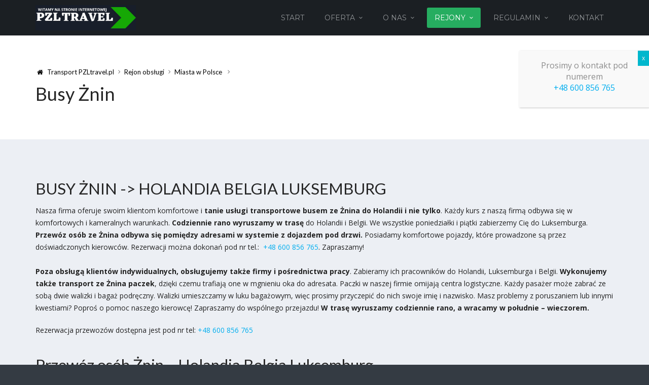

--- FILE ---
content_type: text/html; charset=UTF-8
request_url: https://pzltravel.pl/rejon-obslugi/kujawsko-pomorskie/znin/
body_size: 23035
content:
<!DOCTYPE html>
<html lang="pl-PL">
    <head>
<script>(function(w,d,s,l,i){w[l]=w[l]||[];w[l].push({'gtm.start':
new Date().getTime(),event:'gtm.js'});var f=d.getElementsByTagName(s)[0],
j=d.createElement(s),dl=l!='dataLayer'?'&l='+l:'';j.async=true;j.src=
'https://www.googletagmanager.com/gtm.js?id='+i+dl;f.parentNode.insertBefore(j,f);
})(window,document,'script','dataLayer','GTM-K48DLK6');</script>
        <meta charset="UTF-8" />
        <meta name="viewport" content="width=device-width, initial-scale=1.0" />
        <link rel="profile" href="http://gmpg.org/xfn/11" />
                <link rel="pingback" href="https://pzltravel.pl/xmlrpc.php" />
                <meta name='robots' content='index, follow, max-image-preview:large, max-snippet:-1, max-video-preview:-1' />

	<!-- This site is optimized with the Yoast SEO plugin v20.4 - https://yoast.com/wordpress/plugins/seo/ -->
	<title>Busy Żnin - Holandia Belgia Luksemburg</title>
	<meta name="description" content="Oferujemy Państwu codziennie tanie przewozy osób busami ze Żnina do Holandii, Belgii i Luksemburga Zapraszamy do rezerwacji transportu." />
	<link rel="canonical" href="https://pzltravel.pl/rejon-obslugi/kujawsko-pomorskie/znin/" />
	<meta property="og:locale" content="pl_PL" />
	<meta property="og:type" content="article" />
	<meta property="og:title" content="Busy Żnin - Holandia Belgia Luksemburg" />
	<meta property="og:description" content="Oferujemy Państwu codziennie tanie przewozy osób busami ze Żnina do Holandii, Belgii i Luksemburga Zapraszamy do rezerwacji transportu." />
	<meta property="og:url" content="https://pzltravel.pl/rejon-obslugi/kujawsko-pomorskie/znin/" />
	<meta property="article:modified_time" content="2023-09-26T22:56:20+00:00" />
	<meta name="twitter:card" content="summary_large_image" />
	<meta name="twitter:label1" content="Szacowany czas czytania" />
	<meta name="twitter:data1" content="3 minuty" />
	<script type="application/ld+json" class="yoast-schema-graph">{"@context":"https://schema.org","@graph":[{"@type":"WebPage","@id":"https://pzltravel.pl/rejon-obslugi/kujawsko-pomorskie/znin/","url":"https://pzltravel.pl/rejon-obslugi/kujawsko-pomorskie/znin/","name":"Busy Żnin - Holandia Belgia Luksemburg","isPartOf":{"@id":"https://pzltravel.pl/#website"},"datePublished":"2014-09-03T09:31:52+00:00","dateModified":"2023-09-26T22:56:20+00:00","description":"Oferujemy Państwu codziennie tanie przewozy osób busami ze Żnina do Holandii, Belgii i Luksemburga Zapraszamy do rezerwacji transportu.","breadcrumb":{"@id":"https://pzltravel.pl/rejon-obslugi/kujawsko-pomorskie/znin/#breadcrumb"},"inLanguage":"pl-PL","potentialAction":[{"@type":"ReadAction","target":["https://pzltravel.pl/rejon-obslugi/kujawsko-pomorskie/znin/"]}]},{"@type":"BreadcrumbList","@id":"https://pzltravel.pl/rejon-obslugi/kujawsko-pomorskie/znin/#breadcrumb","itemListElement":[{"@type":"ListItem","position":1,"name":"Usługi transportowe MarcinBus","item":"https://pzltravel.pl/"},{"@type":"ListItem","position":2,"name":"Rejon obsługi","item":"https://pzltravel.pl/rejon-obslugi/"},{"@type":"ListItem","position":3,"name":"Miasta w Polsce","item":"https://pzltravel.pl/rejon-obslugi/kujawsko-pomorskie/"},{"@type":"ListItem","position":4,"name":"Busy Żnin"}]},{"@type":"WebSite","@id":"https://pzltravel.pl/#website","url":"https://pzltravel.pl/","name":"","description":"PZLTRAVEL","potentialAction":[{"@type":"SearchAction","target":{"@type":"EntryPoint","urlTemplate":"https://pzltravel.pl/?s={search_term_string}"},"query-input":"required name=search_term_string"}],"inLanguage":"pl-PL"}]}</script>
	<!-- / Yoast SEO plugin. -->


<link rel='dns-prefetch' href='//maxcdn.bootstrapcdn.com' />
<link rel='dns-prefetch' href='//s.w.org' />
<link rel="alternate" type="application/rss+xml" title=" &raquo; Kanał z wpisami" href="https://pzltravel.pl/feed/" />
<link rel="alternate" type="application/rss+xml" title=" &raquo; Kanał z komentarzami" href="https://pzltravel.pl/comments/feed/" />
<link rel="alternate" type="application/rss+xml" title=" &raquo; Busy Żnin Kanał z komentarzami" href="https://pzltravel.pl/rejon-obslugi/kujawsko-pomorskie/znin/feed/" />
<script type="text/javascript">
window._wpemojiSettings = {"baseUrl":"https:\/\/s.w.org\/images\/core\/emoji\/14.0.0\/72x72\/","ext":".png","svgUrl":"https:\/\/s.w.org\/images\/core\/emoji\/14.0.0\/svg\/","svgExt":".svg","source":{"concatemoji":"https:\/\/pzltravel.pl\/wp-includes\/js\/wp-emoji-release.min.js?ver=6.0.11"}};
/*! This file is auto-generated */
!function(e,a,t){var n,r,o,i=a.createElement("canvas"),p=i.getContext&&i.getContext("2d");function s(e,t){var a=String.fromCharCode,e=(p.clearRect(0,0,i.width,i.height),p.fillText(a.apply(this,e),0,0),i.toDataURL());return p.clearRect(0,0,i.width,i.height),p.fillText(a.apply(this,t),0,0),e===i.toDataURL()}function c(e){var t=a.createElement("script");t.src=e,t.defer=t.type="text/javascript",a.getElementsByTagName("head")[0].appendChild(t)}for(o=Array("flag","emoji"),t.supports={everything:!0,everythingExceptFlag:!0},r=0;r<o.length;r++)t.supports[o[r]]=function(e){if(!p||!p.fillText)return!1;switch(p.textBaseline="top",p.font="600 32px Arial",e){case"flag":return s([127987,65039,8205,9895,65039],[127987,65039,8203,9895,65039])?!1:!s([55356,56826,55356,56819],[55356,56826,8203,55356,56819])&&!s([55356,57332,56128,56423,56128,56418,56128,56421,56128,56430,56128,56423,56128,56447],[55356,57332,8203,56128,56423,8203,56128,56418,8203,56128,56421,8203,56128,56430,8203,56128,56423,8203,56128,56447]);case"emoji":return!s([129777,127995,8205,129778,127999],[129777,127995,8203,129778,127999])}return!1}(o[r]),t.supports.everything=t.supports.everything&&t.supports[o[r]],"flag"!==o[r]&&(t.supports.everythingExceptFlag=t.supports.everythingExceptFlag&&t.supports[o[r]]);t.supports.everythingExceptFlag=t.supports.everythingExceptFlag&&!t.supports.flag,t.DOMReady=!1,t.readyCallback=function(){t.DOMReady=!0},t.supports.everything||(n=function(){t.readyCallback()},a.addEventListener?(a.addEventListener("DOMContentLoaded",n,!1),e.addEventListener("load",n,!1)):(e.attachEvent("onload",n),a.attachEvent("onreadystatechange",function(){"complete"===a.readyState&&t.readyCallback()})),(e=t.source||{}).concatemoji?c(e.concatemoji):e.wpemoji&&e.twemoji&&(c(e.twemoji),c(e.wpemoji)))}(window,document,window._wpemojiSettings);
</script>
<style type="text/css">
img.wp-smiley,
img.emoji {
	display: inline !important;
	border: none !important;
	box-shadow: none !important;
	height: 1em !important;
	width: 1em !important;
	margin: 0 0.07em !important;
	vertical-align: -0.1em !important;
	background: none !important;
	padding: 0 !important;
}
</style>
	<link rel='stylesheet' id='mythemes-font-oleo-css'  href='//fonts.googleapis.com/css?family=Oleo+Script+Swash+Caps%3A400%2C700&#038;subset=latin%2Clatin-ext&#038;ver=6.0.11' type='text/css' media='all' />
<link rel='stylesheet' id='mythemes-font-montserrat-css'  href='//fonts.googleapis.com/css?family=Montserrat%3A400%2C700&#038;ver=6.0.11' type='text/css' media='all' />
<link rel='stylesheet' id='mythemes-font-open-sans-css'  href='//fonts.googleapis.com/css?family=Open+Sans%3A300italic%2C400italic%2C600italic%2C700italic%2C800italic%2C400%2C600%2C700%2C800%2C300&#038;subset=latin%2Ccyrillic-ext%2Clatin-ext%2Ccyrillic%2Cgreek-ext%2Cgreek%2Cvietnamese&#038;ver=6.0.11' type='text/css' media='all' />
<link rel='stylesheet' id='mythemes-font-lato-css'  href='//fonts.googleapis.com/css?family=Lato%3A100%2C300%2C400%2C700%2C900%2C100italic%2C300italic%2C400italic%2C700italic%2C900italic&#038;subset=latin%2Clatin-ext&#038;ver=6.0.11' type='text/css' media='all' />
<link rel='stylesheet' id='mythemes-icons-css'  href='https://pzltravel.pl/wp-content/themes/cannyon/media/css/icons.css?ver=0.0.15' type='text/css' media='all' />
<link rel='stylesheet' id='mythemes-effects-css'  href='https://pzltravel.pl/wp-content/themes/cannyon/media/_frontend/css/effects.css?ver=0.0.15' type='text/css' media='all' />
<link rel='stylesheet' id='mythemes-header-css'  href='https://pzltravel.pl/wp-content/themes/cannyon/media/_frontend/css/header.css?ver=0.0.15' type='text/css' media='all' />
<link rel='stylesheet' id='mythemes-bootstrap-css'  href='https://pzltravel.pl/wp-content/themes/cannyon/media/_frontend/css/bootstrap.min.css?ver=6.0.11' type='text/css' media='all' />
<link rel='stylesheet' id='mythemes-typography-css'  href='https://pzltravel.pl/wp-content/themes/cannyon/media/_frontend/css/typography.css?ver=0.0.15' type='text/css' media='all' />
<link rel='stylesheet' id='mythemes-navigation-css'  href='https://pzltravel.pl/wp-content/themes/cannyon/media/_frontend/css/navigation.css?ver=0.0.15' type='text/css' media='all' />
<link rel='stylesheet' id='mythemes-nav-css'  href='https://pzltravel.pl/wp-content/themes/cannyon/media/_frontend/css/nav.css?ver=0.0.15' type='text/css' media='all' />
<link rel='stylesheet' id='mythemes-blog-css'  href='https://pzltravel.pl/wp-content/themes/cannyon/media/_frontend/css/blog.css?ver=0.0.15' type='text/css' media='all' />
<link rel='stylesheet' id='mythemes-forms-css'  href='https://pzltravel.pl/wp-content/themes/cannyon/media/_frontend/css/forms.css?ver=0.0.15' type='text/css' media='all' />
<link rel='stylesheet' id='mythemes-elements-css'  href='https://pzltravel.pl/wp-content/themes/cannyon/media/_frontend/css/elements.css?ver=0.0.15' type='text/css' media='all' />
<link rel='stylesheet' id='mythemes-widgets-css'  href='https://pzltravel.pl/wp-content/themes/cannyon/media/_frontend/css/widgets.css?ver=0.0.15' type='text/css' media='all' />
<link rel='stylesheet' id='mythemes-comments-css'  href='https://pzltravel.pl/wp-content/themes/cannyon/media/_frontend/css/comments.css?ver=0.0.15' type='text/css' media='all' />
<link rel='stylesheet' id='mythemes-comments-typography-css'  href='https://pzltravel.pl/wp-content/themes/cannyon/media/_frontend/css/comments-typography.css?ver=0.0.15' type='text/css' media='all' />
<link rel='stylesheet' id='mythemes-footer-css'  href='https://pzltravel.pl/wp-content/themes/cannyon/media/_frontend/css/footer.css?ver=0.0.15' type='text/css' media='all' />
<link rel='stylesheet' id='mythemes-jscrollpane-css'  href='https://pzltravel.pl/wp-content/themes/cannyon/media/_frontend/css/jquery.jscrollpane.css?ver=0.0.15' type='text/css' media='all' />
<link rel='stylesheet' id='mythemes-plugins-css'  href='https://pzltravel.pl/wp-content/themes/cannyon/media/_frontend/css/plugins.css?ver=0.0.15' type='text/css' media='all' />
<link rel='stylesheet' id='mythemes-pretty-photo-css'  href='https://pzltravel.pl/wp-content/themes/cannyon/media/_frontend/css/prettyPhoto.css?ver=6.0.11' type='text/css' media='all' />
<link rel='stylesheet' id='mythemes-google-fonts-css'  href='https://pzltravel.pl/wp-content/themes/cannyon/media/_frontend/css/google-fonts.css?ver=0.0.15' type='text/css' media='all' />
<link rel='stylesheet' id='mythemes-style-css'  href='https://pzltravel.pl/wp-content/themes/cannyon/style.css?ver=0.0.15' type='text/css' media='all' />
<style id='wp-block-library-inline-css' type='text/css'>
:root{--wp-admin-theme-color:#007cba;--wp-admin-theme-color--rgb:0,124,186;--wp-admin-theme-color-darker-10:#006ba1;--wp-admin-theme-color-darker-10--rgb:0,107,161;--wp-admin-theme-color-darker-20:#005a87;--wp-admin-theme-color-darker-20--rgb:0,90,135;--wp-admin-border-width-focus:2px}@media (-webkit-min-device-pixel-ratio:2),(min-resolution:192dpi){:root{--wp-admin-border-width-focus:1.5px}}:root{--wp--preset--font-size--normal:16px;--wp--preset--font-size--huge:42px}:root .has-very-light-gray-background-color{background-color:#eee}:root .has-very-dark-gray-background-color{background-color:#313131}:root .has-very-light-gray-color{color:#eee}:root .has-very-dark-gray-color{color:#313131}:root .has-vivid-green-cyan-to-vivid-cyan-blue-gradient-background{background:linear-gradient(135deg,#00d084,#0693e3)}:root .has-purple-crush-gradient-background{background:linear-gradient(135deg,#34e2e4,#4721fb 50%,#ab1dfe)}:root .has-hazy-dawn-gradient-background{background:linear-gradient(135deg,#faaca8,#dad0ec)}:root .has-subdued-olive-gradient-background{background:linear-gradient(135deg,#fafae1,#67a671)}:root .has-atomic-cream-gradient-background{background:linear-gradient(135deg,#fdd79a,#004a59)}:root .has-nightshade-gradient-background{background:linear-gradient(135deg,#330968,#31cdcf)}:root .has-midnight-gradient-background{background:linear-gradient(135deg,#020381,#2874fc)}.has-regular-font-size{font-size:1em}.has-larger-font-size{font-size:2.625em}.has-normal-font-size{font-size:var(--wp--preset--font-size--normal)}.has-huge-font-size{font-size:var(--wp--preset--font-size--huge)}.has-text-align-center{text-align:center}.has-text-align-left{text-align:left}.has-text-align-right{text-align:right}#end-resizable-editor-section{display:none}.aligncenter{clear:both}.items-justified-left{justify-content:flex-start}.items-justified-center{justify-content:center}.items-justified-right{justify-content:flex-end}.items-justified-space-between{justify-content:space-between}.screen-reader-text{border:0;clip:rect(1px,1px,1px,1px);-webkit-clip-path:inset(50%);clip-path:inset(50%);height:1px;margin:-1px;overflow:hidden;padding:0;position:absolute;width:1px;word-wrap:normal!important}.screen-reader-text:focus{background-color:#ddd;clip:auto!important;-webkit-clip-path:none;clip-path:none;color:#444;display:block;font-size:1em;height:auto;left:5px;line-height:normal;padding:15px 23px 14px;text-decoration:none;top:5px;width:auto;z-index:100000}html :where(.has-border-color),html :where([style*=border-width]){border-style:solid}html :where(img[class*=wp-image-]){height:auto;max-width:100%}
</style>
<link rel='stylesheet' id='foobox-free-min-css'  href='https://pzltravel.pl/wp-content/plugins/foobox-image-lightbox/free/css/foobox.free.min.css?ver=2.7.34' type='text/css' media='all' />
<link rel='stylesheet' id='contact-form-7-css'  href='https://pzltravel.pl/wp-content/plugins/contact-form-7/includes/css/styles.css?ver=5.7.5.1' type='text/css' media='all' />
<link rel='stylesheet' id='toc-screen-css'  href='https://pzltravel.pl/wp-content/plugins/table-of-contents-plus/screen.min.css?ver=2411.1' type='text/css' media='all' />
<link rel='stylesheet' id='SFSImainCss-css'  href='https://pzltravel.pl/wp-content/plugins/ultimate-social-media-icons/css/sfsi-style.css?ver=2.9.5' type='text/css' media='all' />
<link rel='stylesheet' id='cff-css'  href='https://pzltravel.pl/wp-content/plugins/custom-facebook-feed/assets/css/cff-style.min.css?ver=4.3.0' type='text/css' media='all' />
<link rel='stylesheet' id='sb-font-awesome-css'  href='https://maxcdn.bootstrapcdn.com/font-awesome/4.7.0/css/font-awesome.min.css?ver=6.0.11' type='text/css' media='all' />
<link rel='stylesheet' id='recent-posts-widget-with-thumbnails-public-style-css'  href='https://pzltravel.pl/wp-content/plugins/recent-posts-widget-with-thumbnails/public.css?ver=7.1.1' type='text/css' media='all' />
<link rel='stylesheet' id='popup-maker-site-css'  href='//pzltravel.pl/wp-content/uploads/pum/pum-site-styles.css?generated=1744754114&#038;ver=1.20.4' type='text/css' media='all' />
<script type='text/javascript' src='https://pzltravel.pl/wp-includes/js/jquery/jquery.min.js?ver=3.6.0' id='jquery-core-js'></script>
<script type='text/javascript' src='https://pzltravel.pl/wp-includes/js/jquery/jquery-migrate.min.js?ver=3.3.2' id='jquery-migrate-js'></script>
<script type='text/javascript' id='foobox-free-min-js-before'>
/* Run FooBox FREE (v2.7.34) */
var FOOBOX = window.FOOBOX = {
	ready: true,
	disableOthers: false,
	o: {wordpress: { enabled: true }, countMessage:'Zdjęcie %index of %total', captions: { dataTitle: ["captionTitle","title"], dataDesc: ["captionDesc","description"] }, rel: '', excludes:'.fbx-link,.nofoobox,.nolightbox,a[href*="pinterest.com/pin/create/button/"]', affiliate : { enabled: false }, error: "Przepraszamy wystąpił błąd"},
	selectors: [
		".gallery", ".wp-block-gallery", ".wp-caption", ".wp-block-image", "a:has(img[class*=wp-image-])", ".foobox"
	],
	pre: function( $ ){
		// Custom JavaScript (Pre)
		
	},
	post: function( $ ){
		// Custom JavaScript (Post)
		
		// Custom Captions Code
		
	},
	custom: function( $ ){
		// Custom Extra JS
		
	}
};
</script>
<script type='text/javascript' src='https://pzltravel.pl/wp-content/plugins/foobox-image-lightbox/free/js/foobox.free.min.js?ver=2.7.34' id='foobox-free-min-js'></script>
<link rel="https://api.w.org/" href="https://pzltravel.pl/wp-json/" /><link rel="alternate" type="application/json" href="https://pzltravel.pl/wp-json/wp/v2/pages/221" /><link rel="EditURI" type="application/rsd+xml" title="RSD" href="https://pzltravel.pl/xmlrpc.php?rsd" />
<link rel="wlwmanifest" type="application/wlwmanifest+xml" href="https://pzltravel.pl/wp-includes/wlwmanifest.xml" /> 
<meta name="generator" content="WordPress 6.0.11" />
<link rel='shortlink' href='https://pzltravel.pl/?p=221' />
<link rel="alternate" type="application/json+oembed" href="https://pzltravel.pl/wp-json/oembed/1.0/embed?url=https%3A%2F%2Fpzltravel.pl%2Frejon-obslugi%2Fkujawsko-pomorskie%2Fznin%2F" />
<link rel="alternate" type="text/xml+oembed" href="https://pzltravel.pl/wp-json/oembed/1.0/embed?url=https%3A%2F%2Fpzltravel.pl%2Frejon-obslugi%2Fkujawsko-pomorskie%2Fznin%2F&#038;format=xml" />


<!-- This site is optimized with the Schema plugin v1.7.9.6 - https://schema.press -->
<script type="application/ld+json">[{"@context":"http:\/\/schema.org\/","@type":"WPHeader","url":"https:\/\/pzltravel.pl\/rejon-obslugi\/kujawsko-pomorskie\/znin\/","headline":"Busy Żnin","description":"BUSY ŻNIN -> HOLANDIA BELGIA LUKSEMBURG Nasza firma oferuje swoim klientom komfortowe i tanie usługi transportowe busem ze Żnina..."},{"@context":"http:\/\/schema.org\/","@type":"WPFooter","url":"https:\/\/pzltravel.pl\/rejon-obslugi\/kujawsko-pomorskie\/znin\/","headline":"Busy Żnin","description":"BUSY ŻNIN -> HOLANDIA BELGIA LUKSEMBURG Nasza firma oferuje swoim klientom komfortowe i tanie usługi transportowe busem ze Żnina...","copyrightYear":"2014"}]</script>



<!-- This site is optimized with the Schema plugin v1.7.9.6 - https://schema.press -->
<script type="application/ld+json">{"@context":"https:\/\/schema.org\/","@type":"Article","mainEntityOfPage":{"@type":"WebPage","@id":"https:\/\/pzltravel.pl\/rejon-obslugi\/kujawsko-pomorskie\/znin\/"},"url":"https:\/\/pzltravel.pl\/rejon-obslugi\/kujawsko-pomorskie\/znin\/","headline":"Busy Żnin","datePublished":"2014-09-03T09:31:52+00:00","dateModified":"2023-09-26T22:56:20+00:00","publisher":{"@type":"Organization","@id":"https:\/\/pzltravel.pl\/#organization","name":"","logo":{"@type":"ImageObject","url":"http:\/\/marcinbus.eu\/wp-content\/uploads\/2018\/02\/logo-marcinbus.eu_.png","width":600,"height":60}},"description":"BUSY ŻNIN -> HOLANDIA BELGIA LUKSEMBURG Nasza firma oferuje swoim klientom komfortowe i tanie usługi transportowe busem ze Żnina do Holandii i nie tylko. Każdy kurs z naszą firmą odbywa się w komfortowych i kameralnych warunkach. Codziennie rano wyruszamy w trasę do Holandii i Belgii. We wszystkie poniedziałki i piątki zabierzemy","author":{"@type":"Person","name":"marcinbus","url":"https:\/\/pzltravel.pl\/author\/marcinbus\/","image":{"@type":"ImageObject","url":"https:\/\/secure.gravatar.com\/avatar\/?s=96&d=mm&r=g","height":96,"width":96}},"commentCount":"0"}</script>

<meta name="follow.[base64]" content="0aQlgS5Tc1ravntVZYgR"/><!--[if IE]>
	<link rel="stylesheet" type="text/css" href="https://pzltravel.pl/wp-content/themes/cannyon/media/_frontend/css/ie.css" />
	<style type="text/css" id="mythemes-custom-css-ie">
			</style>
<![endif]-->

<!--[if IE 11]>
	<style type="text/css" id="mythemes-custom-css-ie-11">
			</style>
<![endif]-->

<!--[if IE 10]>
	<style type="text/css" id="mythemes-custom-css-ie-10">
			</style>
<![endif]-->

<!--[if IE 9]>
  	<style type="text/css" id="mythemes-custom-css-ie-9">
			</style>
<![endif]-->

<!--[if lt IE 9]>
  <script src="https://pzltravel.pl/wp-content/themes/cannyon/media/_frontend/js/html5shiv.min.js"></script>
  <script src="https://pzltravel.pl/wp-content/themes/cannyon/media/_frontend/js/respond.min.js"></script>
<![endif]-->

<!--[if IE 8]>
	<style type="text/css" id="mythemes-custom-css-ie-8">
			</style>
<![endif]-->
<style type="text/css">

    /* HEADER */
    body{
        background-color: #343b43;
    }

    /* BACKGROUND IMAGE */
    body div.content.main-content{

        }

    /* BREADCRUMBS */
    div.mythemes-page-header{
        padding-top: 60px;
        padding-bottom: 60px;
    }

</style>

<style type="text/css" id="mythemes-custom-style-background">

    /* BACKGROUND COLOR */
    body div.content.main-content{
        background-color: #eceff4;
    }
</style>


<style type="text/css" id="mythemes-color-1" media="all">
        article a.more-link,
    body.single section div.post-meta-tags span,
    body.single section div.post-meta-tags a:hover,
    div.pagination nav a:hover,
    div.mythemes-paged-post > a:hover > span,
    div.error-404-search button,
    div.comments-list div.mythemes-comments > ol li.comment header span.comment-meta span.comment-replay a:hover,
    div.comment-respond h3.comment-reply-title small a,
    .mythemes-button.second,
    .header-button-wrapper a.btn.first-btn.header-button,
    div.mythemes-topper div.mythemes-header-antet button.btn-collapse,

    div.widget_search button[type="submit"],
    div.widget_post_tags div.tagcloud a:hover,
    div.widget_tag_cloud div.tagcloud a:hover{
        background-color: #26ad60;
    }

    @media ( min-width: 1025px ) {
        div.mythemes-topper nav.header-menu ul.mythemes-menu-list > li.current-menu-ancestor > a,
        div.mythemes-topper nav.header-menu ul.mythemes-menu-list > li.current-menu-item > a,
        div.mythemes-topper nav.header-menu ul.mythemes-menu-list > li > ul:before,
        div.mythemes-topper nav.header-menu ul.mythemes-menu-list > li > ul::before{
            background-color: #26ad60;
        }

        div.mythemes-topper nav.header-menu ul.mythemes-menu-list > li > ul:after,
        div.mythemes-topper nav.header-menu ul.mythemes-menu-list > li > ul::after{
            border-color: #26ad60;
        }
    }

    @media ( max-width: 1024px ) {
        div.mythemes-topper nav.header-menu div.menu-list-pre-wrapper div.menu-list-wrapper ul.mythemes-menu-list li.menu-item-has-children span.menu-arrow:before,
        div.mythemes-topper nav.header-menu div.menu-list-pre-wrapper div.menu-list-wrapper ul.mythemes-menu-list li.menu-item-has-children span.menu-arrow::before {
            background-color: #26ad60;
        }
    }

    div.widget_post_tags div.tagcloud a,
    div.widget_tag_cloud div.tagcloud a{
        border-color: #26ad60;
    }

    a:hover,
    div.widget_post_tags div.tagcloud a,
    div.widget_tag_cloud div.tagcloud a{
        color: #26ad60;
    }
</style>


<style type="text/css" id="mythemes-color-2" media="all">
        article a.more-link:hover,
    body.single section div.post-meta-tags span:hover,
    body.single section div.post-meta-tags a,
    div.error-404-search button:hover,
    div.comments-list div.mythemes-comments > ol li.comment header span.comment-meta span.comment-replay a,
    div.comment-respond h3.comment-reply-title small a:hover,
    .mythemes-button.second:hover,
    .header-button-wrapper a.btn.first-btn.header-button:hover,
    div.mythemes-topper div.mythemes-header-antet button.btn-collapse:focus,
    div.mythemes-topper div.mythemes-header-antet button.btn-collapse:hover,

    /* WIDGETS */
    div.widget_search button[type="submit"]:hover,
    div.widget_calendar table th,
    footer aside div.widget_calendar table th{
        background-color: #00aeef;
    }

    @media ( max-width: 1024px ) {
        div.mythemes-topper nav.header-menu div.menu-list-pre-wrapper div.menu-list-wrapper ul.mythemes-menu-list li.menu-item-has-children:hover > span.menu-arrow:before,
        div.mythemes-topper nav.header-menu div.menu-list-pre-wrapper div.menu-list-wrapper ul.mythemes-menu-list li.menu-item-has-children:hover > span.menu-arrow::before,
        div.mythemes-topper nav.header-menu div.menu-list-pre-wrapper div.menu-list-wrapper ul.mythemes-menu-list li.menu-item-has-children.collapsed > span.menu-arrow:before,
        div.mythemes-topper nav.header-menu div.menu-list-pre-wrapper div.menu-list-wrapper ul.mythemes-menu-list li.menu-item-has-children.collapsed > span.menu-arrow::before {
            background-color: #00aeef;
        }
    }

    a,
    div.widget a:hover,
    div.widget_rss ul li a.rsswidget:hover{
        color: #00aeef;
    }
</style>



<style type="text/css" id="mythemes-header-title-color" media="all">
    div.mythemes-header a.header-title{
        color: #ffffff;
    }
</style>

<style type="text/css" id="mythemes-header-description-color" media="all">
        div.mythemes-header a.header-description{
        color: rgba( 255,255,255, 0.75 );
    }
    div.mythemes-header a.header-description:hover{
        color: rgba( 255,255,255, 1.0 );
    }
</style>

<style type="text/css" id="mythemes-first-btn-bkg-color" media="all">
                .header-button-wrapper a.btn.first-btn.header-button{
                background-color: #40ad27;
            }
    
    </style>

<style type="text/css" id="mythemes-second-btn-bkg-color" media="all">
    .header-button-wrapper a.btn.second-btn.header-button{
        background-color: #81d742;
    }

    .header-button-wrapper a.btn.second-btn.header-button:hover{
        background-color: #424242;
    }
</style>


<style type="text/css" id="mythemes-custom-css">
    </style><link rel="icon" href="https://pzltravel.pl/wp-content/uploads/2018/02/cropped-ikona-witryny-3-1-32x32.png" sizes="32x32" />
<link rel="icon" href="https://pzltravel.pl/wp-content/uploads/2018/02/cropped-ikona-witryny-3-1-192x192.png" sizes="192x192" />
<link rel="apple-touch-icon" href="https://pzltravel.pl/wp-content/uploads/2018/02/cropped-ikona-witryny-3-1-180x180.png" />
<meta name="msapplication-TileImage" content="https://pzltravel.pl/wp-content/uploads/2018/02/cropped-ikona-witryny-3-1-270x270.png" />
		<style type="text/css" id="wp-custom-css">
			img.emoji
{max-width:50px!important;}		</style>
		    </head>
    <body class="page-template-default page page-id-221 page-child parent-pageid-20">
<noscript><iframe src="https://www.googletagmanager.com/ns.html?id=GTM-K48DLK6"
height="0" width="0" style="display:none;visibility:hidden"></iframe></noscript>


        <header>

            <div class="mythemes-topper">
                <div class="container">

                    <div class="row">
                        <div class="mythemes-header-antet" >

                            
                            <!-- COLLAPSE BUTTON -->
                            <button type="button" class="btn-collapse"><i class="mythemes-icon-plus-2"></i></button>

                            <!-- LOGO / TITLE / DESCRIPTION -->
                            <div class="overflow-wrapper"><div class="valign-cell-wrapper left"><div class="valign-cell"><a class="mythemes-logo " href="https://pzltravel.pl/" title=" - PZLTRAVEL"><img src="http://pzltravel.pl/wp-content/uploads/2024/03/Dodaj-podtytul-1.jpg" title=" - PZLTRAVEL"/></a></div></div></div>                        </div>

                        <div class="mythemes-header-menu" style="position: relative;">

                            <!-- TOPPER MENU -->
                            <nav class="mythemes-navigation header-menu nav-collapse">

                                <div class="menu-list-pre-wrapper">
                                    <button type="button" class="btn-collapse"><i class="mythemes-icon-cancel-2"></i></button>

                                    <div class="menu-list-wrapper"><ul id="menu-menu-2" class="mythemes-menu-list"><li id="menu-item-704" class="menu-item menu-item-type-post_type menu-item-object-page menu-item-home menu-item-704"><a title="Przewóz osób MarcinBus.eu" href="https://pzltravel.pl/">Start</a></li>
<li id="menu-item-1018" class="menu-item menu-item-type-custom menu-item-object-custom menu-item-has-children menu-item-1018"><a title="Nasza oferta" rel="nofollow" href="#">Oferta</a>
<ul class="sub-menu">
	<li id="menu-item-1019" class="menu-item menu-item-type-post_type menu-item-object-page menu-item-1019"><a title="Wyjazdy zorganizowane dla firm i instytucji publicznych" href="https://pzltravel.pl/obsluga-wyjazdow-zorganizowanych/">Holandia</a></li>
	<li id="menu-item-1025" class="menu-item menu-item-type-post_type menu-item-object-page menu-item-1025"><a title="Transport osób – specjalna oferta dla agencji pracy" href="https://pzltravel.pl/transport-osob-oferta-dla-agencji-pracy/">Transport pracowników</a></li>
</ul>
</li>
<li id="menu-item-706" class="menu-item menu-item-type-post_type menu-item-object-page menu-item-has-children menu-item-706"><a title="Informacje o firmie" href="https://pzltravel.pl/o-nas/">O nas</a>
<ul class="sub-menu">
	<li id="menu-item-820" class="menu-item menu-item-type-post_type menu-item-object-page menu-item-820"><a title="Nasze busy.." href="https://pzltravel.pl/flota-pojazdow/">Flota pojazdów</a></li>
	<li id="menu-item-952" class="menu-item menu-item-type-post_type menu-item-object-page menu-item-952"><a title="Najczęściej zadawane pytania" href="https://pzltravel.pl/faq/">FAQ</a></li>
	<li id="menu-item-990" class="menu-item menu-item-type-post_type menu-item-object-page menu-item-990"><a title="Wpisy blogowe i artykuły informacyjne" href="https://pzltravel.pl/blog/">Blog</a></li>
</ul>
</li>
<li id="menu-item-707" class="menu-item menu-item-type-post_type menu-item-object-page current-page-ancestor current-menu-ancestor current_page_ancestor menu-item-has-children menu-item-707"><a title="Rejony podróży" href="https://pzltravel.pl/rejon-obslugi/">Rejony</a>
<ul class="sub-menu">
	<li id="menu-item-1343" class="menu-item menu-item-type-post_type menu-item-object-page menu-item-1343"><a title="Najpopularniejsze trasy Polska – Europa Zachodnia" href="https://pzltravel.pl/najczestsze-trasy/">Najczęstsze trasy</a></li>
	<li id="menu-item-712" class="menu-item menu-item-type-post_type menu-item-object-page menu-item-712"><a title="Lokalizacja mapy" href="https://pzltravel.pl/mapa/">Mapa lokalizacji</a></li>
	<li id="menu-item-708" class="menu-item menu-item-type-post_type menu-item-object-page current-menu-ancestor current_page_ancestor menu-item-has-children menu-item-708"><a title="Skąd wyjeżdżamy na terenie Polski" href="https://pzltravel.pl/rejon-obslugi/polska/">Polska</a>
	<ul class="sub-menu">
		<li id="menu-item-714" class="menu-item menu-item-type-post_type menu-item-object-page current-page-ancestor current-menu-ancestor current-menu-parent current-page-parent current_page_parent current_page_ancestor menu-item-has-children menu-item-714"><a title="Busy Kujawsko-Pomorskie" href="https://pzltravel.pl/rejon-obslugi/kujawsko-pomorskie/">Kujawsko-Pomorskie</a>
		<ul class="sub-menu">
			<li id="menu-item-5131" class="menu-item menu-item-type-post_type menu-item-object-page menu-item-5131"><a href="https://pzltravel.pl/rejon-obslugi/kujawsko-pomorskie/biale-blota/">Busy Białe Błota</a></li>
			<li id="menu-item-5132" class="menu-item menu-item-type-post_type menu-item-object-page menu-item-5132"><a href="https://pzltravel.pl/rejon-obslugi/polska/bydgoszcz/">Busy Bydgoszcz Holandia</a></li>
			<li id="menu-item-5514" class="menu-item menu-item-type-post_type menu-item-object-page menu-item-5514"><a href="https://pzltravel.pl/rejon-obslugi/kujawsko-pomorskie/inowroclaw/">Inowrocław</a></li>
			<li id="menu-item-5130" class="menu-item menu-item-type-post_type menu-item-object-page menu-item-5130"><a href="https://pzltravel.pl/rejon-obslugi/kujawsko-pomorskie/kamien-krajenski/">Busy Kamień Krajeński</a></li>
			<li id="menu-item-5165" class="menu-item menu-item-type-post_type menu-item-object-page menu-item-5165"><a href="https://pzltravel.pl/mogilno/">Busy Mogilno</a></li>
			<li id="menu-item-4924" class="menu-item menu-item-type-post_type menu-item-object-page menu-item-4924"><a href="https://pzltravel.pl/rejon-obslugi/kujawsko-pomorskie/naklo-nad-notecia/">Busy do Holandii z Nakła nad Notecią</a></li>
			<li id="menu-item-5523" class="menu-item menu-item-type-post_type menu-item-object-page menu-item-5523"><a href="https://pzltravel.pl/sepolno-krajenskie/">Busy Sępólno Krajeńskie</a></li>
			<li id="menu-item-4922" class="menu-item menu-item-type-post_type menu-item-object-page menu-item-4922"><a href="https://pzltravel.pl/rejon-obslugi/kujawsko-pomorskie/sicienko/">Busy Sicienko</a></li>
			<li id="menu-item-5619" class="menu-item menu-item-type-post_type menu-item-object-page menu-item-5619"><a href="https://pzltravel.pl/rejon-obslugi/kujawsko-pomorskie/suchary2/">Busy Suchary</a></li>
			<li id="menu-item-5470" class="menu-item menu-item-type-post_type menu-item-object-page menu-item-5470"><a href="https://pzltravel.pl/rejon-obslugi/kujawsko-pomorskie/szczepice/">Szczepice</a></li>
			<li id="menu-item-5617" class="menu-item menu-item-type-post_type menu-item-object-page menu-item-5617"><a href="https://pzltravel.pl/rejon-obslugi/kujawsko-pomorskie/szubin2/">Busy Szubin</a></li>
			<li id="menu-item-5164" class="menu-item menu-item-type-post_type menu-item-object-page menu-item-5164"><a href="https://pzltravel.pl/tuchola/">Bus Tuchola</a></li>
			<li id="menu-item-5469" class="menu-item menu-item-type-post_type menu-item-object-page menu-item-5469"><a href="https://pzltravel.pl/rejon-obslugi/kujawsko-pomorskie/wiecbork/">Busy Więcbork</a></li>
			<li id="menu-item-5618" class="menu-item menu-item-type-post_type menu-item-object-page menu-item-5618"><a href="https://pzltravel.pl/rejon-obslugi/kujawsko-pomorskie/witoslaw/">Busy Witosław</a></li>
			<li id="menu-item-5468" class="menu-item menu-item-type-post_type menu-item-object-page menu-item-5468"><a href="https://pzltravel.pl/rejon-obslugi/kujawsko-pomorskie/wojnowo/">Busy Wojnowo</a></li>
			<li id="menu-item-5616" class="menu-item menu-item-type-post_type menu-item-object-page menu-item-5616"><a href="https://pzltravel.pl/rejon-obslugi/kujawsko-pomorskie/wtelno/">Busy Wtelno</a></li>
			<li id="menu-item-5467" class="menu-item menu-item-type-post_type menu-item-object-page menu-item-5467"><a href="https://pzltravel.pl/rejon-obslugi/kujawsko-pomorskie/zabartowo/">Busy Zabartowo</a></li>
			<li id="menu-item-5166" class="menu-item menu-item-type-post_type menu-item-object-page current-menu-item page_item page-item-221 current_page_item menu-item-5166"><a href="https://pzltravel.pl/rejon-obslugi/kujawsko-pomorskie/znin/" aria-current="page">Busy Żnin</a></li>
		</ul>
</li>
		<li id="menu-item-715" class="menu-item menu-item-type-post_type menu-item-object-page menu-item-has-children menu-item-715"><a title="Busy Lubuskie" href="https://pzltravel.pl/rejon-obslugi/lubuskie/">Busy do Holandii z lubuskiego</a>
		<ul class="sub-menu">
			<li id="menu-item-5969" class="menu-item menu-item-type-post_type menu-item-object-page menu-item-5969"><a href="https://pzltravel.pl/rejon-obslugi/lubuskie/drezdenko/">Busy do Niemiec z Drezdenka</a></li>
			<li id="menu-item-6879" class="menu-item menu-item-type-post_type menu-item-object-page menu-item-6879"><a href="https://pzltravel.pl/rejon-obslugi/lubuskie/gorzow-wielkopolski/">Busy do Holandii Gorzów Wielkopolski</a></li>
			<li id="menu-item-5708" class="menu-item menu-item-type-post_type menu-item-object-page menu-item-5708"><a href="https://pzltravel.pl/rejon-obslugi/lubuskie/kostrzyn-nad-odra1/">Busy Kostrzyn nad Odrą</a></li>
			<li id="menu-item-5710" class="menu-item menu-item-type-post_type menu-item-object-page menu-item-5710"><a href="https://pzltravel.pl/rejon-obslugi/lubuskie/miedzyrzecz/">Busy Międzyrzecz</a></li>
			<li id="menu-item-5968" class="menu-item menu-item-type-post_type menu-item-object-page menu-item-5968"><a href="https://pzltravel.pl/rejon-obslugi/lubuskie/slubice/">Bus Słubice</a></li>
			<li id="menu-item-5973" class="menu-item menu-item-type-post_type menu-item-object-page menu-item-5973"><a href="https://pzltravel.pl/strzelce-krajenskie/">Strzelce Krajeńskie</a></li>
			<li id="menu-item-8816" class="menu-item menu-item-type-post_type menu-item-object-page menu-item-8816"><a href="https://pzltravel.pl/rejon-obslugi/lubuskie/busy-sulecin-niemcy/">Busy Sulęcin</a></li>
			<li id="menu-item-5974" class="menu-item menu-item-type-post_type menu-item-object-page menu-item-5974"><a href="https://pzltravel.pl/rejon-obslugi/lubuskie/swiebodzin/">Busy Świebodzin – Niemcy – Holandia</a></li>
		</ul>
</li>
		<li id="menu-item-716" class="menu-item menu-item-type-post_type menu-item-object-page menu-item-has-children menu-item-716"><a title="Busy Pomorskie" href="https://pzltravel.pl/rejon-obslugi/pomorskie/">Pomorskie</a>
		<ul class="sub-menu">
			<li id="menu-item-6708" class="menu-item menu-item-type-post_type menu-item-object-page menu-item-6708"><a href="https://pzltravel.pl/rejon-obslugi/pomorskie/czluchow/">Busy Człuchów</a></li>
			<li id="menu-item-6707" class="menu-item menu-item-type-post_type menu-item-object-page menu-item-6707"><a href="https://pzltravel.pl/rejon-obslugi/pomorskie/chojnice/">Busy do Niemiec z Chojnic</a></li>
		</ul>
</li>
		<li id="menu-item-717" class="menu-item menu-item-type-post_type menu-item-object-page menu-item-has-children menu-item-717"><a title="Busy Wielkopolska" href="https://pzltravel.pl/rejon-obslugi/wielkopolska/">Wielkopolska</a>
		<ul class="sub-menu">
			<li id="menu-item-6788" class="menu-item menu-item-type-post_type menu-item-object-page menu-item-6788"><a href="https://pzltravel.pl/rejon-obslugi/wielkopolska/bialosliwie/">Busy Białośliwie</a></li>
			<li id="menu-item-6790" class="menu-item menu-item-type-post_type menu-item-object-page menu-item-6790"><a href="https://pzltravel.pl/rejon-obslugi/wielkopolska/chodziez/">Busy Chodzież</a></li>
			<li id="menu-item-6791" class="menu-item menu-item-type-post_type menu-item-object-page menu-item-6791"><a href="https://pzltravel.pl/rejon-obslugi/wielkopolska/czarnkow2/">Busy Czarnków – przewozy do Niemiec, Holandii i Belgii</a></li>
			<li id="menu-item-6792" class="menu-item menu-item-type-post_type menu-item-object-page menu-item-6792"><a href="https://pzltravel.pl/rejon-obslugi/wielkopolska/debrzno/">Busy Debrzno</a></li>
			<li id="menu-item-6793" class="menu-item menu-item-type-post_type menu-item-object-page menu-item-6793"><a href="https://pzltravel.pl/rejon-obslugi/wielkopolska/drawsko-pomorskie/">Busy Drawsko Pomorskie</a></li>
			<li id="menu-item-6794" class="menu-item menu-item-type-post_type menu-item-object-page menu-item-6794"><a href="https://pzltravel.pl/rejon-obslugi/wielkopolska/gniezno/">Busy Gniezno – przewozy do Niemiec, Holandii</a></li>
			<li id="menu-item-6795" class="menu-item menu-item-type-post_type menu-item-object-page menu-item-6795"><a href="https://pzltravel.pl/rejon-obslugi/wielkopolska/golancz/">Busy Gołańcz</a></li>
			<li id="menu-item-7497" class="menu-item menu-item-type-post_type menu-item-object-page menu-item-7497"><a href="https://pzltravel.pl/rejon-obslugi/wielkopolska/grodzisk-wielkopolski/">Busy Grodzisk Wielkopolski</a></li>
			<li id="menu-item-6796" class="menu-item menu-item-type-post_type menu-item-object-page menu-item-6796"><a href="https://pzltravel.pl/rejon-obslugi/wielkopolska/jastrowie/">Busy Jastrów</a></li>
			<li id="menu-item-6797" class="menu-item menu-item-type-post_type menu-item-object-page menu-item-6797"><a href="https://pzltravel.pl/rejon-obslugi/wielkopolska/lwowek/">Busy Lwówek</a></li>
			<li id="menu-item-7496" class="menu-item menu-item-type-post_type menu-item-object-page menu-item-7496"><a href="https://pzltravel.pl/rejon-obslugi/wielkopolska/miedzychow/">Busy Międzychód</a></li>
			<li id="menu-item-7847" class="menu-item menu-item-type-post_type menu-item-object-page menu-item-7847"><a href="https://pzltravel.pl/rejon-obslugi/wielkopolska/nowy-tomysl/">Busy Nowy Tomyśl</a></li>
			<li id="menu-item-7848" class="menu-item menu-item-type-post_type menu-item-object-page menu-item-7848"><a href="https://pzltravel.pl/rejon-obslugi/wielkopolska/oborniki-2/">Oborniki</a></li>
			<li id="menu-item-6789" class="menu-item menu-item-type-post_type menu-item-object-page menu-item-6789"><a href="https://pzltravel.pl/rejon-obslugi/wielkopolska/pila/">Busy Piła Holandia</a></li>
			<li id="menu-item-7850" class="menu-item menu-item-type-post_type menu-item-object-page menu-item-7850"><a href="https://pzltravel.pl/rejon-obslugi/wielkopolska/poznan/">Busy Poznań Niemcy</a></li>
			<li id="menu-item-7851" class="menu-item menu-item-type-post_type menu-item-object-page menu-item-7851"><a href="https://pzltravel.pl/rejon-obslugi/wielkopolska/holandia-szamotuly/">Busy do Holandii Szamotuły</a></li>
			<li id="menu-item-6798" class="menu-item menu-item-type-post_type menu-item-object-page menu-item-6798"><a href="https://pzltravel.pl/rejon-obslugi/wielkopolska/trzcianka/">Busy do Niemiec Trzcianka</a></li>
			<li id="menu-item-6799" class="menu-item menu-item-type-post_type menu-item-object-page menu-item-6799"><a href="https://pzltravel.pl/rejon-obslugi/wielkopolska/wagrowiec/">Busy Wągrowiec</a></li>
			<li id="menu-item-6800" class="menu-item menu-item-type-post_type menu-item-object-page menu-item-6800"><a href="https://pzltravel.pl/rejon-obslugi/wielkopolska/wysoka/">Busy Wysoka</a></li>
			<li id="menu-item-23581" class="menu-item menu-item-type-post_type menu-item-object-page menu-item-23581"><a href="https://pzltravel.pl/holandia/zlotow/">Bus do Holandii ze Złotowa</a></li>
			<li id="menu-item-6801" class="menu-item menu-item-type-post_type menu-item-object-page menu-item-6801"><a href="https://pzltravel.pl/rejon-obslugi/wielkopolska/zlotow/">Złotów &#8211; Niemcy</a></li>
		</ul>
</li>
		<li id="menu-item-718" class="menu-item menu-item-type-post_type menu-item-object-page menu-item-has-children menu-item-718"><a title="Busy Zachodnio-Pomorskie" href="https://pzltravel.pl/rejon-obslugi/zachodnio-pomorskie/">Zachodniopomorskie</a>
		<ul class="sub-menu">
			<li id="menu-item-7856" class="menu-item menu-item-type-post_type menu-item-object-page menu-item-7856"><a href="https://pzltravel.pl/rejon-obslugi/zachodnio-pomorskie/choszczno/">Bus Choszczno</a></li>
			<li id="menu-item-8012" class="menu-item menu-item-type-post_type menu-item-object-page menu-item-8012"><a href="https://pzltravel.pl/rejon-obslugi/zachodnio-pomorskie/przewozy-drawno/">Przewozy Drawno</a></li>
			<li id="menu-item-8138" class="menu-item menu-item-type-post_type menu-item-object-page menu-item-8138"><a href="https://pzltravel.pl/rejon-obslugi/zachodnio-pomorskie/goleniow/">Goleniów</a></li>
			<li id="menu-item-8013" class="menu-item menu-item-type-post_type menu-item-object-page menu-item-8013"><a href="https://pzltravel.pl/rejon-obslugi/zachodnio-pomorskie/gryfino/">Busy Gryfino</a></li>
			<li id="menu-item-8281" class="menu-item menu-item-type-post_type menu-item-object-page menu-item-8281"><a href="https://pzltravel.pl/rejon-obslugi/zachodnio-pomorskie/lobez/">Busy Łobez</a></li>
			<li id="menu-item-8014" class="menu-item menu-item-type-post_type menu-item-object-page menu-item-8014"><a href="https://pzltravel.pl/rejon-obslugi/zachodnio-pomorskie/mysliborz/">Busy Myślibórz</a></li>
			<li id="menu-item-9031" class="menu-item menu-item-type-post_type menu-item-object-page menu-item-9031"><a href="https://pzltravel.pl/rejon-obslugi/zachodnio-pomorskie/busy-police/">Police</a></li>
			<li id="menu-item-8142" class="menu-item menu-item-type-post_type menu-item-object-page menu-item-8142"><a href="https://pzltravel.pl/rejon-obslugi/zachodnio-pomorskie/pyrzyce/">Busy Pyrzyce</a></li>
			<li id="menu-item-8140" class="menu-item menu-item-type-post_type menu-item-object-page menu-item-8140"><a href="https://pzltravel.pl/rejon-obslugi/zachodnio-pomorskie/szczecinek/">Busy do Holandii Szczecinek</a></li>
			<li id="menu-item-8141" class="menu-item menu-item-type-post_type menu-item-object-page menu-item-8141"><a href="https://pzltravel.pl/rejon-obslugi/zachodnio-pomorskie/stargard-szczecinski/">Stargard Szczeciński</a></li>
			<li id="menu-item-8143" class="menu-item menu-item-type-post_type menu-item-object-page menu-item-8143"><a href="https://pzltravel.pl/rejon-obslugi/zachodnio-pomorskie/szczecin/">Szczecin</a></li>
			<li id="menu-item-9033" class="menu-item menu-item-type-post_type menu-item-object-page menu-item-9033"><a href="https://pzltravel.pl/rejon-obslugi/zachodnio-pomorskie/swidnica/">Świdnica</a></li>
			<li id="menu-item-8139" class="menu-item menu-item-type-post_type menu-item-object-page menu-item-8139"><a href="https://pzltravel.pl/rejon-obslugi/zachodnio-pomorskie/walcz/">Busy Wałcz</a></li>
		</ul>
</li>
	</ul>
</li>
	<li id="menu-item-711" class="menu-item menu-item-type-post_type menu-item-object-page menu-item-has-children menu-item-711"><a title="Busy do Niemiec" href="https://pzltravel.pl/rejon-obslugi/niemcy/">Niemcy</a>
	<ul class="sub-menu">
		<li id="menu-item-4257" class="menu-item menu-item-type-post_type menu-item-object-page menu-item-has-children menu-item-4257"><a href="https://pzltravel.pl/rejon-obslugi/niemcy/wielkopolska/">Wielkopolskie</a>
		<ul class="sub-menu">
			<li id="menu-item-24997" class="menu-item menu-item-type-post_type menu-item-object-page menu-item-24997"><a href="https://pzltravel.pl/niemcy/busy-do-hamburga/">Busy do Hamburga</a></li>
			<li id="menu-item-24996" class="menu-item menu-item-type-post_type menu-item-object-page menu-item-24996"><a href="https://pzltravel.pl/niemcy/busy-do-stuttgartu/">Busy do Stuttgartu</a></li>
			<li id="menu-item-11342" class="menu-item menu-item-type-post_type menu-item-object-page menu-item-11342"><a href="https://pzltravel.pl/niemcy/krzyz-wielkopolski/">Krzyż Wielkopolski</a></li>
			<li id="menu-item-11205" class="menu-item menu-item-type-post_type menu-item-object-page menu-item-11205"><a href="https://pzltravel.pl/niemcy/wielen-niemcy/">Wieleń</a></li>
		</ul>
</li>
		<li id="menu-item-1344" class="menu-item menu-item-type-post_type menu-item-object-page menu-item-has-children menu-item-1344"><a title="Busy do Niemiec z Kujawsko-Pomorskiego" href="https://pzltravel.pl/rejon-obslugi/niemcy/kujawsko-pomorskie/">Kujawsko-pomorskie</a>
		<ul class="sub-menu">
			<li id="menu-item-11856" class="menu-item menu-item-type-post_type menu-item-object-page menu-item-11856"><a href="https://pzltravel.pl/rejon-obslugi/kujawsko-pomorskie/gasawa/">Busy z Gąsawa i Rogowo – do Holandii, Niemiec i Belgii</a></li>
			<li id="menu-item-8017" class="menu-item menu-item-type-post_type menu-item-object-page menu-item-8017"><a href="https://pzltravel.pl/niemcy/inowroclaw/">Busy Inowrocław</a></li>
			<li id="menu-item-11837" class="menu-item menu-item-type-post_type menu-item-object-page menu-item-11837"><a href="https://pzltravel.pl/rejon-obslugi/wielkopolska/janowiec-wielkopolski/">Busy Janowiec do Holandii, Niemiec, Belgii, Szwajcarii i Danii</a></li>
			<li id="menu-item-8041" class="menu-item menu-item-type-post_type menu-item-object-page menu-item-8041"><a href="https://pzltravel.pl/niemcy/naklo-nad-notecia-niemcy/">Nakło nad Notecią</a></li>
			<li id="menu-item-11671" class="menu-item menu-item-type-post_type menu-item-object-page menu-item-11671"><a href="https://pzltravel.pl/rejon-obslugi/kujawsko-pomorskie/niemcypowin2/">Niemcy – powIN1</a></li>
			<li id="menu-item-11831" class="menu-item menu-item-type-post_type menu-item-object-page menu-item-11831"><a href="https://pzltravel.pl/rejon-obslugi/kujawsko-pomorskie/busy-mrocza/">powiat nakielski</a></li>
			<li id="menu-item-11830" class="menu-item menu-item-type-post_type menu-item-object-page menu-item-11830"><a href="https://pzltravel.pl/rejon-obslugi/kujawsko-pomorskie/sosno/">Busy Sośno</a></li>
			<li id="menu-item-8056" class="menu-item menu-item-type-post_type menu-item-object-page menu-item-8056"><a href="https://pzltravel.pl/niemcy/tuchola-niemcy/">Tuchola</a></li>
			<li id="menu-item-8068" class="menu-item menu-item-type-post_type menu-item-object-page menu-item-8068"><a href="https://pzltravel.pl/niemcy/znin-niemcy/">Żnin</a></li>
		</ul>
</li>
		<li id="menu-item-1348" class="menu-item menu-item-type-post_type menu-item-object-page menu-item-1348"><a title="Busy do Niemiec Pomorskie" href="https://pzltravel.pl/rejon-obslugi/niemcy/pomorskie/">Busy do Niemiec Pomorskie</a></li>
		<li id="menu-item-4407" class="menu-item menu-item-type-post_type menu-item-object-page menu-item-4407"><a href="https://pzltravel.pl/rejon-obslugi/niemcy/lubuskie/">Lubuskie</a></li>
		<li id="menu-item-4413" class="menu-item menu-item-type-post_type menu-item-object-page menu-item-4413"><a href="https://pzltravel.pl/rejon-obslugi/niemcy/zachodniopomorskie/">Zachodniopomorskie</a></li>
		<li id="menu-item-21265" class="menu-item menu-item-type-post_type menu-item-object-page menu-item-21265"><a href="https://pzltravel.pl/niemcy/cena/">Busy z Niemiec do Polski wieczorem</a></li>
		<li id="menu-item-21277" class="menu-item menu-item-type-post_type menu-item-object-page menu-item-21277"><a href="https://pzltravel.pl/niemcy/jak-dojechac/">Jak dojechać do Niemiec?</a></li>
	</ul>
</li>
	<li id="menu-item-710" class="menu-item menu-item-type-post_type menu-item-object-page menu-item-has-children menu-item-710"><a title="Busy do Holandii" href="https://pzltravel.pl/rejon-obslugi/busy-do-holandii/">Holandia</a>
	<ul class="sub-menu">
		<li id="menu-item-1349" class="menu-item menu-item-type-post_type menu-item-object-page menu-item-1349"><a title="Busy do Holandii Pomorskie" href="https://pzltravel.pl/rejon-obslugi/pomorskie/bus-holandia/">Pomorskie</a></li>
		<li id="menu-item-1345" class="menu-item menu-item-type-post_type menu-item-object-page menu-item-1345"><a title="Busy do Holandii z Kujawsko-Pomorskiego" href="https://pzltravel.pl/rejon-obslugi/kujawsko-pomorskie/busy-holandia/">Kujawsko-Pomorskie</a></li>
		<li id="menu-item-20144" class="menu-item menu-item-type-post_type menu-item-object-page menu-item-20144"><a href="https://pzltravel.pl/holandia/poznan-nl/">Poznań  – Zachód Europy</a></li>
	</ul>
</li>
	<li id="menu-item-3750" class="menu-item menu-item-type-post_type menu-item-object-page menu-item-has-children menu-item-3750"><a href="https://pzltravel.pl/rejon-obslugi/dania/">Dania</a>
	<ul class="sub-menu">
		<li id="menu-item-4444" class="menu-item menu-item-type-post_type menu-item-object-page menu-item-has-children menu-item-4444"><a href="https://pzltravel.pl/rejon-obslugi/dania/wielkopolska/">Wielkopolska</a>
		<ul class="sub-menu">
			<li id="menu-item-10116" class="menu-item menu-item-type-post_type menu-item-object-page menu-item-10116"><a href="https://pzltravel.pl/rejon-obslugi/dania/wielkopolska/czarnkow-dania/">Czarnków</a></li>
			<li id="menu-item-10114" class="menu-item menu-item-type-post_type menu-item-object-page menu-item-10114"><a href="https://pzltravel.pl/rejon-obslugi/dania/wielkopolska/drawsko-pomorskie/">Drawsko Pomorskie</a></li>
			<li id="menu-item-10124" class="menu-item menu-item-type-post_type menu-item-object-page menu-item-10124"><a href="https://pzltravel.pl/rejon-obslugi/dania/wielkopolska/gniezno-dania/">Gniezno</a></li>
			<li id="menu-item-10265" class="menu-item menu-item-type-post_type menu-item-object-page menu-item-10265"><a href="https://pzltravel.pl/rejon-obslugi/dania/wielkopolska/grodzisk/">Grodzisk Wielkopolski</a></li>
			<li id="menu-item-10263" class="menu-item menu-item-type-post_type menu-item-object-page menu-item-10263"><a href="https://pzltravel.pl/rejon-obslugi/dania/wielkopolska/miedzychow-dania/">Międzychów</a></li>
			<li id="menu-item-10284" class="menu-item menu-item-type-post_type menu-item-object-page menu-item-10284"><a href="https://pzltravel.pl/rejon-obslugi/dania/wielkopolska/nowy-tomysl/">Nowy Tomyśl</a></li>
			<li id="menu-item-10283" class="menu-item menu-item-type-post_type menu-item-object-page menu-item-10283"><a href="https://pzltravel.pl/rejon-obslugi/dania/wielkopolska/oborniki/">Oborniki</a></li>
			<li id="menu-item-10308" class="menu-item menu-item-type-post_type menu-item-object-page menu-item-10308"><a href="https://pzltravel.pl/rejon-obslugi/dania/wielkopolska/pila/">Piła</a></li>
			<li id="menu-item-10306" class="menu-item menu-item-type-post_type menu-item-object-page menu-item-10306"><a href="https://pzltravel.pl/rejon-obslugi/dania/wielkopolska/poznan/">Poznań</a></li>
			<li id="menu-item-10307" class="menu-item menu-item-type-post_type menu-item-object-page menu-item-10307"><a href="https://pzltravel.pl/rejon-obslugi/dania/wielkopolska/szamotuly/">Szamotuły</a></li>
			<li id="menu-item-10115" class="menu-item menu-item-type-post_type menu-item-object-page menu-item-10115"><a href="https://pzltravel.pl/rejon-obslugi/dania/wielkopolska/trzcianka/">Trzcianka</a></li>
			<li id="menu-item-10305" class="menu-item menu-item-type-post_type menu-item-object-page menu-item-10305"><a href="https://pzltravel.pl/rejon-obslugi/dania/wielkopolska/wagrowiec-dania/">Wągrowiec</a></li>
			<li id="menu-item-10264" class="menu-item menu-item-type-post_type menu-item-object-page menu-item-10264"><a href="https://pzltravel.pl/rejon-obslugi/dania/wielkopolska/zlotow/">Złotów</a></li>
		</ul>
</li>
		<li id="menu-item-4496" class="menu-item menu-item-type-post_type menu-item-object-page menu-item-has-children menu-item-4496"><a href="https://pzltravel.pl/rejon-obslugi/dania/kujawsko-pomorskie/">Kujawsko – Pomorskie</a>
		<ul class="sub-menu">
			<li id="menu-item-22425" class="menu-item menu-item-type-post_type menu-item-object-page menu-item-22425"><a href="https://pzltravel.pl/rejon-obslugi/dania/kujawsko-pomorskie/bydgoszcz/">Bydgoszcz</a></li>
			<li id="menu-item-8026" class="menu-item menu-item-type-post_type menu-item-object-page menu-item-8026"><a href="https://pzltravel.pl/niemcy/inowroclaw-dania/">Inowrocław</a></li>
			<li id="menu-item-8040" class="menu-item menu-item-type-post_type menu-item-object-page menu-item-8040"><a href="https://pzltravel.pl/rejon-obslugi/dania/wielkopolska/naklo-nad-notecia-dania/">Nakło nad Notecią</a></li>
			<li id="menu-item-8058" class="menu-item menu-item-type-post_type menu-item-object-page menu-item-8058"><a href="https://pzltravel.pl/rejon-obslugi/dania/wielkopolska/tuchola-dania/">Tuchola</a></li>
			<li id="menu-item-8070" class="menu-item menu-item-type-post_type menu-item-object-page menu-item-8070"><a href="https://pzltravel.pl/rejon-obslugi/dania/wielkopolska/znin-dania/">Żnin</a></li>
		</ul>
</li>
		<li id="menu-item-4504" class="menu-item menu-item-type-post_type menu-item-object-page menu-item-has-children menu-item-4504"><a href="https://pzltravel.pl/rejon-obslugi/dania/lubuskie/">Lubuskie.</a>
		<ul class="sub-menu">
			<li id="menu-item-9197" class="menu-item menu-item-type-post_type menu-item-object-page menu-item-9197"><a href="https://pzltravel.pl/rejon-obslugi/dania/lubuskie/gorzow-wielkopolski-dania/">Gorzów Wielkopolski</a></li>
			<li id="menu-item-9200" class="menu-item menu-item-type-post_type menu-item-object-page menu-item-9200"><a href="https://pzltravel.pl/rejon-obslugi/dania/lubuskie/kostrzyn-nad-odra-dania/">Kostrzyn nad Odrą</a></li>
			<li id="menu-item-9289" class="menu-item menu-item-type-post_type menu-item-object-page menu-item-9289"><a href="https://pzltravel.pl/rejon-obslugi/dania/lubuskie/miedzyrzecz/">Międzyrzecz</a></li>
			<li id="menu-item-9288" class="menu-item menu-item-type-post_type menu-item-object-page menu-item-9288"><a href="https://pzltravel.pl/rejon-obslugi/dania/lubuskie/slubice/">Słubice</a></li>
			<li id="menu-item-9287" class="menu-item menu-item-type-post_type menu-item-object-page menu-item-9287"><a href="https://pzltravel.pl/rejon-obslugi/dania/lubuskie/strzelce-krajenskie-dania/">Strzelce Krajeńskie</a></li>
			<li id="menu-item-9285" class="menu-item menu-item-type-post_type menu-item-object-page menu-item-9285"><a href="https://pzltravel.pl/rejon-obslugi/dania/lubuskie/sulecin/">Sulęcin</a></li>
			<li id="menu-item-9286" class="menu-item menu-item-type-post_type menu-item-object-page menu-item-9286"><a href="https://pzltravel.pl/rejon-obslugi/dania/lubuskie/swiebodzin/">Świebodzin</a></li>
		</ul>
</li>
		<li id="menu-item-4549" class="menu-item menu-item-type-post_type menu-item-object-page menu-item-has-children menu-item-4549"><a href="https://pzltravel.pl/rejon-obslugi/dania/zachodniopomorskie/">Zachodniopomorskie</a>
		<ul class="sub-menu">
			<li id="menu-item-10943" class="menu-item menu-item-type-post_type menu-item-object-page menu-item-10943"><a href="https://pzltravel.pl/rejon-obslugi/dania/zachodniopomorskie/choszczno-dania/">Choszczno</a></li>
			<li id="menu-item-10938" class="menu-item menu-item-type-post_type menu-item-object-page menu-item-10938"><a href="https://pzltravel.pl/rejon-obslugi/dania/zachodniopomorskie/goleniow-dania/">Goleniów</a></li>
			<li id="menu-item-10940" class="menu-item menu-item-type-post_type menu-item-object-page menu-item-10940"><a href="https://pzltravel.pl/rejon-obslugi/dania/zachodniopomorskie/gryfino-dania/">Gryfino</a></li>
			<li id="menu-item-10942" class="menu-item menu-item-type-post_type menu-item-object-page menu-item-10942"><a href="https://pzltravel.pl/rejon-obslugi/dania/zachodniopomorskie/lobez-dania/">Łobez</a></li>
			<li id="menu-item-10939" class="menu-item menu-item-type-post_type menu-item-object-page menu-item-10939"><a href="https://pzltravel.pl/rejon-obslugi/dania/zachodniopomorskie/mysliborz-dania/">Myślibórz</a></li>
			<li id="menu-item-10949" class="menu-item menu-item-type-post_type menu-item-object-page menu-item-10949"><a href="https://pzltravel.pl/rejon-obslugi/dania/zachodniopomorskie/pyrzyce-dania/">Pyrzyce</a></li>
			<li id="menu-item-10994" class="menu-item menu-item-type-post_type menu-item-object-page menu-item-10994"><a href="https://pzltravel.pl/rejon-obslugi/dania/zachodniopomorskie/stargard-szczecinski-dania/">Stargard Szczeciński</a></li>
			<li id="menu-item-10996" class="menu-item menu-item-type-post_type menu-item-object-page menu-item-10996"><a href="https://pzltravel.pl/rejon-obslugi/dania/zachodniopomorskie/szczecin-dania/">Szczecin</a></li>
			<li id="menu-item-10995" class="menu-item menu-item-type-post_type menu-item-object-page menu-item-10995"><a href="https://pzltravel.pl/rejon-obslugi/dania/zachodniopomorskie/szczecinek-dania/">Szczecinek</a></li>
			<li id="menu-item-10941" class="menu-item menu-item-type-post_type menu-item-object-page menu-item-10941"><a href="https://pzltravel.pl/rejon-obslugi/dania/zachodniopomorskie/walcz-dania/">Wałcz</a></li>
		</ul>
</li>
		<li id="menu-item-9453" class="menu-item menu-item-type-post_type menu-item-object-page menu-item-has-children menu-item-9453"><a href="https://pzltravel.pl/rejon-obslugi/dania/dania-pomorskie/">Pomorskie</a>
		<ul class="sub-menu">
			<li id="menu-item-9452" class="menu-item menu-item-type-post_type menu-item-object-page menu-item-9452"><a href="https://pzltravel.pl/rejon-obslugi/dania/dania-pomorskie/chojnice-dania/">Chojnice</a></li>
			<li id="menu-item-9451" class="menu-item menu-item-type-post_type menu-item-object-page menu-item-9451"><a href="https://pzltravel.pl/rejon-obslugi/dania/dania-pomorskie/czluchow-dania/">Człuchów</a></li>
		</ul>
</li>
	</ul>
</li>
	<li id="menu-item-3751" class="menu-item menu-item-type-post_type menu-item-object-page menu-item-has-children menu-item-3751"><a href="https://pzltravel.pl/rejon-obslugi/szwajcaria/">Szwajcaria</a>
	<ul class="sub-menu">
		<li id="menu-item-44354" class="menu-item menu-item-type-post_type menu-item-object-page menu-item-44354"><a href="https://pzltravel.pl/rejon-obslugi/szwajcaria/powroty/">Powroty</a></li>
		<li id="menu-item-4798" class="menu-item menu-item-type-post_type menu-item-object-page menu-item-has-children menu-item-4798"><a href="https://pzltravel.pl/rejon-obslugi/szwajcaria/wielkopolska/">Wielkopolska</a>
		<ul class="sub-menu">
			<li id="menu-item-8439" class="menu-item menu-item-type-post_type menu-item-object-page menu-item-8439"><a href="https://pzltravel.pl/rejon-obslugi/szwajcaria/wielkopolska/czarnkow-szwajcaria/">Czarnków</a></li>
			<li id="menu-item-8438" class="menu-item menu-item-type-post_type menu-item-object-page menu-item-8438"><a href="https://pzltravel.pl/rejon-obslugi/szwajcaria/wielkopolska/drawsko-pomorskie-szwajcaria/">Drawsko Pomorskie</a></li>
			<li id="menu-item-8437" class="menu-item menu-item-type-post_type menu-item-object-page menu-item-8437"><a href="https://pzltravel.pl/rejon-obslugi/szwajcaria/wielkopolska/gniezno-szwajcaria/">Gniezno</a></li>
			<li id="menu-item-8436" class="menu-item menu-item-type-post_type menu-item-object-page menu-item-8436"><a href="https://pzltravel.pl/rejon-obslugi/szwajcaria/wielkopolska/grodzisk-wielkopolski-szwajcaria/">Grodzisk Wielkopolski</a></li>
			<li id="menu-item-8434" class="menu-item menu-item-type-post_type menu-item-object-page menu-item-8434"><a href="https://pzltravel.pl/rejon-obslugi/szwajcaria/wielkopolska/nowy-tomysl-szwajcaria/">Nowy Tomyśl</a></li>
			<li id="menu-item-8435" class="menu-item menu-item-type-post_type menu-item-object-page menu-item-8435"><a href="https://pzltravel.pl/rejon-obslugi/szwajcaria/wielkopolska/miedzychow-szwajcaria/">Międzychów</a></li>
			<li id="menu-item-8433" class="menu-item menu-item-type-post_type menu-item-object-page menu-item-8433"><a href="https://pzltravel.pl/rejon-obslugi/szwajcaria/wielkopolska/oborniki-szwajcaria/">Oborniki</a></li>
			<li id="menu-item-8432" class="menu-item menu-item-type-post_type menu-item-object-page menu-item-8432"><a href="https://pzltravel.pl/rejon-obslugi/szwajcaria/wielkopolska/pila-szwajcaria/">Piła</a></li>
			<li id="menu-item-8457" class="menu-item menu-item-type-post_type menu-item-object-page menu-item-8457"><a href="https://pzltravel.pl/rejon-obslugi/szwajcaria/wielkopolska/poznan-szwajcaria/">Poznań</a></li>
			<li id="menu-item-8431" class="menu-item menu-item-type-post_type menu-item-object-page menu-item-8431"><a href="https://pzltravel.pl/rejon-obslugi/szwajcaria/wielkopolska/szamotuly-szwajcaria/">Szamotuły</a></li>
			<li id="menu-item-8456" class="menu-item menu-item-type-post_type menu-item-object-page menu-item-8456"><a href="https://pzltravel.pl/rejon-obslugi/szwajcaria/wielkopolska/trzcianka-szwajcaria/">Trzcianka</a></li>
			<li id="menu-item-8455" class="menu-item menu-item-type-post_type menu-item-object-page menu-item-8455"><a href="https://pzltravel.pl/rejon-obslugi/szwajcaria/wielkopolska/wagrowiec-szwajcaria/">Wągrowiec</a></li>
			<li id="menu-item-8454" class="menu-item menu-item-type-post_type menu-item-object-page menu-item-8454"><a href="https://pzltravel.pl/rejon-obslugi/szwajcaria/wielkopolska/zlotow-szwajcaria/">Złotów</a></li>
		</ul>
</li>
		<li id="menu-item-4819" class="menu-item menu-item-type-post_type menu-item-object-page menu-item-has-children menu-item-4819"><a href="https://pzltravel.pl/rejon-obslugi/szwajcaria/kujawsko-pomorskie/">Kujawsko – Pomorskie</a>
		<ul class="sub-menu">
			<li id="menu-item-8324" class="menu-item menu-item-type-post_type menu-item-object-page menu-item-8324"><a href="https://pzltravel.pl/rejon-obslugi/szwajcaria/kujawsko-pomorskie/bydgoszcz-szwajcaria/">Bydgoszcz</a></li>
			<li id="menu-item-8024" class="menu-item menu-item-type-post_type menu-item-object-page menu-item-8024"><a href="https://pzltravel.pl/inowroclaw-szwajcaria/">Inowrocław</a></li>
			<li id="menu-item-8326" class="menu-item menu-item-type-post_type menu-item-object-page menu-item-8326"><a href="https://pzltravel.pl/rejon-obslugi/szwajcaria/kujawsko-pomorskie/mogilno-szwajcaria/">Mogilno</a></li>
			<li id="menu-item-8039" class="menu-item menu-item-type-post_type menu-item-object-page menu-item-8039"><a href="https://pzltravel.pl/rejon-obslugi/szwajcaria/kujawsko-pomorskie/naklo-nad-notecia-szwajcaria/">Nakło nad Notecią</a></li>
			<li id="menu-item-8325" class="menu-item menu-item-type-post_type menu-item-object-page menu-item-8325"><a href="https://pzltravel.pl/rejon-obslugi/szwajcaria/kujawsko-pomorskie/sepolno-krajenskie-szwajcaria/">Sępólno Krajeńskie</a></li>
			<li id="menu-item-8055" class="menu-item menu-item-type-post_type menu-item-object-page menu-item-8055"><a href="https://pzltravel.pl/rejon-obslugi/szwajcaria/kujawsko-pomorskie/tuchola-szwajcaria/">Tuchola</a></li>
			<li id="menu-item-8067" class="menu-item menu-item-type-post_type menu-item-object-page menu-item-8067"><a href="https://pzltravel.pl/rejon-obslugi/szwajcaria/kujawsko-pomorskie/znin-szwajcaria/">Żnin</a></li>
		</ul>
</li>
		<li id="menu-item-4822" class="menu-item menu-item-type-post_type menu-item-object-page menu-item-has-children menu-item-4822"><a href="https://pzltravel.pl/rejon-obslugi/szwajcaria/lubuskie/">Lubuskie</a>
		<ul class="sub-menu">
			<li id="menu-item-8409" class="menu-item menu-item-type-post_type menu-item-object-page menu-item-8409"><a href="https://pzltravel.pl/rejon-obslugi/szwajcaria/lubuskie/drezdenko-szwajcaria/">Drezdenko</a></li>
			<li id="menu-item-8408" class="menu-item menu-item-type-post_type menu-item-object-page menu-item-8408"><a href="https://pzltravel.pl/rejon-obslugi/szwajcaria/lubuskie/gorzow-wielkopolski-szwajcaria/">Gorzów Wielkopolski</a></li>
			<li id="menu-item-8407" class="menu-item menu-item-type-post_type menu-item-object-page menu-item-8407"><a href="https://pzltravel.pl/rejon-obslugi/szwajcaria/lubuskie/kostrzyn-nad-odra-szwajcaria/">Kostrzyn nad Odrą</a></li>
			<li id="menu-item-8406" class="menu-item menu-item-type-post_type menu-item-object-page menu-item-8406"><a href="https://pzltravel.pl/rejon-obslugi/szwajcaria/lubuskie/miedzyrzecz-szwajcaria/">Międzyrzecz</a></li>
			<li id="menu-item-8405" class="menu-item menu-item-type-post_type menu-item-object-page menu-item-8405"><a href="https://pzltravel.pl/rejon-obslugi/szwajcaria/lubuskie/slubice-szwajcaria/">Słubice</a></li>
			<li id="menu-item-8404" class="menu-item menu-item-type-post_type menu-item-object-page menu-item-8404"><a href="https://pzltravel.pl/rejon-obslugi/szwajcaria/lubuskie/strzelce-krajenskie-szwajcaria/">Strzelce Krajeńskie</a></li>
			<li id="menu-item-8402" class="menu-item menu-item-type-post_type menu-item-object-page menu-item-8402"><a href="https://pzltravel.pl/rejon-obslugi/szwajcaria/lubuskie/sulecin-szwajcaria/">Sulęcin</a></li>
			<li id="menu-item-8403" class="menu-item menu-item-type-post_type menu-item-object-page menu-item-8403"><a href="https://pzltravel.pl/rejon-obslugi/szwajcaria/lubuskie/swiebodzin-szwajcaria/">Świebodzin</a></li>
		</ul>
</li>
		<li id="menu-item-4888" class="menu-item menu-item-type-post_type menu-item-object-page menu-item-has-children menu-item-4888"><a href="https://pzltravel.pl/rejon-obslugi/szwajcaria/zachpom/">Zachodniopomorskie</a>
		<ul class="sub-menu">
			<li id="menu-item-8400" class="menu-item menu-item-type-post_type menu-item-object-page menu-item-8400"><a href="https://pzltravel.pl/rejon-obslugi/szwajcaria/zachpom/choszczno-szwajcaria/">Choszczno</a></li>
			<li id="menu-item-8401" class="menu-item menu-item-type-post_type menu-item-object-page menu-item-8401"><a href="https://pzltravel.pl/rejon-obslugi/szwajcaria/zachpom/8353-2/">Człuchów</a></li>
			<li id="menu-item-8399" class="menu-item menu-item-type-post_type menu-item-object-page menu-item-8399"><a href="https://pzltravel.pl/rejon-obslugi/szwajcaria/zachpom/drawno-szwajcaria/">Drawno</a></li>
			<li id="menu-item-8390" class="menu-item menu-item-type-post_type menu-item-object-page menu-item-8390"><a href="https://pzltravel.pl/rejon-obslugi/szwajcaria/zachpom/goleniow-szwajcaria/">Goleniów</a></li>
			<li id="menu-item-8398" class="menu-item menu-item-type-post_type menu-item-object-page menu-item-8398"><a href="https://pzltravel.pl/rejon-obslugi/szwajcaria/zachpom/gryfino-szwajcaria/">Gryfino</a></li>
			<li id="menu-item-8388" class="menu-item menu-item-type-post_type menu-item-object-page menu-item-8388"><a href="https://pzltravel.pl/rejon-obslugi/szwajcaria/zachpom/lobez-szwajcaria/">Łobez</a></li>
			<li id="menu-item-8397" class="menu-item menu-item-type-post_type menu-item-object-page menu-item-8397"><a href="https://pzltravel.pl/rejon-obslugi/szwajcaria/zachpom/mysliborz-szwajcaria/">Myślibórz</a></li>
			<li id="menu-item-8389" class="menu-item menu-item-type-post_type menu-item-object-page menu-item-8389"><a href="https://pzltravel.pl/rejon-obslugi/szwajcaria/zachpom/police-szwajcaria/">Police</a></li>
			<li id="menu-item-8396" class="menu-item menu-item-type-post_type menu-item-object-page menu-item-8396"><a href="https://pzltravel.pl/rejon-obslugi/szwajcaria/zachpom/pyrzyce-szwajcaria/">Pyrzyce</a></li>
			<li id="menu-item-8394" class="menu-item menu-item-type-post_type menu-item-object-page menu-item-8394"><a href="https://pzltravel.pl/rejon-obslugi/szwajcaria/zachpom/szczecin-szwajcaria/">Szczecin</a></li>
			<li id="menu-item-8393" class="menu-item menu-item-type-post_type menu-item-object-page menu-item-8393"><a href="https://pzltravel.pl/rejon-obslugi/szwajcaria/zachpom/szczecinek-szwajcaria/">Szczecinek</a></li>
			<li id="menu-item-8395" class="menu-item menu-item-type-post_type menu-item-object-page menu-item-8395"><a href="https://pzltravel.pl/rejon-obslugi/szwajcaria/zachpom/stargard-szczecinski-szwajcaria/">Stargard Szczeciński</a></li>
			<li id="menu-item-8392" class="menu-item menu-item-type-post_type menu-item-object-page menu-item-8392"><a href="https://pzltravel.pl/rejon-obslugi/szwajcaria/zachpom/walcz-szwajcaria/">Wałcz</a></li>
		</ul>
</li>
	</ul>
</li>
	<li id="menu-item-3752" class="menu-item menu-item-type-post_type menu-item-object-page menu-item-has-children menu-item-3752"><a href="https://pzltravel.pl/rejon-obslugi/luksemburg/">Luksemburg</a>
	<ul class="sub-menu">
		<li id="menu-item-4905" class="menu-item menu-item-type-post_type menu-item-object-page menu-item-has-children menu-item-4905"><a href="https://pzltravel.pl/rejon-obslugi/luksemburg/wielkopolska/">Wielkopolska</a>
		<ul class="sub-menu">
			<li id="menu-item-8025" class="menu-item menu-item-type-post_type menu-item-object-page menu-item-8025"><a href="https://pzltravel.pl/rejon-obslugi/luksemburg/inowroclaw-luksemburg/">Inowrocław</a></li>
			<li id="menu-item-8037" class="menu-item menu-item-type-post_type menu-item-object-page menu-item-8037"><a href="https://pzltravel.pl/naklo-nad-notecia-luksemburg/">Nakło nad Notecią</a></li>
			<li id="menu-item-22443" class="menu-item menu-item-type-post_type menu-item-object-page menu-item-22443"><a href="https://pzltravel.pl/rejon-obslugi/luksemburg/poznan/">Poznań</a></li>
			<li id="menu-item-8057" class="menu-item menu-item-type-post_type menu-item-object-page menu-item-8057"><a href="https://pzltravel.pl/rejon-obslugi/luksemburg/wielkopolska/tuchola-luksemburg/">Tuchola</a></li>
			<li id="menu-item-8069" class="menu-item menu-item-type-post_type menu-item-object-page menu-item-8069"><a href="https://pzltravel.pl/rejon-obslugi/luksemburg/znin-luksemburg/">Żnin</a></li>
		</ul>
</li>
		<li id="menu-item-4904" class="menu-item menu-item-type-post_type menu-item-object-page menu-item-4904"><a href="https://pzltravel.pl/rejon-obslugi/luksemburg/lubuskie/">Lubuskie</a></li>
		<li id="menu-item-4973" class="menu-item menu-item-type-post_type menu-item-object-page menu-item-has-children menu-item-4973"><a href="https://pzltravel.pl/zachodniopomorskie/">Zachodniopomorskie</a>
		<ul class="sub-menu">
			<li id="menu-item-22455" class="menu-item menu-item-type-post_type menu-item-object-page menu-item-22455"><a href="https://pzltravel.pl/rejon-obslugi/luksemburg/szczecin/">Szczecin</a></li>
		</ul>
</li>
		<li id="menu-item-22432" class="menu-item menu-item-type-post_type menu-item-object-page menu-item-22432"><a href="https://pzltravel.pl/rejon-obslugi/luksemburg/bydgoszcz/">Bydgoszcz</a></li>
	</ul>
</li>
	<li id="menu-item-709" class="menu-item menu-item-type-post_type menu-item-object-page menu-item-has-children menu-item-709"><a title="Busy do Belgii" href="https://pzltravel.pl/rejon-obslugi/belgia/">Belgia</a>
	<ul class="sub-menu">
		<li id="menu-item-1346" class="menu-item menu-item-type-post_type menu-item-object-page menu-item-1346"><a title="Busy do Belgii Pomorskie" href="https://pzltravel.pl/rejon-obslugi/pomorskie/busy-belgia/">Pomorskie</a></li>
		<li id="menu-item-19993" class="menu-item menu-item-type-post_type menu-item-object-page menu-item-19993"><a href="https://pzltravel.pl/belgia/lubuskie/">Belgia – lubuskie</a></li>
		<li id="menu-item-20149" class="menu-item menu-item-type-post_type menu-item-object-page menu-item-20149"><a href="https://pzltravel.pl/belgia/wielkopolska/">Busy do Belgii z Wielkopolski</a></li>
		<li id="menu-item-21061" class="menu-item menu-item-type-post_type menu-item-object-page menu-item-21061"><a href="https://pzltravel.pl/belgia/zachodniopomorskie/">Belgia – zachodniopomorskie</a></li>
		<li id="menu-item-21060" class="menu-item menu-item-type-post_type menu-item-object-page menu-item-21060"><a href="https://pzltravel.pl/belgia/kujawsko-pomorskie/">Busy do Belgii kujawsko-pomorskie</a></li>
	</ul>
</li>
</ul>
</li>
<li id="menu-item-917" class="menu-item menu-item-type-post_type menu-item-object-page menu-item-has-children menu-item-917"><a title="Regulamin podróży" href="https://pzltravel.pl/regulamin/">Regulamin</a>
<ul class="sub-menu">
	<li id="menu-item-1629" class="menu-item menu-item-type-post_type menu-item-object-page menu-item-1629"><a href="https://pzltravel.pl/regulamin/rodo/">RODO</a></li>
</ul>
</li>
<li id="menu-item-713" class="menu-item menu-item-type-post_type menu-item-object-page menu-item-713"><a title="Kontakt i formularz kontaktowy" href="https://pzltravel.pl/kontakt/">Kontakt</a></li>
</ul></div>                                </div>
                                <div class="mythemes-visible-navigation"></div>
                            </nav>

                        </div>

                    </div>

                </div>
            </div>

            
        </header>

                <div class="mythemes-page-header ">

                    <div class="container">
                        <div class="row">
                            <div class="col-lg-12">
                                <nav class="mythemes-nav-inline">
                                    <ul class="mythemes-menu">
                                        <li id="home-label"><a href="https://pzltravel.pl/" title="Wróć do strony głównej"><i class="mythemes-icon-home"></i> <span>Transport PZLtravel.pl</span></a></li><li><a href="https://pzltravel.pl/rejon-obslugi/" title="Rejon obsługi">Rejon obsługi</a></li><li><a href="https://pzltravel.pl/rejon-obslugi/kujawsko-pomorskie/" title="Miasta w Polsce">Miasta w Polsce</a></li>                                        <li></li>
                                    </ul>
                                </nav>
                                <h1>Busy Żnin</h1>
                            </div>
                        </div>
                    </div>

                </div>
                    <div class="content main-content">
                <div class="container">
                    <div class="row">

                                            <!-- CONTENT -->
                        <section class="col-lg-12">

                            <div class="mythemes-page post-221 page type-page status-publish hentry">

                                
                                <!-- CONTENT -->
                                
<h2><span id="BUSY_ZNIN_-_HOLANDIA_BELGIA_LUKSEMBURG">BUSY ŻNIN -> HOLANDIA BELGIA LUKSEMBURG</span></h2>


<div>Nasza firma oferuje swoim klientom komfortowe i <strong>tanie usługi transportowe busem ze Żnina do Holandii i nie tylko</strong>. Każdy kurs z naszą firmą odbywa się w komfortowych i kameralnych warunkach.<strong> Codziennie rano wyruszamy w trasę</strong> do Holandii i Belgii. We wszystkie poniedziałki i piątki zabierzemy Cię do Luksemburga. <strong>Przewóz osób ze Żnina odbywa się pomiędzy adresami w systemie z dojazdem pod drzwi.</strong> Posiadamy komfortowe pojazdy, które prowadzone są przez doświadczonych kierowców. Rezerwacji można dokonań pod nr tel.:  <a href="tel:+48600856765">+48 600 856 765</a>. Zapraszamy!</div>
<div> </div>
<div><strong>Poza obsługą klientów indywidualnych, obsługujemy także firmy i pośrednictwa pracy</strong>. Zabieramy ich pracowników do Holandii, Luksemburga i Belgii. <strong>Wykonujemy także transport ze Żnina paczek</strong>, dzięki czemu trafiają one w mgnieniu oka do adresata. Paczki w naszej firmie omijają centra logistyczne. Każdy pasażer może zabrać ze sobą dwie walizki i bagaż podręczny. Walizki umieszczamy w luku bagażowym, więc prosimy przyczepić do nich swoje imię i nazwisko. Masz problemy z poruszaniem lub innymi kwestiami? Poproś o pomoc naszego kierowcę! Zapraszamy do wspólnego przejazdu! <strong>W trasę wyruszamy codziennie rano, a wracamy w południe – wieczorem. </strong></div>
<p>Rezerwacja przewozów dostępna jest pod nr tel: <a href="tel:+48600856765">+48 600 856 765</a></p>


<h2><span id="Przewoz_osob_Znin_8211_Holandia_Belgia_Luksemburg">Przewóz osób Żnin &#8211; Holandia Belgia Luksemburg</span></h2>



<p>Posiadamy <strong>przejazdy ze Żnina w bardzo atrakcyjnych cenach</strong>, dzięki czemu każdego stać na nasze usługi! Z nami podróż za granicę przebiega szybko i komfortowo, gdyż oferujemy wyjazdy pod drzwi. Codziennie podróżujemy w obie strony, co umożliwia wybór dowolnej daty z kalendarza na wyjazd. Podróż odbywa się naszymi znakomitymi autami, a za ich kierownicami zasiadają tylko i wyłącznie doświadczeni kierowcy. Oferujemy atrakcyjne ceny oraz dodatkowe rabaty dla agencji pracy, które zdecydują się na stałą współpracę. Postaw na naszą firmę, która świadczy swoje usługi od nastu lat! Z nami podróż do Holandii, Luksemburga i Belgii, to czysta przyjemność. <br></p>



<h2><span id="Informacje_dla_przyjezdnych">Informacje dla przyjezdnych</span></h2>



<div class="wp-container-3 wp-block-columns">
<div class="wp-container-1 wp-block-column" style="flex-basis:66.66%">
<p>Do miasta dociera coraz więcej turystów, w tym tych przybywających ze wszystkich trzech krajów.  Jest to niewielkie miasto, ale posiada również w swoim zapleczu ciekawe zabytki. Do tych najchętniej zwiedzanych przez klientów należą: gotycka wieża ratuszowa z XV wieku, kościół pod wezwaniem NMP oraz dawny magistrat, którego początki sięgają początków XX wieku. Dla grup zorganizowanych umożliwiamy także organizację przewozów okazjonalnych. Zadzwoń do nas i sprawdź szczegóły tej oferty.</p>
</div>



<div class="wp-container-2 wp-block-column" style="flex-basis:33.33%"></div>
</div>

                                <div class="clearfix"></div>

                                
                                <div class="clearfix"></div>

                            </div>

                            <!-- COMMENTS -->
                            
                        </section>

                                        
                    </div>
                </div>
            </div>

        <footer>
                                <aside class="mythemes-default-content">
                        <div class="container">
                            <div class="row">
                                <div class="col-xs-6 col-sm-3 col-md-3 col-lg-3">
                                    <div id="text-9" class="widget widget_text"><h5 class="footer-widget-title">Kontakt</h5>			<div class="textwidget"><p>PL <a href="tel:+48600856765">+48 600 856 765</a><br />
Email: rezerwacje.pzltravel@gmail.com</p>
</div>
		</div>                                </div>
                                <div class="col-xs-6 col-sm-3 col-md-3 col-lg-3">
                                    <div id="text-10" class="widget widget_text">			<div class="textwidget"></div>
		</div>                                </div>
                                <div class="col-xs-6 col-sm-3 col-md-3 col-lg-3">
                                    <div id="text-11" class="widget widget_text"><h5 class="footer-widget-title">Certyfikaty i opinie</h5>			<div class="textwidget"><p>Posiadamy wymagane certyfikaty transportu oraz setki opinii. </p>
<p>Zapraszamy na podstronę certyfikaty oraz przeczytania opinii na naszym fanpagu Facebook.</p>
</div>
		</div>                                </div>
                                <div class="col-xs-6 col-sm-3 col-md-3 col-lg-3">
                                    <div id="text-12" class="widget widget_text"><h5 class="footer-widget-title">Flota pojazdów</h5>			<div class="textwidget"><p>Oferujemy transport nowoczesną flotą pojazdów marki Renualt. To komfortowe, doskonale wyposażone busy, które sprawdzają się nawet na dalekich trasach</p>
</div>
		</div>                                </div>
                            </div>
                        </div>
                    </aside>
            
            <div class="mythemes-dark-mask">
                <div class="container mythemes-social">
                    <div class="row">
                                                        <div class="col-lg-12">
                                    <a href="https://plus.google.com/109728520321582013500" class="mythemes-icon-gplus" target="_blank"></a><a href="https://pzltravel.pl/feed/" class="mythemes-icon-rss" target="_blank"></a>                                </div>
                                            </div>
                </div>

                <div class="mythemes-copyright">
                    <div class="container">
                        <div class="row">
                            <div class="col-lg-12">
                                <p>
                                    <span class="copyright">Copyright © 2020.  Usługi transportowe<br></span>
                                    <span>Designed by <a href="http://mythem.es/" target="_blank" title="myThem.es" class="mythemes">myThem.es</a>.</span>
                                </p>
                            </div>
                        </div>
                    </div>
                </div>
            </div>

        </footer>

        <!-- Custom Facebook Feed JS -->
<script type="text/javascript">var cffajaxurl = "https://pzltravel.pl/wp-admin/admin-ajax.php";
var cfflinkhashtags = "true";
</script>
    <script>
        window.addEventListener('sfsi_functions_loaded', function () {
            if (typeof sfsi_plugin_version == 'function') {
                sfsi_plugin_version(2.77);
            }
        });

        function sfsi_processfurther(ref) {
            var feed_id = '[base64]';
            var feedtype = 8;
            var email = jQuery(ref).find('input[name="email"]').val();
            var filter = /^(([^<>()[\]\\.,;:\s@\"]+(\.[^<>()[\]\\.,;:\s@\"]+)*)|(\".+\"))@((\[[0-9]{1,3}\.[0-9]{1,3}\.[0-9]{1,3}\.[0-9]{1,3}\])|(([a-zA-Z\-0-9]+\.)+[a-zA-Z]{2,}))$/;
            if ((email != "Enter your email") && (filter.test(email))) {
                if (feedtype == "8") {
                    var url = "https://api.follow.it/subscription-form/" + feed_id + "/" + feedtype;
                    window.open(url, "popupwindow", "scrollbars=yes,width=1080,height=760");
                    return true;
                }
            } else {
                alert("Please enter email address");
                jQuery(ref).find('input[name="email"]').focus();
                return false;
            }
        }
    </script>
    <style type="text/css" aria-selected="true">
        .sfsi_subscribe_Popinner {
             width: 100% !important;

            height: auto !important;

         border: 1px solid #b5b5b5 !important;

         padding: 18px 0px !important;

            background-color: #ffffff !important;
        }

        .sfsi_subscribe_Popinner form {
            margin: 0 20px !important;
        }

        .sfsi_subscribe_Popinner h5 {
            font-family: Helvetica,Arial,sans-serif !important;

             font-weight: bold !important;   color:#000000 !important; font-size: 16px !important;   text-align:center !important; margin: 0 0 10px !important;
            padding: 0 !important;
        }

        .sfsi_subscription_form_field {
            margin: 5px 0 !important;
            width: 100% !important;
            display: inline-flex;
            display: -webkit-inline-flex;
        }

        .sfsi_subscription_form_field input {
            width: 100% !important;
            padding: 10px 0px !important;
        }

        .sfsi_subscribe_Popinner input[type=email] {
         font-family: Helvetica,Arial,sans-serif !important;   font-style:normal !important;  color: #000000 !important;   font-size:14px !important; text-align: center !important;        }

        .sfsi_subscribe_Popinner input[type=email]::-webkit-input-placeholder {

         font-family: Helvetica,Arial,sans-serif !important;   font-style:normal !important;  color:#000000 !important; font-size: 14px !important;   text-align:center !important;        }

        .sfsi_subscribe_Popinner input[type=email]:-moz-placeholder {
            /* Firefox 18- */
         font-family: Helvetica,Arial,sans-serif !important;   font-style:normal !important;   color:#000000 !important; font-size: 14px !important;   text-align:center !important;
        }

        .sfsi_subscribe_Popinner input[type=email]::-moz-placeholder {
            /* Firefox 19+ */
         font-family: Helvetica,Arial,sans-serif !important;   font-style: normal !important;
              color:#000000 !important; font-size: 14px !important;   text-align:center !important;        }

        .sfsi_subscribe_Popinner input[type=email]:-ms-input-placeholder {

            font-family: Helvetica,Arial,sans-serif !important;  font-style:normal !important;  color: #000000 !important;  font-size:14px !important;
         text-align: center !important;        }

        .sfsi_subscribe_Popinner input[type=submit] {

         font-family: Helvetica,Arial,sans-serif !important;   font-weight: bold !important;   color:#000000 !important; font-size: 16px !important;   text-align:center !important; background-color: #dedede !important;        }

            </style>

    <div 
	id="pum-10030" 
	role="dialog" 
	aria-modal="false"
	class="pum pum-overlay pum-theme-1632 pum-theme-default-theme popmake-overlay pum-overlay-disabled auto_open click_open" 
	data-popmake="{&quot;id&quot;:10030,&quot;slug&quot;:&quot;kontakt&quot;,&quot;theme_id&quot;:1632,&quot;cookies&quot;:[],&quot;triggers&quot;:[{&quot;type&quot;:&quot;auto_open&quot;,&quot;settings&quot;:{&quot;cookie_name&quot;:[&quot;pum-10030&quot;],&quot;delay&quot;:&quot;0&quot;}},{&quot;type&quot;:&quot;click_open&quot;,&quot;settings&quot;:{&quot;extra_selectors&quot;:&quot;&quot;,&quot;cookie_name&quot;:null}}],&quot;mobile_disabled&quot;:null,&quot;tablet_disabled&quot;:null,&quot;meta&quot;:{&quot;display&quot;:{&quot;stackable&quot;:false,&quot;overlay_disabled&quot;:&quot;1&quot;,&quot;scrollable_content&quot;:false,&quot;disable_reposition&quot;:false,&quot;size&quot;:&quot;micro&quot;,&quot;responsive_min_width&quot;:&quot;0%&quot;,&quot;responsive_min_width_unit&quot;:false,&quot;responsive_max_width&quot;:&quot;100%&quot;,&quot;responsive_max_width_unit&quot;:false,&quot;custom_width&quot;:&quot;640px&quot;,&quot;custom_width_unit&quot;:false,&quot;custom_height&quot;:&quot;380px&quot;,&quot;custom_height_unit&quot;:false,&quot;custom_height_auto&quot;:false,&quot;location&quot;:&quot;right top&quot;,&quot;position_from_trigger&quot;:false,&quot;position_top&quot;:&quot;100&quot;,&quot;position_left&quot;:&quot;0&quot;,&quot;position_bottom&quot;:&quot;0&quot;,&quot;position_right&quot;:&quot;0&quot;,&quot;position_fixed&quot;:false,&quot;animation_type&quot;:&quot;fade&quot;,&quot;animation_speed&quot;:&quot;350&quot;,&quot;animation_origin&quot;:&quot;center top&quot;,&quot;overlay_zindex&quot;:false,&quot;zindex&quot;:&quot;1999999999&quot;},&quot;close&quot;:{&quot;text&quot;:&quot;x&quot;,&quot;button_delay&quot;:&quot;0&quot;,&quot;overlay_click&quot;:false,&quot;esc_press&quot;:false,&quot;f4_press&quot;:false},&quot;click_open&quot;:[]}}">

	<div id="popmake-10030" class="pum-container popmake theme-1632 pum-responsive pum-responsive-micro responsive size-micro">

				
				
		
				<div class="pum-content popmake-content" tabindex="0">
			<p style="text-align: center;">Prosimy o kontakt pod numerem<br />
<a href="tel:+48600856765">+48 600 856 765</a></p>
<p style="text-align: center;">
		</div>

				
							<button type="button" class="pum-close popmake-close" aria-label="Zamknij">
			x			</button>
		
	</div>

</div>
<style>.wp-container-1 > .alignleft { float: left; margin-inline-start: 0; margin-inline-end: 2em; }.wp-container-1 > .alignright { float: right; margin-inline-start: 2em; margin-inline-end: 0; }.wp-container-1 > .aligncenter { margin-left: auto !important; margin-right: auto !important; }</style>
<style>.wp-container-2 > .alignleft { float: left; margin-inline-start: 0; margin-inline-end: 2em; }.wp-container-2 > .alignright { float: right; margin-inline-start: 2em; margin-inline-end: 0; }.wp-container-2 > .aligncenter { margin-left: auto !important; margin-right: auto !important; }</style>
<style>.wp-container-3 {display: flex;gap: 2em;flex-wrap: nowrap;align-items: center;}.wp-container-3 > * { margin: 0; }</style>
<style id='wp-block-heading-inline-css' type='text/css'>
h1.has-background,h2.has-background,h3.has-background,h4.has-background,h5.has-background,h6.has-background{padding:1.25em 2.375em}
</style>
<style id='wp-block-paragraph-inline-css' type='text/css'>
.is-small-text{font-size:.875em}.is-regular-text{font-size:1em}.is-large-text{font-size:2.25em}.is-larger-text{font-size:3em}.has-drop-cap:not(:focus):first-letter{float:left;font-size:8.4em;line-height:.68;font-weight:100;margin:.05em .1em 0 0;text-transform:uppercase;font-style:normal}p.has-drop-cap.has-background{overflow:hidden}p.has-background{padding:1.25em 2.375em}:where(p.has-text-color:not(.has-link-color)) a{color:inherit}
</style>
<style id='wp-block-columns-inline-css' type='text/css'>
.wp-block-columns{display:flex;margin-bottom:1.75em;box-sizing:border-box;flex-wrap:wrap!important;align-items:normal!important}@media (min-width:782px){.wp-block-columns{flex-wrap:nowrap!important}}.wp-block-columns.are-vertically-aligned-top{align-items:flex-start}.wp-block-columns.are-vertically-aligned-center{align-items:center}.wp-block-columns.are-vertically-aligned-bottom{align-items:flex-end}@media (max-width:781px){.wp-block-columns:not(.is-not-stacked-on-mobile)>.wp-block-column{flex-basis:100%!important}}@media (min-width:782px){.wp-block-columns:not(.is-not-stacked-on-mobile)>.wp-block-column{flex-basis:0;flex-grow:1}.wp-block-columns:not(.is-not-stacked-on-mobile)>.wp-block-column[style*=flex-basis]{flex-grow:0}}.wp-block-columns.is-not-stacked-on-mobile{flex-wrap:nowrap!important}.wp-block-columns.is-not-stacked-on-mobile>.wp-block-column{flex-basis:0;flex-grow:1}.wp-block-columns.is-not-stacked-on-mobile>.wp-block-column[style*=flex-basis]{flex-grow:0}:where(.wp-block-columns.has-background){padding:1.25em 2.375em}.wp-block-column{flex-grow:1;min-width:0;word-break:break-word;overflow-wrap:break-word}.wp-block-column.is-vertically-aligned-top{align-self:flex-start}.wp-block-column.is-vertically-aligned-center{align-self:center}.wp-block-column.is-vertically-aligned-bottom{align-self:flex-end}.wp-block-column.is-vertically-aligned-bottom,.wp-block-column.is-vertically-aligned-center,.wp-block-column.is-vertically-aligned-top{width:100%}
</style>
<style id='global-styles-inline-css' type='text/css'>
body{--wp--preset--color--black: #000000;--wp--preset--color--cyan-bluish-gray: #abb8c3;--wp--preset--color--white: #ffffff;--wp--preset--color--pale-pink: #f78da7;--wp--preset--color--vivid-red: #cf2e2e;--wp--preset--color--luminous-vivid-orange: #ff6900;--wp--preset--color--luminous-vivid-amber: #fcb900;--wp--preset--color--light-green-cyan: #7bdcb5;--wp--preset--color--vivid-green-cyan: #00d084;--wp--preset--color--pale-cyan-blue: #8ed1fc;--wp--preset--color--vivid-cyan-blue: #0693e3;--wp--preset--color--vivid-purple: #9b51e0;--wp--preset--gradient--vivid-cyan-blue-to-vivid-purple: linear-gradient(135deg,rgba(6,147,227,1) 0%,rgb(155,81,224) 100%);--wp--preset--gradient--light-green-cyan-to-vivid-green-cyan: linear-gradient(135deg,rgb(122,220,180) 0%,rgb(0,208,130) 100%);--wp--preset--gradient--luminous-vivid-amber-to-luminous-vivid-orange: linear-gradient(135deg,rgba(252,185,0,1) 0%,rgba(255,105,0,1) 100%);--wp--preset--gradient--luminous-vivid-orange-to-vivid-red: linear-gradient(135deg,rgba(255,105,0,1) 0%,rgb(207,46,46) 100%);--wp--preset--gradient--very-light-gray-to-cyan-bluish-gray: linear-gradient(135deg,rgb(238,238,238) 0%,rgb(169,184,195) 100%);--wp--preset--gradient--cool-to-warm-spectrum: linear-gradient(135deg,rgb(74,234,220) 0%,rgb(151,120,209) 20%,rgb(207,42,186) 40%,rgb(238,44,130) 60%,rgb(251,105,98) 80%,rgb(254,248,76) 100%);--wp--preset--gradient--blush-light-purple: linear-gradient(135deg,rgb(255,206,236) 0%,rgb(152,150,240) 100%);--wp--preset--gradient--blush-bordeaux: linear-gradient(135deg,rgb(254,205,165) 0%,rgb(254,45,45) 50%,rgb(107,0,62) 100%);--wp--preset--gradient--luminous-dusk: linear-gradient(135deg,rgb(255,203,112) 0%,rgb(199,81,192) 50%,rgb(65,88,208) 100%);--wp--preset--gradient--pale-ocean: linear-gradient(135deg,rgb(255,245,203) 0%,rgb(182,227,212) 50%,rgb(51,167,181) 100%);--wp--preset--gradient--electric-grass: linear-gradient(135deg,rgb(202,248,128) 0%,rgb(113,206,126) 100%);--wp--preset--gradient--midnight: linear-gradient(135deg,rgb(2,3,129) 0%,rgb(40,116,252) 100%);--wp--preset--duotone--dark-grayscale: url('#wp-duotone-dark-grayscale');--wp--preset--duotone--grayscale: url('#wp-duotone-grayscale');--wp--preset--duotone--purple-yellow: url('#wp-duotone-purple-yellow');--wp--preset--duotone--blue-red: url('#wp-duotone-blue-red');--wp--preset--duotone--midnight: url('#wp-duotone-midnight');--wp--preset--duotone--magenta-yellow: url('#wp-duotone-magenta-yellow');--wp--preset--duotone--purple-green: url('#wp-duotone-purple-green');--wp--preset--duotone--blue-orange: url('#wp-duotone-blue-orange');--wp--preset--font-size--small: 13px;--wp--preset--font-size--medium: 20px;--wp--preset--font-size--large: 36px;--wp--preset--font-size--x-large: 42px;}.has-black-color{color: var(--wp--preset--color--black) !important;}.has-cyan-bluish-gray-color{color: var(--wp--preset--color--cyan-bluish-gray) !important;}.has-white-color{color: var(--wp--preset--color--white) !important;}.has-pale-pink-color{color: var(--wp--preset--color--pale-pink) !important;}.has-vivid-red-color{color: var(--wp--preset--color--vivid-red) !important;}.has-luminous-vivid-orange-color{color: var(--wp--preset--color--luminous-vivid-orange) !important;}.has-luminous-vivid-amber-color{color: var(--wp--preset--color--luminous-vivid-amber) !important;}.has-light-green-cyan-color{color: var(--wp--preset--color--light-green-cyan) !important;}.has-vivid-green-cyan-color{color: var(--wp--preset--color--vivid-green-cyan) !important;}.has-pale-cyan-blue-color{color: var(--wp--preset--color--pale-cyan-blue) !important;}.has-vivid-cyan-blue-color{color: var(--wp--preset--color--vivid-cyan-blue) !important;}.has-vivid-purple-color{color: var(--wp--preset--color--vivid-purple) !important;}.has-black-background-color{background-color: var(--wp--preset--color--black) !important;}.has-cyan-bluish-gray-background-color{background-color: var(--wp--preset--color--cyan-bluish-gray) !important;}.has-white-background-color{background-color: var(--wp--preset--color--white) !important;}.has-pale-pink-background-color{background-color: var(--wp--preset--color--pale-pink) !important;}.has-vivid-red-background-color{background-color: var(--wp--preset--color--vivid-red) !important;}.has-luminous-vivid-orange-background-color{background-color: var(--wp--preset--color--luminous-vivid-orange) !important;}.has-luminous-vivid-amber-background-color{background-color: var(--wp--preset--color--luminous-vivid-amber) !important;}.has-light-green-cyan-background-color{background-color: var(--wp--preset--color--light-green-cyan) !important;}.has-vivid-green-cyan-background-color{background-color: var(--wp--preset--color--vivid-green-cyan) !important;}.has-pale-cyan-blue-background-color{background-color: var(--wp--preset--color--pale-cyan-blue) !important;}.has-vivid-cyan-blue-background-color{background-color: var(--wp--preset--color--vivid-cyan-blue) !important;}.has-vivid-purple-background-color{background-color: var(--wp--preset--color--vivid-purple) !important;}.has-black-border-color{border-color: var(--wp--preset--color--black) !important;}.has-cyan-bluish-gray-border-color{border-color: var(--wp--preset--color--cyan-bluish-gray) !important;}.has-white-border-color{border-color: var(--wp--preset--color--white) !important;}.has-pale-pink-border-color{border-color: var(--wp--preset--color--pale-pink) !important;}.has-vivid-red-border-color{border-color: var(--wp--preset--color--vivid-red) !important;}.has-luminous-vivid-orange-border-color{border-color: var(--wp--preset--color--luminous-vivid-orange) !important;}.has-luminous-vivid-amber-border-color{border-color: var(--wp--preset--color--luminous-vivid-amber) !important;}.has-light-green-cyan-border-color{border-color: var(--wp--preset--color--light-green-cyan) !important;}.has-vivid-green-cyan-border-color{border-color: var(--wp--preset--color--vivid-green-cyan) !important;}.has-pale-cyan-blue-border-color{border-color: var(--wp--preset--color--pale-cyan-blue) !important;}.has-vivid-cyan-blue-border-color{border-color: var(--wp--preset--color--vivid-cyan-blue) !important;}.has-vivid-purple-border-color{border-color: var(--wp--preset--color--vivid-purple) !important;}.has-vivid-cyan-blue-to-vivid-purple-gradient-background{background: var(--wp--preset--gradient--vivid-cyan-blue-to-vivid-purple) !important;}.has-light-green-cyan-to-vivid-green-cyan-gradient-background{background: var(--wp--preset--gradient--light-green-cyan-to-vivid-green-cyan) !important;}.has-luminous-vivid-amber-to-luminous-vivid-orange-gradient-background{background: var(--wp--preset--gradient--luminous-vivid-amber-to-luminous-vivid-orange) !important;}.has-luminous-vivid-orange-to-vivid-red-gradient-background{background: var(--wp--preset--gradient--luminous-vivid-orange-to-vivid-red) !important;}.has-very-light-gray-to-cyan-bluish-gray-gradient-background{background: var(--wp--preset--gradient--very-light-gray-to-cyan-bluish-gray) !important;}.has-cool-to-warm-spectrum-gradient-background{background: var(--wp--preset--gradient--cool-to-warm-spectrum) !important;}.has-blush-light-purple-gradient-background{background: var(--wp--preset--gradient--blush-light-purple) !important;}.has-blush-bordeaux-gradient-background{background: var(--wp--preset--gradient--blush-bordeaux) !important;}.has-luminous-dusk-gradient-background{background: var(--wp--preset--gradient--luminous-dusk) !important;}.has-pale-ocean-gradient-background{background: var(--wp--preset--gradient--pale-ocean) !important;}.has-electric-grass-gradient-background{background: var(--wp--preset--gradient--electric-grass) !important;}.has-midnight-gradient-background{background: var(--wp--preset--gradient--midnight) !important;}.has-small-font-size{font-size: var(--wp--preset--font-size--small) !important;}.has-medium-font-size{font-size: var(--wp--preset--font-size--medium) !important;}.has-large-font-size{font-size: var(--wp--preset--font-size--large) !important;}.has-x-large-font-size{font-size: var(--wp--preset--font-size--x-large) !important;}
</style>
<script type='text/javascript' src='https://pzltravel.pl/wp-content/themes/cannyon/media/_frontend/js/bootstrap.min.js' id='mythemes-bootstrap-js'></script>
<script type='text/javascript' src='https://pzltravel.pl/wp-content/themes/cannyon/media/_frontend/js/jquery.mousewheel.js' id='mythemes-mousewheel-js'></script>
<script type='text/javascript' src='https://pzltravel.pl/wp-content/themes/cannyon/media/_frontend/js/jquery.jscrollpane.min.js' id='mythemes-jscrollpane-js'></script>
<script type='text/javascript' src='https://pzltravel.pl/wp-includes/js/imagesloaded.min.js?ver=4.1.4' id='imagesloaded-js'></script>
<script type='text/javascript' src='https://pzltravel.pl/wp-includes/js/masonry.min.js?ver=4.2.2' id='masonry-js'></script>
<script type='text/javascript' src='https://pzltravel.pl/wp-content/themes/cannyon/media/_frontend/js/functions.js?ver=0.0.15' id='mythemes-functions-js'></script>
<script type='text/javascript' src='https://pzltravel.pl/wp-content/themes/cannyon/media/_frontend/js/jquery.prettyPhoto.js' id='mythemes-pretty-photo-js'></script>
<script type='text/javascript' src='https://pzltravel.pl/wp-content/themes/cannyon/media/_frontend/js/jquery.prettyPhoto.settings.js' id='mythemes-pretty-photo-settings-js'></script>
<script type='text/javascript' src='https://pzltravel.pl/wp-content/plugins/contact-form-7/includes/swv/js/index.js?ver=5.7.5.1' id='swv-js'></script>
<script type='text/javascript' id='contact-form-7-js-extra'>
/* <![CDATA[ */
var wpcf7 = {"api":{"root":"https:\/\/pzltravel.pl\/wp-json\/","namespace":"contact-form-7\/v1"}};
/* ]]> */
</script>
<script type='text/javascript' src='https://pzltravel.pl/wp-content/plugins/contact-form-7/includes/js/index.js?ver=5.7.5.1' id='contact-form-7-js'></script>
<script type='text/javascript' id='toc-front-js-extra'>
/* <![CDATA[ */
var tocplus = {"smooth_scroll":"1","visibility_show":"poka\u017c","visibility_hide":"schowaj","visibility_hide_by_default":"1","width":"Auto"};
/* ]]> */
</script>
<script type='text/javascript' src='https://pzltravel.pl/wp-content/plugins/table-of-contents-plus/front.min.js?ver=2411.1' id='toc-front-js'></script>
<script type='text/javascript' src='https://pzltravel.pl/wp-includes/js/jquery/ui/core.min.js?ver=1.13.1' id='jquery-ui-core-js'></script>
<script type='text/javascript' src='https://pzltravel.pl/wp-content/plugins/ultimate-social-media-icons/js/shuffle/modernizr.custom.min.js?ver=6.0.11' id='SFSIjqueryModernizr-js'></script>
<script type='text/javascript' src='https://pzltravel.pl/wp-content/plugins/ultimate-social-media-icons/js/shuffle/jquery.shuffle.min.js?ver=6.0.11' id='SFSIjqueryShuffle-js'></script>
<script type='text/javascript' src='https://pzltravel.pl/wp-content/plugins/ultimate-social-media-icons/js/shuffle/random-shuffle-min.js?ver=6.0.11' id='SFSIjqueryrandom-shuffle-js'></script>
<script type='text/javascript' id='SFSICustomJs-js-extra'>
/* <![CDATA[ */
var sfsi_icon_ajax_object = {"nonce":"f2be81d193","ajax_url":"https:\/\/pzltravel.pl\/wp-admin\/admin-ajax.php","plugin_url":"https:\/\/pzltravel.pl\/wp-content\/plugins\/ultimate-social-media-icons\/"};
/* ]]> */
</script>
<script type='text/javascript' src='https://pzltravel.pl/wp-content/plugins/ultimate-social-media-icons/js/custom.js?ver=2.9.5' id='SFSICustomJs-js'></script>
<script type='text/javascript' src='https://pzltravel.pl/wp-content/plugins/custom-facebook-feed/assets/js/cff-scripts.min.js?ver=4.3.0' id='cffscripts-js'></script>
<script type='text/javascript' id='popup-maker-site-js-extra'>
/* <![CDATA[ */
var pum_vars = {"version":"1.20.4","pm_dir_url":"https:\/\/pzltravel.pl\/wp-content\/plugins\/popup-maker\/","ajaxurl":"https:\/\/pzltravel.pl\/wp-admin\/admin-ajax.php","restapi":"https:\/\/pzltravel.pl\/wp-json\/pum\/v1","rest_nonce":null,"default_theme":"1632","debug_mode":"","disable_tracking":"","home_url":"\/","message_position":"top","core_sub_forms_enabled":"1","popups":[],"cookie_domain":"","analytics_route":"analytics","analytics_api":"https:\/\/pzltravel.pl\/wp-json\/pum\/v1"};
var pum_sub_vars = {"ajaxurl":"https:\/\/pzltravel.pl\/wp-admin\/admin-ajax.php","message_position":"top"};
var pum_popups = {"pum-10030":{"triggers":[{"type":"auto_open","settings":{"cookie_name":["pum-10030"],"delay":"0"}}],"cookies":[],"disable_on_mobile":false,"disable_on_tablet":false,"atc_promotion":null,"explain":null,"type_section":null,"theme_id":"1632","size":"micro","responsive_min_width":"0%","responsive_max_width":"100%","custom_width":"640px","custom_height_auto":false,"custom_height":"380px","scrollable_content":false,"animation_type":"fade","animation_speed":"350","animation_origin":"center top","open_sound":"none","custom_sound":"","location":"right top","position_top":"100","position_bottom":"0","position_left":"0","position_right":"0","position_from_trigger":false,"position_fixed":false,"overlay_disabled":true,"stackable":false,"disable_reposition":false,"zindex":"1999999999","close_button_delay":"0","fi_promotion":null,"close_on_form_submission":false,"close_on_form_submission_delay":"0","close_on_overlay_click":false,"close_on_esc_press":false,"close_on_f4_press":false,"disable_form_reopen":false,"disable_accessibility":false,"theme_slug":"default-theme","id":10030,"slug":"kontakt"}};
/* ]]> */
</script>
<script type='text/javascript' src='//pzltravel.pl/wp-content/uploads/pum/pum-site-scripts.js?defer&#038;generated=1744754114&#038;ver=1.20.4' id='popup-maker-site-js'></script>

    </body>
</html>


--- FILE ---
content_type: text/css
request_url: https://pzltravel.pl/wp-content/themes/cannyon/media/_frontend/css/header.css?ver=0.0.15
body_size: 7603
content:
/* MYTHEMES TOPPER */
div.mythemes-topper {
  background-color: #1b1f23;
}
div.mythemes-topper div.mythemes-header-antet,
div.mythemes-topper div.mythemes-header-menu {
  float: left;
  padding-left: 15px;
  padding-right: 15px;
  -webkit-box-sizing: border-box;
  -moz-box-sizing: border-box;
  -ms-box-sizing: border-box;
  -o-box-sizing: border-box;
  box-sizing: border-box;
}
div.mythemes-topper div.mythemes-header-antet div.overflow-wrapper {
  height: 70px;
}
@media ( max-width: 480px ) {
  div.mythemes-topper div.mythemes-header-antet div.overflow-wrapper {
    max-width: -webkit-calc( 100% - 65px );
    max-width: -moz-calc( 100% - 65px );
    max-width: -ms-calc( 100% - 65px );
    max-width: -o-calc( 100% - 65px );
    max-width: calc( 100% - 65px );
  }
}
div.mythemes-topper div.mythemes-header-antet div.overflow-wrapper div.valign-cell-wrapper div.valign-cell {
  padding: 0px;
}
div.mythemes-topper div.mythemes-header-antet div.overflow-wrapper img {
  max-width: 100%;
  max-height: 70px;
}
div.mythemes-topper div.mythemes-header-antet a.mythemes-blog-title {
  color: rgba(255, 255, 255, 0.75);
  display: block;
  font-size: 30px;
  margin: 0px;
}
div.mythemes-topper div.mythemes-header-antet a.mythemes-blog-tagline {
  color: rgba(255, 255, 255, 0.7);
  display: block;
  font-size: 12px;
  margin-bottom: -5px;
}
div.mythemes-topper div.mythemes-header-antet a:hover {
  color: #ffffff;
}
@media ( min-width: 1025px ) {
  div.mythemes-topper div.mythemes-header-antet {
    width: 25%;
  }
  div.mythemes-topper div.mythemes-header-menu {
    width: 75%;
  }
}
@media ( max-width: 1024px ) {
  div.mythemes-topper div.mythemes-header-antet {
    width: 100%;
  }
  div.mythemes-topper div.mythemes-header-menu {
    width: 100%;
  }
}



div.mythemes-header-antet div.overflow-wrapper{
    height: 70px;
}
div.mythemes-header-antet div.overflow-wrapper{
    max-width: calc( 100% - 65px );
    max-width: -webkit-calc( 100% - 65px );
}
div.mythemes-header-antet div.overflow-wrapper div.valign-cell-wrapper div.valign-cell{
    padding: 0px;
}
div.mythemes-header-antet div.overflow-wrapper img{
    max-width: 100%;
}
div.mythemes-header-antet div.overflow-wrapper img{
    max-height: 70px;
}
div.mythemes-header-antet a.mythemes-blog-title{
    color: rgba( 255, 255, 255, 0.8 );
    display: block;

    font-family: cursive;
    font-size: 30px;
    margin-bottom: 8px;
}
div.mythemes-header-antet a.mythemes-blog-description{
    color: rgba( 255, 255, 255, 0.7 );
    display: block;

    font-family: sans-serif, Arial, serif;
    font-size: 12px;
    margin-bottom: -5px;
}
div.mythemes-header-antet:hover a{
    color: rgba( 255, 255, 255, 1.0 );
}

/* MYTHEMES HEADER */
.parallax-container {
    position: relative;
    overflow: hidden;
    max-height: -webkit-calc( 100vh - 70px ) !important;
    max-height: calc( 100vh - 70px ) !important;
}

.parallax {
    background-position: center;
    position: absolute;
    top: 0;
    left: 0;
    right: 0;
    bottom: 0;
    z-index: -1;
}
.parallax img {
    display: none;
    position: absolute;
    left: 50%;
    bottom: 0;
  
    width: auto;
    height: auto;
    min-width: 100% !important;
    max-width: none !important;

    min-height: 100% !important;
    min-height: 100vh !important;
    max-height: none !important;

    -webkit-transform: translate3d(0, 0, 0);
       -moz-transform: translate3d(0, 0, 0);
        -ms-transform: translate3d(0, 0, 0);
         -o-transform: translate3d(0, 0, 0);
            transform: translate3d(0, 0, 0);

    -webkit-transform: translateX(-50%);
       -moz-transform: translateX(-50%);
        -ms-transform: translateX(-50%);
         -o-transform: translateX(-50%);
            transform: translateX(-50%);
}

img:not([class="parallax-image"]) {
    margin: 0px;
    padding: 0px;
    width: auto !important;
    max-width: 100% !important;
    height: auto !important;
}


/* HEADER IMAGE */
div.mythemes-header div.valign-cell-wrapper.mythemes-header-mask{
	background: rgba( 0, 0, 0, 0.8 );
	z-index: 1;
}
div.mythemes-header div.valign-cell-wrapper .valign-cell{
    margin-top: -80px;
}

div.mythemes-header a,
div.mythemes-header a:hover{
    text-decoration: none;
}

div.mythemes-header a.header-title{
    color: #ffffff;
    font-family: sans-serif, Arial, serif;
}
div.mythemes-header a.header-title,
div.mythemes-header a.header-description{
	display: block;

	font-style: normal;
	font-variant: normal;
	font-weight: 300;
}
div.mythemes-header a.header-description{
    color: rgba( 255, 255, 255, 0.75 );
    font-family: Helvetica, Arial, sans-serif, serif;
    margin-top: 15px;
}
div.mythemes-header a.header-description:hover{
    color: rgba( 255, 255, 255, 1.0 );
}


@media (min-width: 1200px ){
    .mythemes-header a.header-title{
        font-size: 48px;
        line-height: 60px;
    }
    .mythemes-header a.header-description{
        font-size: 24px;
        line-height: 32px;
    }
}
@media ( min-width: 992px ) and (max-width: 1199px ){
    .mythemes-header a.header-title{
        font-size: 42px;
        line-height: 48px;
    }
    .mythemes-header a.header-description{
        font-size: 22px;
        line-height: 30px;
    }
}
@media ( min-width: 768px ) and ( max-width: 991px ){
    .mythemes-header a.header-title{
        font-size: 36px;
        line-height: 42px;
    }
    .mythemes-header a.header-description{
        font-size: 20px;
        line-height: 28px;
    }
}
@media ( min-width: 481px ) and ( max-width: 767px ){
    .mythemes-header a.header-title{
        font-size: 30px;
        line-height: 36px;
    }
    .mythemes-header a.header-description{
        font-size: 18px;
        line-height: 26px;
    }
}
@media ( max-width:480px ){
    .mythemes-header a.header-title{
        font-size: 26px;
        line-height: 32px;
    }
    .mythemes-header a.header-description{
        font-size: 16px;
        line-height: 24px;
    }
}

/* BUTTON */
div.mythemes-header div.header-button-wrapper a.btn.header-button{
    font-family: sans-serif, Arial, serif;
    font-size: 14px;
    line-height: 14px;
    font-style: normal;
    font-variant: normal;

    padding: 16px 40px;
    margin: 0px 5px;

    text-transform: uppercase;

    -webkit-border-radius: 3px;
       -moz-border-radius: 3px;
            border-radius: 3px;

    -webkit-transition: all 1s ease-out;
       -moz-transition: all 1s ease-out;
        -ms-transition: all 1s ease-out;
         -o-transition: all 1s ease-out;
            transition: all 1s ease-out;

    -webkit-font-smoothing: antialiased;
}

/* FIRST BUTTON */
.header-button-wrapper a.btn.first-btn.header-button{
    background-color: #26ad60;
    color: rgba( 255, 255, 255, 0.8 );
}
.header-button-wrapper a.btn.first-btn.header-button:hover{
    background-color: #00aeef;
    color: rgba( 255, 255, 255, 1.0 );
}

/* SECOND BUTTON */
.header-button-wrapper a.btn.second-btn.header-button{
    background-color: #636363;
    color: rgba( 255, 255, 255, 0.8 );
}
.header-button-wrapper a.btn.second-btn.header-button:hover{
    background-color: #424242;
    color: rgba( 255, 255, 255, 1.0 );
}

@media ( max-width: 767px ){
    div.mythemes-header div.header-button-wrapper a.btn.header-button{
        display: block;
        margin: 10px 0px;
    }
}

--- FILE ---
content_type: text/css
request_url: https://pzltravel.pl/wp-content/themes/cannyon/media/_frontend/css/forms.css?ver=0.0.15
body_size: 4951
content:
.btn,
.button,
.mythemes-button,
button,
input[type="submit"],
input[type="button"],
div#comments  p.form-submit input[type="submit"],
div.widget_newsletter form button[type="submit"],
.hentry input[type="button"],
.hentry input[type="submit"],
.hentry button{
    background-color: #636363;
    border: 0px;

    color: rgba( 255, 255, 255, 0.8 );

    font-family: sans-serif, Arial, serif;
    font-size: 13px;

    font-variant: normal;
    font-style: normal;
    font-weight: normal;

    line-height: 20px;

    padding: 5px 17px;
    margin: 0px;

    text-align: center;
    text-shadow: none;
    text-decoration: none;

    -webkit-border-radius: 3px;
       -moz-border-radius: 3px;
            border-radius: 3px;

    -webkit-transition: all 0.5s linear;
       -moz-transition: all 0.5s linear;
         -o-transition: all 0.5s linear;
        -ms-transition: all 0.5s linear;
            transition: all 0.5s linear;
}
.mythemes-button{
    display: inline-block;
}
.mythemes-button.small{
    font-size: 12px;

    color: #ffffff;

    padding: 6px 15px;
    margin: 0px;
}
.mythemes-button.big,
.mythemes-button.large{
    font-size: 16px;

    color: #ffffff;

    padding: 10px 25px;
    margin: 0px;
}

.mythemes-button.second{
    background-color: #26ad60;
}
.mythemes-button.second:hover{
    background-color: #00aeef;   
}
.btn:hover,
.button:hover,
.mythemes-button:hover,
button:hover,
input[type="submit"]:hover,
input[type="button"]:hover,
div#comments  p.form-submit input[type="submit"]:hover,
div.widget_newsletter form button[type="submit"]:hover,
.hentry input[type="button"]:hover,
.hentry input[type="submit"]:hover,
.hentry button:hover{
    background-color: #424242;
    color: rgba( 255, 255, 255, 1.0 );
}

input[type="text"],
input[type="number"],
input[type="password"],
input[type="email"],
input[type="phone"],
input[type="tel"],
select,
textarea{
    background-color: #f3f3f3;
    border: none;
    
    color: #cacaca;

    font-family: Helvetica, Arial, sans-serif, serif;
    font-size: 14px;
    font-weight: normal;
    font-variant: normal;
    font-style: normal;

    line-height: 19px;

    padding: 5px 8px 6px 8px;
    margin: 10px 0px;

    width: 100%;

    -webkit-border-radius: 3px;
       -moz-border-radius: 3px;
            border-radius: 3px;

    -webkit-transition: all 0.3s linear;
       -moz-transition: all 0.3s linear;
         -o-transition: all 0.3s linear;
        -ms-transition: all 0.3s linear;
            transition: all 0.3s linear;

    -webkit-box-shadow: inset 0 1px 2px rgba(0, 0, 0, 0.07);
       -moz-box-shadow: inset 0 1px 2px rgba(0, 0, 0, 0.07);
        -ms-box-shadow: inset 0 1px 2px rgba(0, 0, 0, 0.07);
         -o-box-shadow: inset 0 1px 2px rgba(0, 0, 0, 0.07);
            box-shadow: inset 0 1px 2px rgba(0, 0, 0, 0.07);
}

select{
    height: 32px;
}

button:focus,
input:focus,
input[type="text"]:focus,
input[type="number"]:focus,
input[type="password"]:focus,
input[type="email"]:focus,
input[type="phone"]:focus,
select:focus,
textarea:focus{
    -webkit-box-shadow: none;
       -moz-box-shadow: none;
        -ms-box-shadow: none;
         -o-box-shadow: none;
            box-shadow: none;

    outline: 0;
    outline: none;
    outline: thin dotted \9;
    filter: -;
}
input[type="text"]:focus,
input[type="number"]:focus,
input[type="password"]:focus,
input[type="email"]:focus,
input[type="phone"]:focus,
select:focus,
textarea:focus{
    background-color: #fafafa;
    color: #333333;

    -webkit-box-shadow: inset 0 1px 2px rgba(0, 0, 0, 0.07);
       -moz-box-shadow: inset 0 1px 2px rgba(0, 0, 0, 0.07);
        -ms-box-shadow: inset 0 1px 2px rgba(0, 0, 0, 0.07);
         -o-box-shadow: inset 0 1px 2px rgba(0, 0, 0, 0.07);
            box-shadow: inset 0 1px 2px rgba(0, 0, 0, 0.07);
}
section.col-lg-12 div.mythemes-page form{
    background: #ffffff;
    padding: 20px 30px;
    margin-top: 30px;
    margin-bottom: 30px;

    -webkit-border-radius: 5px;
       -moz-border-radius: 5px;
            border-radius: 5px;
}
section.col-lg-12 div.mythemes-page > form:first-child{
    margin-top: 0px;
}
section.col-lg-12 div.mythemes-page > form:last-child{
    margin-bottom: 0px;
}
form p,
section form p
article form p{
    color: #454545;
}

/* CONTACT FORM 7 */
div.wpcf7-response-output{
    border: none;

    padding: 13px 18px;
    margin: 0px;

    -webkit-border-radius: 3px;
       -moz-border-radius: 3px;
            border-radius: 3px;
}
div.wpcf7-response-output.wpcf7-validation-errors{
    background-color: #fbecb1;
    color: #d5a042;
    border: 0px;
    margin-left: 0px;
    margin-right: 0px;
}

div.wpcf7-response-output.wpcf7-mail-sent-ok{
    background-color: #e4ffba;
    color: #92c522;
}

--- FILE ---
content_type: text/css
request_url: https://pzltravel.pl/wp-content/themes/cannyon/media/_frontend/css/elements.css?ver=0.0.15
body_size: 28579
content:
div.mythemes-white{
    background-color: #ffffff;
}
div.mythemes-white div.content{
    padding-top: 75px;
    padding-bottom: 15px;
}
aside.mythemes-header-items.hidden + div.row{
    display: none;
}

/* DEFAULT GALLERY */
body div.gallery img{
    border: none !important;
}
body div.gallery dd.gallery-caption{
    font-style: italic;
    padding-top: 10px;
    padding-bottom: 10px;
}

/* mythemes GALLERY */
/* GENERAL */
.mythemes-gallery {
    position: relative;
    margin-left: -5px;
    margin-right: -5px;
}
.mythemes-gallery figure.mythemes-item {
    position: relative;
    float: left;
    overflow: hidden;
    padding: 0px 5px;
    margin: 5px 0px;
    text-align: center;
    cursor: pointer;
}
.mythemes-gallery figure.mythemes-item,
.mythemes-gallery figure.mythemes-item::before,
.mythemes-gallery figure.mythemes-item::after,
.mythemes-gallery figure.mythemes-item:before,
.mythemes-gallery figure.mythemes-item:after {
    -moz-box-sizing: border-box;
         box-sizing: border-box;
}

/* GALLERY COLUMNS SIZE */
.mythemes-gallery.colls-1 figure {
    width: 100%;
}
.mythemes-gallery.colls-2 figure {
    width: 50%;
}
.mythemes-gallery.colls-3 figure {
    width: 33.33333333%;
}
.mythemes-gallery.colls-4 figure {
    width: 25%;
}
.mythemes-gallery.colls-5 figure {
  width: 20%;
}
.mythemes-gallery.colls-6 figure {
  width: 16.66666667%;
}
.mythemes-gallery.colls-7 figure {
  width: 14.28571428%;
}
.mythemes-gallery.colls-8 figure {
  width: 12.5%;
}
.mythemes-gallery.colls-9 figure {
  width: 11.11111111%;
}

/* GENERAL SETTINGS */
.mythemes-gallery figure.mythemes-item div.mythemes-thumbnail {
    background: #3085a3;
    position: relative;
    overflow: hidden;
}
.mythemes-gallery figure.mythemes-item div.mythemes-thumbnail img {
    position: relative;
    display: block;
    opacity: 0.8;
}
.mythemes-gallery figure.mythemes-item div.mythemes-thumbnail figcaption {
    color: #ffffff;
    text-transform: uppercase;

    -webkit-backface-visibility: hidden;
       -moz-backface-visibility: hidden;
        -ms-backface-visibility: hidden;
         -o-backface-visibility: hidden;
            backface-visibility: hidden;
}
.mythemes-gallery figure.mythemes-item div.mythemes-thumbnail figcaption::before,
.mythemes-gallery figure.mythemes-item div.mythemes-thumbnail figcaption::after {
    pointer-events: none;
}
.mythemes-gallery figure.mythemes-item div.mythemes-thumbnail figcaption,
.mythemes-gallery figure.mythemes-item div.mythemes-thumbnail figcaption > a {
    position: absolute;
    top: 0;
    left: 0;
    width: 100%;
    height: 100%;
}
.mythemes-gallery figure.mythemes-item div.mythemes-thumbnail figcaption > a {
    z-index: 1000;
    text-indent: 200%;
    white-space: nowrap;
    font-size: 0;
}
.mythemes-gallery figure.mythemes-item div.mythemes-thumbnail figcaption h2,
.mythemes-gallery figure.mythemes-item div.mythemes-thumbnail figcaption p {
    color: #ffffff;
}
.mythemes-gallery figure.mythemes-item div.mythemes-thumbnail figcaption h2 {
    word-spacing: 0.15em;
    margin: 0px;
}
.mythemes-gallery figure.mythemes-item div.mythemes-thumbnail figcaption h2 span {
    font-weight: 800;
}
.mythemes-gallery figure.mythemes-item div.mythemes-thumbnail figcaption p {
    font-family: sans-serif, Arial, serif;
    letter-spacing: 1px;
}


/* HEADLINE */
.mythemes-gallery figure.mythemes-item figcaption h2{
    font-family: Helvetica, Arial, sans-serif, serif;
}
.mythemes-gallery.colls-1 figure.mythemes-item figcaption h2 {
    font-size: 26px;
    line-height: 30px;
}
.mythemes-gallery.colls-2 figure.mythemes-item figcaption h2 {
    font-size: 22px;
    line-height: 26px;
}
.mythemes-gallery.colls-3 figure.mythemes-item figcaption h2 {
    font-size: 18px;
    line-height: 22px;
}
.mythemes-gallery.colls-4 figure.mythemes-item figcaption h2 {
    font-size: 16px;
    line-height: 18px;
}
.mythemes-gallery.colls-5 figure.mythemes-item figcaption h2 {
    font-size: 14px;
    line-height: 16px;
}

/* PARAGRAPHS */
.mythemes-gallery.colls-1 figure.mythemes-item figcaption p {
    font-size: 14px;
    line-height: 16px;
}
.mythemes-gallery.colls-2 figure.mythemes-item figcaption p {
    font-size: 13px;
    line-height: 15px;
}
.mythemes-gallery.colls-3 figure.mythemes-item figcaption p {
    font-size: 12px;
    line-height: 14px;
}
.mythemes-gallery.colls-4 figure.mythemes-item figcaption p {
    font-size: 11px;
    line-height: 13px;
}
.mythemes-gallery.colls-5 figure.mythemes-item figcaption p {
    font-size: 10px;
    line-height: 12px;
}


/* HEADLINE */
section.col-lg-9 .mythemes-gallery.colls-1 figure.mythemes-item figcaption h2 {
    font-size: 30px;
    line-height: 36px;
}
section.col-lg-9 .mythemes-gallery.colls-2 figure.mythemes-item figcaption h2 {
    font-size: 24px;
    line-height: 30px;
}
section.col-lg-9 .mythemes-gallery.colls-3 figure.mythemes-item figcaption h2 {
    font-size: 20px;
    line-height: 24px;
}
section.col-lg-9 .mythemes-gallery.colls-4 figure.mythemes-item figcaption h2 {
    font-size: 16px;
    line-height: 20px;
}
section.col-lg-9 .mythemes-gallery.colls-5 figure.mythemes-item figcaption h2 {
    font-size: 14px;
    line-height: 18px;
}

/* PARAGRAPHS */
section.col-lg-9 .mythemes-gallery.colls-1 figure.mythemes-item figcaption p {
    font-size: 16px;
    line-height: 18px;
}
section.col-lg-9 .mythemes-gallery.colls-2 figure.mythemes-item figcaption p {
    font-size: 14px;
    line-height: 16px;
}
section.col-lg-9 .mythemes-gallery.colls-3 figure.mythemes-item figcaption p {
    font-size: 13px;
    line-height: 15px;
}
section.col-lg-9 .mythemes-gallery.colls-4 figure.mythemes-item figcaption p {
    font-size: 11px;
    line-height: 13px;
}
section.col-lg-9 .mythemes-gallery.colls-5 figure.mythemes-item figcaption p {
    font-size: 10px;
    line-height: 12px;
}



@media (min-width: 1200px ){
    .mythemes-gallery.colls-6 figure.mythemes-item figcaption h2,
    .mythemes-gallery.colls-7 figure.mythemes-item figcaption h2,
    .mythemes-gallery.colls-8 figure.mythemes-item figcaption h2,
    .mythemes-gallery.colls-9 figure.mythemes-item figcaption h2,
    .mythemes-gallery.colls-6 figure.mythemes-item figcaption p,
    .mythemes-gallery.colls-7 figure.mythemes-item figcaption p,
    .mythemes-gallery.colls-8 figure.mythemes-item figcaption p,
    .mythemes-gallery.colls-9 figure.mythemes-item figcaption p{
        display: none;
    }
    .mythemes-gallery.colls-6 figure.mythemes-item figcaption a,
    .mythemes-gallery.colls-7 figure.mythemes-item figcaption a,
    .mythemes-gallery.colls-8 figure.mythemes-item figcaption a,
    .mythemes-gallery.colls-9 figure.mythemes-item figcaption a{
        background-image: url( ../img/zoom.png);
        background-position: center center;
        background-repeat: no-repeat;

        opacity: 0;
        filter: alpha(opacity=0);
    }

    .mythemes-gallery.colls-6 figure.mythemes-item:hover figcaption a,
    .mythemes-gallery.colls-7 figure.mythemes-item:hover figcaption a,
    .mythemes-gallery.colls-8 figure.mythemes-item:hover figcaption a,
    .mythemes-gallery.colls-9 figure.mythemes-item:hover figcaption a{
        opacity: 1;
        filter: alpha(opacity=100);   
    }
}
@media ( min-width: 992px ) and (max-width: 1199px ){
    /* COLUMNS LENGTH */
    .mythemes-gallery.colls-1 figure.mythemes-item {
        width: 100%;
    }
    .mythemes-gallery.colls-2 figure.mythemes-item {
        width: 50%;
    }
    .mythemes-gallery.colls-3 figure.mythemes-item,
    .mythemes-gallery.colls-4 figure.mythemes-item,
    .mythemes-gallery.colls-5 figure.mythemes-item,
    .mythemes-gallery.colls-6 figure.mythemes-item,
    .mythemes-gallery.colls-7 figure.mythemes-item,
    .mythemes-gallery.colls-8 figure.mythemes-item,
    .mythemes-gallery.colls-9 figure.mythemes-item {
        width: 33.33333333%;
    }

    section.col-lg-9 .mythemes-gallery.colls-4 figure.mythemes-item,
    section.col-lg-9 .mythemes-gallery.colls-5 figure.mythemes-item,
    section.col-lg-9 .mythemes-gallery.colls-6 figure.mythemes-item,
    section.col-lg-9 .mythemes-gallery.colls-7 figure.mythemes-item,
    section.col-lg-9 .mythemes-gallery.colls-8 figure.mythemes-item,
    section.col-lg-9 .mythemes-gallery.colls-9 figure.mythemes-item {
        width: 25%;
    }

    /* HEADLINE */
    .mythemes-gallery.colls-1 figure.mythemes-item figcaption h2 {
        font-size: 30px;
        line-height: 36px;
    }
    .mythemes-gallery.colls-2 figure.mythemes-item figcaption h2 {
        font-size: 22px;
        line-height: 24px;
    }
    .mythemes-gallery.colls-3 figure.mythemes-item figcaption h2,
    .mythemes-gallery.colls-4 figure.mythemes-item figcaption h2,
    .mythemes-gallery.colls-5 figure.mythemes-item figcaption h2,
    .mythemes-gallery.colls-6 figure.mythemes-item figcaption h2,
    .mythemes-gallery.colls-7 figure.mythemes-item figcaption h2,
    .mythemes-gallery.colls-8 figure.mythemes-item figcaption h2,
    .mythemes-gallery.colls-9 figure.mythemes-item figcaption h2 {
        font-size: 16px;
        line-height: 18px;
    }

    /* FULL WIDTH HEADLINE */
    section.col-lg-9 .mythemes-gallery.colls-1 figure.mythemes-item figcaption h2 {
        font-size: 30px;
        line-height: 36px;
    }
    section.col-lg-9 .mythemes-gallery.colls-2 figure.mythemes-item figcaption h2 {
        font-size: 22px;
        line-height: 24px;
    }
    section.col-lg-9 .mythemes-gallery.colls-3 figure.mythemes-item figcaption h2 {
        font-size: 18px;
        line-height: 22px;
    }

    section.col-lg-9 .mythemes-gallery.colls-4 figure.mythemes-item figcaption h2,
    section.col-lg-9 .mythemes-gallery.colls-5 figure.mythemes-item figcaption h2,
    section.col-lg-9 .mythemes-gallery.colls-6 figure.mythemes-item figcaption h2,
    section.col-lg-9 .mythemes-gallery.colls-7 figure.mythemes-item figcaption h2,
    section.col-lg-9 .mythemes-gallery.colls-8 figure.mythemes-item figcaption h2,
    section.col-lg-9 .mythemes-gallery.colls-9 figure.mythemes-item figcaption h2 {
        font-size: 16px;
        line-height: 18px;   
    }

    /* PARAGRAPHS */
    .mythemes-gallery.colls-1 figure.mythemes-item figcaption p {
        font-size: 16px;
        line-height: 18px;
    }
    .mythemes-gallery.colls-2 figure.mythemes-item figcaption p {
        font-size: 13px;
        line-height: 15px;
    }
    .mythemes-gallery.colls-3 figure.mythemes-item figcaption p,
    .mythemes-gallery.colls-4 figure.mythemes-item figcaption p,
    .mythemes-gallery.colls-5 figure.mythemes-item figcaption p,
    .mythemes-gallery.colls-6 figure.mythemes-item figcaption p,
    .mythemes-gallery.colls-7 figure.mythemes-item figcaption p,
    .mythemes-gallery.colls-8 figure.mythemes-item figcaption p,
    .mythemes-gallery.colls-9 figure.mythemes-item figcaption p {
        font-size: 10px;
        line-height: 12px;
    }

    /* FULL WIDTH PATAGRAPHS */
    section.col-lg-9 .mythemes-gallery.colls-2 figure.mythemes-item figcaption p {
        font-size: 14px;
        line-height: 16px;
    }
    section.col-lg-9 .mythemes-gallery.colls-3 figure.mythemes-item figcaption p {
        font-size: 13px;
        line-height: 15px;
    }
    section.col-lg-9 .mythemes-gallery.colls-4 figure.mythemes-item figcaption p,
    section.col-lg-9 .mythemes-gallery.colls-5 figure.mythemes-item figcaption p,
    section.col-lg-9 .mythemes-gallery.colls-6 figure.mythemes-item figcaption p,
    section.col-lg-9 .mythemes-gallery.colls-7 figure.mythemes-item figcaption p,
    section.col-lg-9 .mythemes-gallery.colls-8 figure.mythemes-item figcaption p,
    section.col-lg-9 .mythemes-gallery.colls-9 figure.mythemes-item figcaption p {
        font-size: 11px;
        line-height: 13px;
    }
}
@media ( min-width: 768px ) and ( max-width: 991px ){
    /* COLUMNS LENGTH */
    .mythemes-gallery.colls-1 figure.mythemes-item {
        width: 100%;
    }
    .mythemes-gallery.colls-2 figure.mythemes-item,
    .mythemes-gallery.colls-3 figure.mythemes-item,
    .mythemes-gallery.colls-4 figure.mythemes-item,
    .mythemes-gallery.colls-5 figure.mythemes-item,
    .mythemes-gallery.colls-6 figure.mythemes-item,
    .mythemes-gallery.colls-7 figure.mythemes-item,
    .mythemes-gallery.colls-8 figure.mythemes-item,
    .mythemes-gallery.colls-9 figure.mythemes-item {
        width: 50%;
    }

    section.col-lg-9 .mythemes-gallery.colls-3 figure.mythemes-item,
    section.col-lg-9 .mythemes-gallery.colls-4 figure.mythemes-item,
    section.col-lg-9 .mythemes-gallery.colls-5 figure.mythemes-item,
    section.col-lg-9 .mythemes-gallery.colls-6 figure.mythemes-item,
    section.col-lg-9 .mythemes-gallery.colls-7 figure.mythemes-item,
    section.col-lg-9 .mythemes-gallery.colls-8 figure.mythemes-item,
    section.col-lg-9 .mythemes-gallery.colls-9 figure.mythemes-item {
        width: 33.33333333%;
    }

    /* HEADLINE */
    .mythemes-gallery.colls-1 figure.mythemes-item figcaption h2 {
        font-size: 26px;
        line-height: 30px;
    }
    .mythemes-gallery.colls-2 figure.mythemes-item figcaption h2,
    .mythemes-gallery.colls-3 figure.mythemes-item figcaption h2,
    .mythemes-gallery.colls-4 figure.mythemes-item figcaption h2,
    .mythemes-gallery.colls-5 figure.mythemes-item figcaption h2,
    .mythemes-gallery.colls-6 figure.mythemes-item figcaption h2,
    .mythemes-gallery.colls-7 figure.mythemes-item figcaption h2,
    .mythemes-gallery.colls-8 figure.mythemes-item figcaption h2,
    .mythemes-gallery.colls-9 figure.mythemes-item figcaption h2 {
        font-size: 16px;
        line-height: 18px;
    }

    /* FULL WIDTH HEADLINE */
    section.col-lg-9 .mythemes-gallery.colls-1 figure.mythemes-item figcaption h2 {
        font-size: 30px;
        line-height: 36px;
    }

    section.col-lg-9 .mythemes-gallery.colls-2 figure.mythemes-item figcaption h2 {
        font-size: 24px;
        line-height: 30px;
    }

    section.col-lg-9 .mythemes-gallery.colls-3 figure.mythemes-item figcaption h2,
    section.col-lg-9 .mythemes-gallery.colls-4 figure.mythemes-item figcaption h2,
    section.col-lg-9 .mythemes-gallery.colls-5 figure.mythemes-item figcaption h2,
    section.col-lg-9 .mythemes-gallery.colls-6 figure.mythemes-item figcaption h2,
    section.col-lg-9 .mythemes-gallery.colls-7 figure.mythemes-item figcaption h2,
    section.col-lg-9 .mythemes-gallery.colls-8 figure.mythemes-item figcaption h2,
    section.col-lg-9 .mythemes-gallery.colls-9 figure.mythemes-item figcaption h2 {
        font-size: 16px;
        line-height: 18px;
    }


    /* PARAGRAPHS */
    .mythemes-gallery.colls-1 figure.mythemes-item figcaption p {
        font-size: 14px;
        line-height: 16px;
    }
    .mythemes-gallery.colls-2 figure.mythemes-item figcaption p,
    .mythemes-gallery.colls-3 figure.mythemes-item figcaption p,
    .mythemes-gallery.colls-4 figure.mythemes-item figcaption p,
    .mythemes-gallery.colls-5 figure.mythemes-item figcaption p,
    .mythemes-gallery.colls-6 figure.mythemes-item figcaption p,
    .mythemes-gallery.colls-7 figure.mythemes-item figcaption p,
    .mythemes-gallery.colls-8 figure.mythemes-item figcaption p,
    .mythemes-gallery.colls-9 figure.mythemes-item figcaption p {
        font-size: 11px;
        line-height: 13px;
    }

    /* FULL WIDTH PATAGRAPHS */
    section.col-lg-9 .mythemes-gallery.colls-1 figure.mythemes-item figcaption p {
        font-size: 16px;
        line-height: 18px;
    }
    section.col-lg-9 .mythemes-gallery.colls-2 figure.mythemes-item figcaption p {
        font-size: 13px;
        line-height: 15px;
    }

    section.col-lg-9 .mythemes-gallery.colls-3 figure.mythemes-item figcaption p,
    section.col-lg-9 .mythemes-gallery.colls-4 figure.mythemes-item figcaption p,
    section.col-lg-9 .mythemes-gallery.colls-5 figure.mythemes-item figcaption p,
    section.col-lg-9 .mythemes-gallery.colls-6 figure.mythemes-item figcaption p,
    section.col-lg-9 .mythemes-gallery.colls-7 figure.mythemes-item figcaption p,
    section.col-lg-9 .mythemes-gallery.colls-8 figure.mythemes-item figcaption p,
    section.col-lg-9 .mythemes-gallery.colls-9 figure.mythemes-item figcaption p {
        font-size: 11px;
        line-height: 15px;
    }
}
@media ( min-width: 481px ) and ( max-width: 767px ){
    /* COLUMNS LENGTH */
    .mythemes-gallery.colls-1 figure.mythemes-item{
        width: 100%;
    }
    .mythemes-gallery.colls-2 figure.mythemes-item,
    .mythemes-gallery.colls-3 figure.mythemes-item,
    .mythemes-gallery.colls-4 figure.mythemes-item,
    .mythemes-gallery.colls-5 figure.mythemes-item,
    .mythemes-gallery.colls-6 figure.mythemes-item,
    .mythemes-gallery.colls-7 figure.mythemes-item,
    .mythemes-gallery.colls-8 figure.mythemes-item,
    .mythemes-gallery.colls-9 figure.mythemes-item {
        width: 50%;
    }

    /* HEADLINE */
    .mythemes-gallery.colls-1 figure.mythemes-item figcaption h2{
        font-size: 24px;
        line-height: 30px;
    }
    .mythemes-gallery.colls-2 figure.mythemes-item figcaption h2,
    .mythemes-gallery.colls-3 figure.mythemes-item figcaption h2,
    .mythemes-gallery.colls-4 figure.mythemes-item figcaption h2,
    .mythemes-gallery.colls-5 figure.mythemes-item figcaption h2,
    .mythemes-gallery.colls-6 figure.mythemes-item figcaption h2,
    .mythemes-gallery.colls-7 figure.mythemes-item figcaption h2,
    .mythemes-gallery.colls-8 figure.mythemes-item figcaption h2,
    .mythemes-gallery.colls-9 figure.mythemes-item figcaption h2 {
        font-size: 18px;
        line-height: 22px;
    }

    section.col-lg-9 .mythemes-gallery.colls-1 figure.mythemes-item figcaption h2{
        font-size: 24px;
        line-height: 30px;
    }
    section.col-lg-9 .mythemes-gallery.colls-2 figure.mythemes-item figcaption h2,
    section.col-lg-9 .mythemes-gallery.colls-3 figure.mythemes-item figcaption h2,
    section.col-lg-9 .mythemes-gallery.colls-4 figure.mythemes-item figcaption h2,
    section.col-lg-9 .mythemes-gallery.colls-5 figure.mythemes-item figcaption h2,
    section.col-lg-9 .mythemes-gallery.colls-6 figure.mythemes-item figcaption h2,
    section.col-lg-9 .mythemes-gallery.colls-7 figure.mythemes-item figcaption h2,
    section.col-lg-9 .mythemes-gallery.colls-8 figure.mythemes-item figcaption h2,
    section.col-lg-9 .mythemes-gallery.colls-9 figure.mythemes-item figcaption h2 {
        font-size: 18px;
        line-height: 22px;
    }

    /* PARAGRAPHS */
    .mythemes-gallery.colls-1 figure.mythemes-item figcaption p{
        font-size: 14px;
        line-height: 18px;
    }
    .mythemes-gallery.colls-2 figure.mythemes-item figcaption p,
    .mythemes-gallery.colls-3 figure.mythemes-item figcaption p,
    .mythemes-gallery.colls-4 figure.mythemes-item figcaption p,
    .mythemes-gallery.colls-5 figure.mythemes-item figcaption p,
    .mythemes-gallery.colls-6 figure.mythemes-item figcaption p,
    .mythemes-gallery.colls-7 figure.mythemes-item figcaption p,
    .mythemes-gallery.colls-8 figure.mythemes-item figcaption p,
    .mythemes-gallery.colls-9 figure.mythemes-item figcaption p {
        font-size: 11px;
        line-height: 15px;
    }
}
@media ( max-width: 480px ){
    .mythemes-gallery.colls-1 figure.mythemes-item,
    .mythemes-gallery.colls-2 figure.mythemes-item,
    .mythemes-gallery.colls-3 figure.mythemes-item,
    .mythemes-gallery.colls-4 figure.mythemes-item,
    .mythemes-gallery.colls-5 figure.mythemes-item,
    .mythemes-gallery.colls-6 figure.mythemes-item,
    .mythemes-gallery.colls-7 figure.mythemes-item,
    .mythemes-gallery.colls-8 figure.mythemes-item,
    .mythemes-gallery.colls-9 figure.mythemes-item {
        width: 100%;
    }

    .mythemes-gallery.colls-1 figure.mythemes-item figcaption h2,
    .mythemes-gallery.colls-2 figure.mythemes-item figcaption h2,
    .mythemes-gallery.colls-3 figure.mythemes-item figcaption h2,
    .mythemes-gallery.colls-4 figure.mythemes-item figcaption h2,
    .mythemes-gallery.colls-5 figure.mythemes-item figcaption h2,
    .mythemes-gallery.colls-6 figure.mythemes-item figcaption h2,
    .mythemes-gallery.colls-7 figure.mythemes-item figcaption h2,
    .mythemes-gallery.colls-8 figure.mythemes-item figcaption h2,
    .mythemes-gallery.colls-9 figure.mythemes-item figcaption h2,

    .mythemes-gallery.colls-1 figure.mythemes-item figcaption p,
    .mythemes-gallery.colls-2 figure.mythemes-item figcaption p,
    .mythemes-gallery.colls-3 figure.mythemes-item figcaption p,
    .mythemes-gallery.colls-4 figure.mythemes-item figcaption p,
    .mythemes-gallery.colls-5 figure.mythemes-item figcaption p,
    .mythemes-gallery.colls-6 figure.mythemes-item figcaption p,
    .mythemes-gallery.colls-7 figure.mythemes-item figcaption p,
    .mythemes-gallery.colls-8 figure.mythemes-item figcaption p,
    .mythemes-gallery.colls-9 figure.mythemes-item figcaption p{
        display: none;
    }

    .mythemes-gallery.colls-1 figure.mythemes-item figcaption a,
    .mythemes-gallery.colls-2 figure.mythemes-item figcaption a,
    .mythemes-gallery.colls-3 figure.mythemes-item figcaption a,
    .mythemes-gallery.colls-4 figure.mythemes-item figcaption a,
    .mythemes-gallery.colls-5 figure.mythemes-item figcaption a,
    .mythemes-gallery.colls-6 figure.mythemes-item figcaption a,
    .mythemes-gallery.colls-7 figure.mythemes-item figcaption a,
    .mythemes-gallery.colls-8 figure.mythemes-item figcaption a,
    .mythemes-gallery.colls-9 figure.mythemes-item figcaption a{
        background-image: url( ../img/zoom.png);
        background-position: center center;
        background-repeat: no-repeat;

        opacity: 0;
        filter: alpha(opacity=0);
    }

    .mythemes-gallery.colls-1 figure.mythemes-item:hover figcaption a,
    .mythemes-gallery.colls-2 figure.mythemes-item:hover figcaption a,
    .mythemes-gallery.colls-3 figure.mythemes-item:hover figcaption a,
    .mythemes-gallery.colls-4 figure.mythemes-item:hover figcaption a,
    .mythemes-gallery.colls-5 figure.mythemes-item:hover figcaption a,
    .mythemes-gallery.colls-6 figure.mythemes-item:hover figcaption a,
    .mythemes-gallery.colls-7 figure.mythemes-item:hover figcaption a,
    .mythemes-gallery.colls-8 figure.mythemes-item:hover figcaption a,
    .mythemes-gallery.colls-9 figure.mythemes-item:hover figcaption a{
        opacity: 1;
        filter: alpha(opacity=100);   
    }
}




/* EFFECT JAZZ */
.mythemes-gallery figure.mythemes-item.effect-jazz div.mythemes-thumbnail {
    background: -webkit-linear-gradient(-45deg, #f3cf3f 0%, #f33f58 100%);
    background: -moz-linear-gradient(-45deg, #f3cf3f 0%, #f33f58 100%);
    background: -ms-linear-gradient(-45deg, #f3cf3f 0%, #f33f58 100%);
    background: -o-linear-gradient(-45deg, #f3cf3f 0%, #f33f58 100%);
    background: linear-gradient(-45deg, #f3cf3f 0%, #f33f58 100%);
}
.mythemes-gallery figure.mythemes-item.effect-jazz div.mythemes-thumbnail img {
    opacity: 0.9;
    filter: alpha(opacity=90);
}
.mythemes-gallery figure.mythemes-item.effect-jazz div.mythemes-thumbnail figcaption::after,
.mythemes-gallery figure.mythemes-item.effect-jazz div.mythemes-thumbnail img,
.mythemes-gallery figure.mythemes-item.effect-jazz div.mythemes-thumbnail p {
    -webkit-transition: opacity 0.35s, -webkit-transform 0.35s;
       -moz-transition: opacity 0.35s, -moz-transform 0.35s;
        -ms-transition: opacity 0.35s, -ms-transform 0.35s;
         -o-transition: opacity 0.35s, -o-transform 0.35s;
            transition: opacity 0.35s, transform 0.35s;
}
.mythemes-gallery figure.mythemes-item.effect-jazz div.mythemes-thumbnail figcaption::after {
    position: absolute;
    top: 0;
    left: 0;
    width: 100%;
    height: 100%;
    border-top: 1px dashed #ffffff;
    border-bottom: 1px dashed #ffffff;

    content: '';

    opacity: 0;
    filter: alpha(opacity=0);
  
    -webkit-transform: rotate3d(0, 0, 1, 45deg) scale3d(1, 0, 1);
       -moz-transform: rotate3d(0, 0, 1, 45deg) scale3d(1, 0, 1);
        -ms-transform: rotate3d(0, 0, 1, 45deg) scale3d(1, 0, 1);
         -o-transform: rotate3d(0, 0, 1, 45deg) scale3d(1, 0, 1);
            transform: rotate3d(0, 0, 1, 45deg) scale3d(1, 0, 1);

    -webkit-transform-origin: 50% 50%;
       -moz-transform-origin: 50% 50%;
        -ms-transform-origin: 50% 50%;
         -o-transform-origin: 50% 50%;
            transform-origin: 50% 50%;
}
.mythemes-gallery figure.mythemes-item.effect-jazz div.mythemes-thumbnail figcaption {
    position: absolute;
    top: 0;
    left: 0;
    width: 100%;
    height: 100%;

    display: table;
    valign: middle;
    vertical-align: central;
    vertical-align: middle;
    text-align: center;

    display: -webkit-box;
    display: -moz-box;
    display: -ms-flexbox;
    display: -webkit-flex;
    display: flex;

    -webkit-flex-direction: row;
        -ms-flex-direction: row;
            flex-direction: row;

    -webkit-box-pack: center;
       -moz-box-pack: center;

    -webkit-justify-content: center;
    -ms-flex-pack: center;
    justify-content: center;
    -webkit-box-align: center;
    -moz-box-align: center;
    -webkit-align-items: center;
    -ms-flex-align: center;
    align-items: center;
}
.mythemes-gallery figure.mythemes-item.effect-jazz div.mythemes-thumbnail figcaption > div {
    text-align: center;
    valign: middle;
    vertical-align: central;
    vertical-align: middle;
    width: 75%;
}
.mythemes-gallery figure.mythemes-item.effect-jazz div.mythemes-thumbnail h2,
.mythemes-gallery figure.mythemes-item.effect-jazz div.mythemes-thumbnail p {
    margin: 0px;

    opacity: 1;
    filter: alpha(opacity=100);

    -webkit-transform: scale3d(0.8, 0.8, 1);
       -moz-transform: scale3d(0.8, 0.8, 1);
        -ms-transform: scale3d(0.8, 0.8, 1);
         -o-transform: scale3d(0.8, 0.8, 1);
            transform: scale3d(0.8, 0.8, 1);
}
.mythemes-gallery figure.mythemes-item.effect-jazz div.mythemes-thumbnail h2 {
    padding-top: 0.5em;

    -webkit-transition: -webkit-transform 0.35s;
       -moz-transition: -moz-transform 0.35s;
        -ms-transition: -ms-transform 0.35s;
         -o-transition: -o-transform 0.35s;
            transition: transform 0.35s;
}
.mythemes-gallery figure.mythemes-item.effect-jazz div.mythemes-thumbnail p {
    padding-top: 1em;
    text-transform: none;

    opacity: 0;
    filter: alpha(opacity=0);
}
.mythemes-gallery figure.mythemes-item.effect-jazz div.mythemes-thumbnail:hover img {
    opacity: 0.5;
    filter: alpha(opacity=50);

    -webkit-transform: scale3d(1.05, 1.05, 1);
       -moz-transform: scale3d(1.05, 1.05, 1);
        -ms-transform: scale3d(1.05, 1.05, 1);
         -o-transform: scale3d(1.05, 1.05, 1);
            transform: scale3d(1.05, 1.05, 1);
}
.mythemes-gallery figure.mythemes-item.effect-jazz div.mythemes-thumbnail:hover figcaption::after {
    opacity: 1;
    filter: alpha(opacity=100);

    -webkit-transform: rotate3d(0, 0, 1, 45deg) scale3d(1, 1, 1);
       -moz-transform: rotate3d(0, 0, 1, 45deg) scale3d(1, 1, 1);
        -ms-transform: rotate3d(0, 0, 1, 45deg) scale3d(1, 1, 1);
         -o-transform: rotate3d(0, 0, 1, 45deg) scale3d(1, 1, 1);
            transform: rotate3d(0, 0, 1, 45deg) scale3d(1, 1, 1);
}
.mythemes-gallery figure.mythemes-item.effect-jazz div.mythemes-thumbnail:hover h2,
.mythemes-gallery figure.mythemes-item.effect-jazz div.mythemes-thumbnail:hover p {
    opacity: 1;
    filter: alpha(opacity=100);

    -webkit-transform: scale3d(1, 1, 1);
       -moz-transform: scale3d(1, 1, 1);
        -ms-transform: scale3d(1, 1, 1);
         -o-transform: scale3d(1, 1, 1);
            transform: scale3d(1, 1, 1);
}


@media ( min-width: 992px ) and (max-width: 1199px ){}
@media ( min-width: 768px ) and ( max-width: 991px ){}
@media ( min-width: 481px ) and ( max-width: 767px ){}

--- FILE ---
content_type: text/css
request_url: https://pzltravel.pl/wp-content/themes/cannyon/media/_frontend/css/widgets.css?ver=0.0.15
body_size: 19162
content:
/* GENERAL WIDGETS */
@media ( max-width: 767px ){
    aside.sidebar-to-right{
        border-top: 1px dashed #ededed;
        padding-top: 70px;
        margin-top: 70px;
    }
    aside.sidebar-to-left{
        border-bottom: 1px dashed #ededed;
        padding-bottom: 10px;
        margin-bottom: 70px;
    }
}
div.widget img{
    max-width: 100%;
    height: auto !important;
}
div.widget a:hover{
    color: #00aeef;
}

aside.mythemes-sidebar div.widget{
    background-color: #ffffff;

    margin-bottom: 20px;

    -webkit-border-radius: 5px;
       -moz-border-radius: 5px;
            border-radius: 5px;
}
div.widget h4.widget-title{
    background-color: #fafafa;

    color: #121212;

    font-family: sans-serif, Arial, serif;
    font-size: 14px;
    font-style: normal;
    font-variant: normal;
    font-weight: bold;

    line-height: 20px;

    margin: 0px;

    padding: 10px 20px;

    letter-spacing: 1px;
    text-transform: uppercase;

    -webkit-border-top-left-radius: 5px;
       -moz-border-top-left-radius: 5px;
            border-top-left-radius: 5px;

    -webkit-border-top-right-radius: 5px;
       -moz-border-top-right-radius: 5px;
            border-top-right-radius: 5px;
}

/* FORM ELEMENTS */
div.widget select,
div.widget input,
div.widget button[type="submit"],
div.widget input[type="submit"]{
    margin-top: 15px;
    margin-bottom: 0px;
}

.mythemes-sidebar div.widget label{
    padding: 20px 20px 0px 20px;
    margin: 0px;
}
.mythemes-sidebar div.widget select{
    background-color: #f7f7f7;
    border: none;

    color: #cacaca;

    font-family: Helvetica, Arial, sans-serif, serif;
    font-size: 16px;

    font-style:normal;
    font-variant:normal;
    font-weight:normal;

    margin: 15px 20px 20px 20px;
    width: calc( 100% - 40px );
    width: -webkit-calc( 100% - 40px );
}
.mythemes-sidebar div.widget select:focus{
    background-color: #fafafa;
    border: none;

    color: #666666;
}


/* GENERAL ABOUT WIDGETS WITH UL */
div.widget ul{
    list-style: none;
    margin: 0px;
    padding: 0px;
}
div.widget ul li{
    color: #999999;
    display: block;
    font-size: 13px;
    padding: 12px 0px 12px 3px;

    border-top: 1px solid #f2f2f2;
}
aside.mythemes-sidebar div.widget div > ul > li ul,
aside.mythemes-sidebar div.widget > ul > li ul{
    margin-left: 15px;
}
div.widget ul > li:first-child{
    border-top: none;
}
div.widget ul li ul{
    padding-top: 12px;
}
div.widget ul li ul > li:first-child{
    border-top: 1px solid #f2f2f2;
}
div.widget ul li ul > li:last-child{
    padding-bottom: 0px;
}
div.widget ul li a{
    color: #52565a;
}

aside.mythemes-sidebar div.widget div > ul,
aside.mythemes-sidebar div.widget > ul{
    padding-left: 20px;
    padding-right: 20px;
}


/* SEARCH - DEFAULT WIDGET*/
div.widget_search form{
    margin: 0px;
    padding: 20px;
    width: 100%;
}
div.widget_search div#searchbox{
    width: 100%;
}
div.widget_search input,
div.widget_search button{
    float: left;
}
div.widget_search input[type="text"]{
    border: none;

    font-style:normal;
    font-variant:normal;
    font-weight:normal;

    width: -webkit-calc( 100% - 33px );
    width: -moz-calc( 100% - 33px );
    width: -ms-calc( 100% - 33px );
    width: -o-calc( 100% - 33px );
    width: calc( 100% - 33px );

    height: 32px;

    margin: 0px;

    -webkit-border-top-right-radius: 0px;
       -moz-border-top-right-radius: 0px;
            border-top-right-radius: 0px;

    -webkit-border-bottom-right-radius: 0px;
       -moz-border-bottom-right-radius: 0px;
            border-bottom-right-radius: 0px;

    -webkit-box-sizing: border-box;
       -moz-box-sizing: border-box;
            box-sizing: border-box;

    -webkit-transition: all 0.3s linear;
       -moz-transition: all 0.3s linear;
         -o-transition: all 0.3s linear;
        -ms-transition: all 0.3s linear;
            transition: all 0.3s linear;
}
div.widget_search button[type="submit"]{
    position: absolute;

    background-color: #26ad60;

    top: inherit;
    right: 35px;

    display: block;
    float: right;
    width: 35px;
    height: 32px;
    padding: 7px 10px;

    margin: 0px;

    -webkit-border-top-left-radius: 0px;
       -moz-border-top-left-radius: 0px;
            border-top-left-radius: 0px;

    -webkit-border-bottom-left-radius: 0px;
       -moz-border-bottom-left-radius: 0px;
            border-bottom-left-radius: 0px;

    -webkit-transition: all 0.3s linear;
       -moz-transition: all 0.3s linear;
         -o-transition: all 0.3s linear;
        -ms-transition: all 0.3s linear;
            transition: all 0.3s linear;
}
div.widget_search button[type="submit"]:hover{
    background-color: #00aeef;
}
div.widget_search button[type="submit"] i{
    display: block;
    width: 12px;

    line-height: 18px;

    text-align: center;
}

/* TEXT - DEFAULT WIDGET */
aside.mythemes-sidebar div.widget_text div.textwidget{
    padding: 20px;
}
div.widget_text div.textwidget,
div.widget_text div.textwidget p{
    color: #999999;
    font-size: 12px;
    line-height: 18px;
}
div.widget_text div.textwidget p{
    margin-top: 10px;
}
div.widget_text div.textwidget p:first-child{
    margin-top: 0px;   
}

div.widget_text div.textwidget select{
    margin-right: 0px;
    margin-left: 0px;
    width: 100%;
}


/* CALENDAR - DEFAULT WIDGET */
div.widget_calendar div#calendar_wrap{
    padding: 0px 20px 20px 20px;
}
div.widget_calendar table{
    border: 1px solid #f2f2f2;

    border-collapse: collapse;
    border-spacing: 0;

    -webkit-border-radius: 5px;
       -moz-border-radius: 5px;
            border-radius: 5px;
}
div.widget_calendar table caption{
    padding: 8px 0px;
    margin: 0px;
    color: #999999;
}
div.widget_calendar table th,
div.widget_calendar table td{
    border: 1px solid rgba( 255,255,255, 1.0 );
    padding: inherit;
    height: auto;
    text-align: center;
}
div.widget_calendar table th{
    background-color: #00aeef;
    color: #ffffff;

    font-family: sans-serif, Arial, serif;
    font-style:bold;
    font-variant:bold;
    font-weight:bold;
}

div.widget_calendar table td{
    background: #fafafa;
    color: #999999;
}
div.widget_calendar table td a{
    color: #000000;
}


/* ARCHIVES - DEFAULT WIDGET */
div.widget_archive ul li{
    color: #b5b5b5;
}


/* WIDGET CATEGORIES - DEFAULT WIDGET */
div.widget_categories ul{
    list-style: none;
    margin: 0px;
    padding: 0px;
}
div.widget_categories ul li{
    color: #b5b5b5;
}

/* WIDGET TAG CLOUD - DEFAULT WIDGET */
div.widget_post_tags div.tagcloud,
div.widget_tag_cloud div.tagcloud{
    padding: 15px 20px 20px 20px;

    font-size: 0px;
    line-height: 0px;

    margin: -5px 0px 0px -5px;
}
div.widget_post_tags div.tagcloud a,
div.widget_tag_cloud div.tagcloud a{
    position: relative;

    background-color: transparent;
    border: 2px solid #26ad60;

    color: #26ad60;

    display: inline-block;
    
    font-family: Helvetica, Arial, sans-serif, serif;
    font-size: 12px !important;

    line-height: 24px;

    padding: 2px 14px;

    margin: 5px 0px 0px 5px;

    text-transform: uppercase;

    -webkit-box-sizing: border-box;
       -moz-box-sizing: border-box;
            box-sizing: border-box;
}
div.widget_post_tags div.tagcloud a:hover,
div.widget_tag_cloud div.tagcloud a:hover{
    background-color: #26ad60;
    color: #ffffff;
}

/* ARROWS */
div.widget_archive ul li a,
div.widget_categories ul li a,
div.widget_nav_menu ul li a,
div.widget_pages ul li a,
div.widget_post_categories ul li a{
    background-image: url(../img/archives-arrow.png);
    background-position: left center;
    background-repeat: no-repeat;
    color: #1b1b1b;
    padding-left: 14px;
}

/* META DETAILS */
div.widget_post_meta li i{
    margin-right: 8px;
}
div.widget_post_meta li i
div.widget_post_meta li i:before{
    font-size: 12px;
}

/* RSS */
div.widget_rss ul li a.rsswidget{
    color: #000000;
    font-weight: bold;
    display: block;
    margin-bottom: 15px;
}
div.widget_rss ul li a.rsswidget:hover{
    color: #00aeef;
}
div.widget_rss ul li span.rss-date{
    display: block;
    margin-bottom: 15px;
    color: #999999;
}
div.widget_rss ul li div.rssSummary{
    color: #666666;
}

div.widget_rss ul li cite{
    display: block;
    color: #aaaaaa;
    margin-top: 15px;
}

/* ASIDE FEATURES */
aside.mythemes-header-items div.widget ul li{
    padding-left: 3px;
}
aside.mythemes-header-items div.widget ul li ul{
    margin-left: 15px;   
}
aside.mythemes-header-items div.widget p{
    padding-left: 0px;
}

aside.mythemes-header-items div.widget_calendar div#calendar_wrap{
    padding: 0px;
}

aside.mythemes-header-items div.widget_search form{
    padding: 0px;
}

aside.mythemes-header-items div.widget_post_tags div.tagcloud,
aside.mythemes-header-items div.widget_tag_cloud div.tagcloud{
    padding: 0px;   
}
aside.mythemes-header-items div.widget_post_tags div.tagcloud,
aside.mythemes-header-items div.widget_tag_cloud div.tagcloud{
    margin: -5px 0px 0px -5px;
}

aside.mythemes-header-items div.widget select,
aside.mythemes-header-items div.widget input,
aside.mythemes-header-items div.widget button[type="submit"],
aside.mythemes-header-items div.widget input[type="submit"]{
    margin: 0px;
}
aside.mythemes-header-items div.header-item div.widget_text div.textwidget,
aside.mythemes-header-items div.header-item div.widget_text div.textwidget p{
    color: #929292;
    font-size: 14px;
    line-height: 24px;
}
aside.mythemes-header-items div.header-item div.widget_text div.textwidget p{
    margin: 20px 0px;
}
aside.mythemes-header-items div.header-item div.widget_text div.textwidget{
    padding: 0px;
}
aside.mythemes-header-items div.header-item{
    margin-bottom: 0px;
}
aside.mythemes-header-items div.header-item div.widget{
    margin-bottom: 60px;
}
aside.mythemes-header-items div.header-item div.widget h3,
aside.mythemes-header-items div.header-item div.widget_text h3{
    color: #333333;

    font-family: Helvetica, Arial, sans-serif, serif;
    font-size: 18px;
    font-weight: bold;

    line-height: 24px;

    margin-bottom: 20px;
    margin-top: 0px;
}

aside.mythemes-header-items div.header-item div.widget ul > li:first-child{
    border-top: 1px solid #f2f2f2;
}
aside.mythemes-header-items div.widget select,
aside.mythemes-header-items div.widget input,
aside.mythemes-header-items div.widget button[type="submit"],
aside.mythemes-header-items div.widget input[type="submit"]{
    margin: 0px;
}

/* FOOTER WIDGETS */
footer aside div.widget ul li{
    border-top: 1px solid rgba( 255, 255, 255, 0.05 );
    padding-left: 3px;
}
footer aside div.widget ul > li:first-child{
    border-top: 1px solid rgba( 255, 255, 255, 0.05 );
}
footer aside div.widget > ul > li ul,
footer aside div.widget div > ul > li ul{
    margin-left: 15px;
}
footer aside div.widget ul li a{
    color: #aaaaaa;
}
footer aside div.widget ul li{
    color: #666666;
}
footer aside div.widget > ul > li:first-child,
footer aside div.widget div > ul > li:first-child{
    border-top: none;
    padding-top: 0px;
}
footer aside div.widget label{
    color: #888888;
}

footer aside div.widget select,
footer aside div.widget input,
footer aside div.widget button[type="submit"],
footer aside div.widget input[type="submit"]{
    margin: 0px;
}
footer aside div.widget select,
footer aside div.widget input{
    background: #181b1f;
    color: rgba( 255, 255, 255, 0.2 );

    -webkit-box-shadow: inset 0 1px 2px rgba(0, 0, 0, 0.07);
       -moz-box-shadow: inset 0 1px 2px rgba(0, 0, 0, 0.07);
        -ms-box-shadow: inset 0 1px 2px rgba(0, 0, 0, 0.07);
         -o-box-shadow: inset 0 1px 2px rgba(0, 0, 0, 0.07);
            box-shadow: inset 0 1px 2px rgba(0, 0, 0, 0.07);
}
footer aside div.widget select:focus,
footer aside div.widget input:focus{
    background: #15181b;
    color: rgba( 255, 255, 255, 0.8 );

    -webkit-box-shadow: inset 0 1px 2px rgba(0, 0, 0, 0.1);
       -moz-box-shadow: inset 0 1px 2px rgba(0, 0, 0, 0.1);
        -ms-box-shadow: inset 0 1px 2px rgba(0, 0, 0, 0.1);
         -o-box-shadow: inset 0 1px 2px rgba(0, 0, 0, 0.1);
            box-shadow: inset 0 1px 2px rgba(0, 0, 0, 0.1);
}
footer aside div.widget_text div.textwidget,
footer aside div.widget p{
    color: rgba( 255, 255, 255, 0.4 );

    font-family: sans-serif, Arial, serif;
    font-size: 13px;
    font-weight: normal;

    margin: 10px 0px;
}
footer aside div.widget a h5.footer-widget-title,
footer aside div.widget h5.footer-widget-title a,
footer aside div.widget h5.footer-widget-title{
    background-image: url( '../img/footer-widget-delimiter.png' );
    background-position: bottom left;
    background-repeat: no-repeat;

    color: #ffffff;

    font-family: sans-serif, Arial, serif;
    font-size: 14px;
    font-weight: bold;

    margin-bottom: 25px;
    padding-bottom: 15px;

    text-transform: uppercase;
}
footer aside div.widget_text div.textwidget{
    padding: 0px;
}

footer aside div.widget_rss ul li a.rsswidget{
    color: #ffffff;
}

footer aside div.widget_rss ul li span.rss-date{
    color: rgba( 255, 255, 255, 0.7 );
}
footer aside div.widget_rss ul li.rssSummary{
    color: rgba( 255, 255, 255, 0.3 );   
}
footer aside div.widget_rss ul li cite{
    color: rgba( 255, 255, 255, 0.7 );
}

footer aside div.widget_calendar div#calendar_wrap,
footer aside div.widget_search form,
footer aside div.widget_post_tags div.tagcloud,
footer aside div.widget_tag_cloud div.tagcloud{
    padding: 0px;   
}
footer aside div.widget_post_tags div.tagcloud,
footer aside div.widget_tag_cloud div.tagcloud{
    margin: -5px 0px 0px -5px;
}
footer aside div.widget_calendar table{
    border: 1px solid #f2f2f2;

    border-collapse: collapse;
    border-spacing: 0;

    -webkit-border-radius: 5px;
       -moz-border-radius: 5px;
            border-radius: 5px;
}
footer aside div.widget_calendar table caption{
    padding: 8px 0px;
    margin: 0px;
    color: #999999;
}
footer aside div.widget_calendar table th,
footer aside div.widget_calendar table td{
    border: 1px solid #1b1f23;
    padding: inherit;
    height: auto;
    text-align: center;
}
footer aside div.widget_calendar table th{
    background-color: #00aeef;
    color: #ffffff;

    font-family: sans-serif, Arial, serif;
    font-style:bold;
    font-variant:bold;
    font-weight:bold;
}

footer aside div.widget_calendar table td{
    background: #181b1f;
    color: #999999;
}
footer aside div.widget_calendar table td a{
    color: #ffffff;
}

/* PLUGINS */
div.widget_top-posts ul li{
    margin: 0px;
}
div.widget_top-posts div.widgets-grid-layout{
    margin-top: 20px;
}
div.widget_facebook_likebox h4.widget-title a{
    color: #353d45;
    font-weight: 500;
}
div.widget_facebook_likebox h4.widget-title a:hover{
    color: #353535;
}
div.widget_facebook_likebox iframe{
    margin: 0px 0px -10px 0px;
    width: 100% !important;
    padding: 10px 10px 20px 10px !important;

    -webkit-border-radius: 5px;
       -moz-border-radius: 5px;
            border-radius: 5px;
}
div.widget_twitter_timeline iframe{
    width: 100% !important;
    margin: 0px 0px -10px 0px !important;

    -webkit-border-radius: 5px;
       -moz-border-radius: 5px;
            border-radius: 5px;
}
div.widget-grofile.grofile img{
    float: left;
    margin-top: 12px;
    max-width: 65px;
    margin-right: 20px;
}
div.widget-grofile.grofile div.grofile-meta{
    float: left;
    display: block;
}
div.widget-grofile.grofile div.grofile-meta + h4{
    display: block;
}
div.widget-grofile.grofile a.grofile-full-link{
    background: #f0f0f0;
    display: inline-block;
    padding: 8px 15px;
    font-size: 12px;
    text-transform: uppercase;

    -webkit-border-radius: 3px;
       -moz-border-radius: 3px;
            border-radius: 3px;

    -webkit-transition: all 0.5s linear;
       -moz-transition: all 0.5s linear;
         -o-transition: all 0.5s linear;
        -ms-transition: all 0.5s linear;
            transition: all 0.5s linear;
}

/* BLOG */
div.widget_jetpack_display_posts_widget div.jetpack-display-remote-posts{
    margin-top: 12px;
}
div.widget_jetpack_display_posts_widget div.jetpack-display-remote-posts h4{
    font-size: 16px;
    margin-top: 40px;
    text-transform: uppercase;
}
div.widget_jetpack_display_posts_widget div.jetpack-display-remote-posts h4:first-child{
    margin-top: 0px;
}
div.widget_jetpack_display_posts_widget div.jetpack-display-remote-posts img{
    margin-top: 15px;
    margin-bottom: 15px;
}
div.widget_jetpack_display_posts_widget div.jetpack-display-remote-posts p{
    font-size: 12px;
    margin-top: 15px;
    margin-bottom: 15px;
}

div.jetpack_subscription_widget form{
    padding: 20px;
}

div.jetpack_subscription_widget div#subscribe-text{
    color: #666666;

    font-family: sans-serif, Arial, serif;
    font-size: 12px;
    line-height: 18px;

    font-style: normal;
    font-variant: normal;
    font-weight: normal;

    margin-bottom: 15px;
}

div.jetpack_subscription_widget p{
    margin: 0px;
}

div.jetpack_subscription_widget #subscribe-email input{
    width: 100%;
    padding: 6px 10px;

    margin: 0px;
}

div.jetpack_subscription_widget div.success{
    padding: 20px;
}

div.jetpack_subscription_widget div.success p{
    background-color: #ecffcf;
    color: #92c522;

    font-family: sans-serif, Arial, serif;
    font-size: 12px;
    line-height: 18px;

    padding: 10px;

    -webkit-border-radius: 3px;
       -moz-border-radius: 3px;
            border-radius: 3px;
}

/* CONTACT INFO */
div.widget_contact_info div.confit-address{
    padding: 20px;
}

div.widget_contact_info div.confit-phone{
    padding: 0px 20px 20px 20px;
}

div.widget_contact_info div.confit-phone:before,
div.widget_contact_info div.confit-phone::before{
    color: #999999;
    content: '\e8ae';

    float: left;

    font-family: "fontello";
    font-style: normal;
    font-weight: normal;
    speak: none;

    font-size: 18px;

    margin-right: 10px;
    margin-top: 1px;
}

div.widget_contact_info div.confit-hours{
    color: #666666;

    font-family: sans-serif, Arial, serif;
    font-size: 12px;
    line-height: 18px;

    padding: 0px 20px 20px 20px;
}

div.widget_contact_info div.contact-map + div.confit-phone{
    padding: 20px;   
}
div.widget_contact_info div.contact-map + div.confit-hours{

}



--- FILE ---
content_type: text/css
request_url: https://pzltravel.pl/wp-content/themes/cannyon/media/_frontend/css/comments.css?ver=0.0.15
body_size: 9911
content:
div.comments-list div.mythemes-comments{
    background: #ffffff;
    
    padding: 30px 30px 0px 30px;
    margin: 20px 0px;

    -webkit-border-radius: 5px;
       -moz-border-radius: 5px;
            border-radius: 5px;
}
div.comments-list div.mythemes-comments:last-child{
    margin-bottom: 0px;
}
div.comments-list h3.comments-title,
div.comment-respond h3.comment-reply-title{
    color: #555555;
    font-size: 23px;
    line-height: 26px;
    margin: 0px;
}
div.comment-respond h3.comment-reply-title small{
    float: right;
    margin: -1px 0px 1px 0px;
}
div.comment-respond h3.comment-reply-title small a{
    display: block;
    font-family: sans-serif, Arial, serif;
    color: #ffffff;

    font-size: 14px;
    line-height: 20px;

    font-style:bold;
    font-variant:bold;
    font-weight:bold;

    width: 32px;
    max-height: 31px;
    text-align: center;

    overflow: hidden;

    padding: 5px;

    -webkit-border-radius: 3px;
       -moz-border-radius: 3px;
            border-radius: 3px;
}
div.comment-respond h3.comment-reply-title small a:before{
    display: block;
    font-family: fontello;
    line-height: 23px;
    width: 23px;
    font-size: 20px;
    content: '\edaf';
    margin-right: 20px;
    text-align: center;
}
@media ( max-width: 480px ){
    div.comment-respond h3.comment-reply-title small{
        display: block;
        float: right;
        margin: 55px 0px 15px 0px; 
    }
}
div.comments-list h3.comments-title small{
    color: #999999;
}
div.comments-list div.mythemes-comments > ol{
    border-top: 1px solid #eeeeee;

    list-style: none;
    margin: 20px 0px 0px 0px;
    padding: 0px;
}
div.comments-list div.mythemes-comments > ol ul.children{
    border-top: 1px solid #eeeeee;
    list-style: none;
    padding: 30px 0px 0px;
}
@media ( max-width: 767px ){
    div.comments-list div.mythemes-comments > ol ul.children{
        margin-left: 0px;       
    }
}
div.comments-list div.mythemes-comments > ol li.pingback,
div.comments-list div.mythemes-comments > ol li.comment{
    border-bottom: 1px solid #eeeeee;
    margin-top: 30px;
    margin-left: 65px;
}
div.comments-list div.mythemes-comments > ol > li:last-child{
    border-bottom: none;
}
div.comments-list div.mythemes-comments > ol ul li.pingback,
div.comments-list div.mythemes-comments > ol ul li.comment{
    margin-left: 65px;
}
div.comments-list div.mythemes-comments > ol ul > li.pingback:first-child,
div.comments-list div.mythemes-comments > ol ul > li.comment:first-child{
    margin-top: 0px;
}
div.comments-list div.mythemes-comments > ol ul > li.pingback:last-child,
div.comments-list div.mythemes-comments > ol ul > li.comment:last-child{
    border-bottom: 0px;
}
div.comments-list div.mythemes-comments > ol li.pingback header img.avatar,
div.comments-list div.mythemes-comments > ol li.comment header img.avatar{
    position: absolute;
    margin: 5px 65px 0px -65px;

    -webkit-border-radius: 3px;
       -moz-border-radius: 3px;
            border-radius: 3px;
}
div.comments-list div.mythemes-comments > ol li.pingback header cite,
div.comments-list div.mythemes-comments > ol li.pingback header cite a,
div.comments-list div.mythemes-comments > ol li.comment header cite,
div.comments-list div.mythemes-comments > ol li.comment header cite a{
    color: #303030;
    font-size: 13px;
    font-weight: bold;

    text-transform: uppercase;
}
div.comments-list div.mythemes-comments > ol li.pingback header cite a,
div.comments-list div.mythemes-comments > ol li.comment header cite a{
    color: #000000;
}
@media (max-width: 480px ){
    div.comments-list div.mythemes-comments > ol li.pingback header cite,
    div.comments-list div.mythemes-comments > ol li.comment header cite{
        display: block;
        margin-top: 10px;
        margin-left: 8px;
    }
}
div.comments-list div.mythemes-comments > ol li.pingback header span.comment-meta,
div.comments-list div.mythemes-comments > ol li.comment header span.comment-meta{
    float: right;
    font-size: 11px;
    color: #d3d3d3;
}
@media ( max-width: 480px ){
    div.comments-list div.mythemes-comments > ol li.pingback header span.comment-meta,
    div.comments-list div.mythemes-comments > ol li.comment header span.comment-meta{
        display: block;
        float: none;
    }
}
div.comments-list div.mythemes-comments > ol li.pingback header span.comment-meta time,
div.comments-list div.mythemes-comments > ol li.comment header span.comment-meta time{
    background-color: #f6f6f6;

    font-family: Helvetica, Arial, sans-serif, serif;
    font-size: 11px;
    color: #000000;

    padding: 4px 8px;

    -webkit-border-radius: 3px;
       -moz-border-radius: 3px;
            border-radius: 3px;
}
div.comments-list div.mythemes-comments > ol li.comment header span.comment-meta span.comment-replay{
    margin-left: 5px;
}
div.comments-list div.mythemes-comments > ol li.comment header span.comment-meta span.comment-replay a{
    background-color: #00aeef;
    color: #ffffff;

    font-family: Helvetica, Arial, sans-serif, serif;
    font-size: 11px;

    padding: 4px 8px;

    -webkit-border-radius: 3px;
       -moz-border-radius: 3px;
            border-radius: 3px;
}
div.comments-list div.mythemes-comments > ol li.comment header span.comment-meta span.comment-replay a:hover{
    background-color: #26ad60;
}

div.comments-list div.mythemes-comments > ol li.pingback div.comment-quote,
div.comments-list div.mythemes-comments > ol li.comment div.comment-quote{
    color: #666666;
    font-size: 13px;
    line-height: 18px;
    padding-top: 9px;
    padding-bottom: 30px;
}
div.comments-list div.mythemes-comments > ol li.pingback div.comment-quote p
div.comments-list div.mythemes-comments > ol li.comment div.comment-quote p{
    margin-bottom: 13px;
}
div.comments-list div.mythemes-comments > ol li.pingback div.comment-quote em,
div.comments-list div.mythemes-comments > ol li.comment div.comment-quote em{
    color: #ff2222;
    display: block;
    margin-bottom: 8px;
}
div.comments-list div.mythemes-comments > ol li.pingback div.comment-quote p:last-child
div.comments-list div.mythemes-comments > ol li.comment div.comment-quote p:last-child{
    margin-bottom: 0px;   
}
div.pagination.comments.aligncenter{
    border: none;
}

div.comment-respond form.comment-form{
    border-top: 1px solid #eeeeee;
    margin-top: 12px;
}


div.comment-respond form.comment-form p.logged-in-as,
div.comment-respond form.comment-form p.comment-notes{
    font-size: 12px;
    color: #555555;

    padding: 15px 0px;
    margin: 0px;
}

div.comment-respond form.comment-form input[type="submit"],
div.comment-respond form.comment-form p.form-submit{
    display: none;
}
div.comment-respond form.comment-form input[type="text"],
div.comment-respond form.comment-form input[type="email"],
div.comment-respond form.comment-form textarea{
    margin: 0px;
    padding: 9px 8px;
}
div.comment-respond form.comment-form p.comment-form-author input{
    background-image: url(../img/comment-form.author.png);
    background-position: left center;
    background-repeat: no-repeat;
    padding-left: 60px;
}
div.comment-respond form.comment-form p.comment-form-email input{
    background-image: url(../img/comment-form.email.png);
    background-position: left center;
    background-repeat: no-repeat;
    padding-left: 60px;
}
div.comment-respond form.comment-form p.comment-form-url input{
    background-image: url(../img/comment-form.url.png);
    background-position: left center;
    background-repeat: no-repeat;
    padding-left: 60px;
}
div.comment-respond form.comment-form > pre{
    margin-top: 0px;
    background-color: #fcfcfc;
    border: none;
}
div.comment-respond form.comment-form p.comment-form-comment.textarea{
    margin-bottom: 0px;
}

div.comment-respond h3.comment-reply-title small a{
    background-color: #26ad60;
    color: rgba( 255, 255, 255, 0.8 );
}
div.comment-respond h3.comment-reply-title small a:hover{
    background-color: #00aeef;
    color: rgba( 255, 255, 255, 1.0 );
}

div.comment-respond form.comment-form button.submit-comment{
    background-color: #636363;
    color: rgba( 255, 255, 255, 0.8 );
    float: right;

    font-family: sans-serif, Arial, serif;
    font-weight: normal;
    font-variant: normal;
    font-style: normal;

    margin: -40px 0px 40px 0px;
    padding: 6px 15px 5px 15px;

    text-transform: uppercase;

    -webkit-transition: all 0.3s linear;
       -moz-transition: all 0.3s linear;
        -ms-transition: all 0.3s linear;
         -o-transition: all 0.3s linear;
            transition: all 0.3s linear;
}
li  div.comment-respond form.comment-form button.submit-comment{
    margin: -40px 40px 40px 0px;
}
div.comment-respond form.comment-form button.submit-comment:focus{
    -webkit-box-shadow: none;
       -moz-box-shadow: none;
        -ms-box-shadow: none;
         -o-box-shadow: none;
            box-shadow: none;

    outline: 0;
    outline: thin dotted \9;
}

div.comment-respond form.comment-form button.submit-comment:hover{
    background-color: #424242;
    color: rgba( 255, 255, 255, 1.0 );
}
@media ( max-width: 480px ){
    li  div.comment-respond form.comment-form button.submit-comment,
    div.comment-respond form.comment-form button.submit-comment{
        display: block;
        float: none;
        width: 100%;
        margin: 15px 0px 0px 0px;
    }
}

div.comment-respond form.comment-form div.mythemes-html-suggestions > pre{
    background-color: #fafafa;
    border: none;

    color: #121212;
    font-size: 11px;

    margin-top: 0px;
}

--- FILE ---
content_type: text/css
request_url: https://pzltravel.pl/wp-content/themes/cannyon/media/_frontend/css/footer.css?ver=0.0.15
body_size: 6501
content:
footer{
    background-color: #1b1f23;
}
footer aside{
    padding: 40px 0px;
}
footer aside div.widget{
    margin-bottom: 40px;
}

@media ( max-width:480px ){
    footer aside div.row div[class^="col-"]{
        display: block;
        width: 100%;
    }
}

footer div.mythemes-dark-mask{
    background-color: rgba( 0, 0, 0, 0.1 );
}

footer div.mythemes-copyright{
    border-top: 1px solid rgba( 255, 255, 255, 0.02 );
}

footer .mythemes-copyright p{
    color: #49555e;

    font-family: sans-serif, Arial, serif;
    font-size: 13px;
    line-height: 18px;

    padding: 28px 0px;
    margin: 0px;

    text-align: center;
}
footer .mythemes-copyright a{
    color: #f7faff;
}
footer .mythemes-copyright a:hover{
    color: #ffffff;
    text-decoration: underline;
}

footer .mythemes-copyright a.mythemes{
    font-family: sans-serif, Arial, serif;
    font-size: 14px;
    font-weight: bold;
}


/* SOCIAL ICONS */
footer div.mythemes-social{
    text-align: center;
    padding-top: 50px;
    padding-bottom: 50px;
}

div.mythemes-social [class^="mythemes-icon-"]:before,
div.mythemes-social [class*="mythemes-icon-"]:before {
    font-size: 14px;
    color: #ffffff;
 
    width: 40px;
    line-height: 40px;


    opacity: 1.0;
    filter:alpha(opacity=100);

    text-align: center;

    -webkit-transition: all 0.3s linear;
       -moz-transition: all 0.3s linear;
        -ms-transition: all 0.3s linear;
         -o-transition: all 0.3s linear;
            transition: all 0.3s linear;
}

footer div.mythemes-social a{
    display: inline-block;

    width: 40px;
    height: 40px;

    margin: 5px;

    text-align: center;

    -webkit-box-shadow: 0px 0px 4px rgba( 0, 0, 0, 0.4 );
       -moz-box-shadow: 0px 0px 4px rgba( 0, 0, 0, 0.4 );
            box-shadow: 0px 0px 4px rgba( 0, 0, 0, 0.4 );

    opacity: 0.70;
    filter:alpha(opacity=70);

    -webkit-border-radius: 50%;
       -moz-border-radius: 50%;
            border-radius: 50%;

    -webkit-transition: all 0.3s linear;
       -moz-transition: all 0.3s linear;
        -ms-transition: all 0.3s linear;
         -o-transition: all 0.3s linear;
            transition: all 0.3s linear;
}
footer div.mythemes-social a:before{
    -webkit-transition: all 0.3s linear;
       -moz-transition: all 0.3s linear;
        -ms-transition: all 0.3s linear;
         -o-transition: all 0.3s linear;
            transition: all 0.3s linear;
}
footer div.mythemes-social a:hover{
    opacity: 1.0;
    filter:alpha(opacity=100);    
}
footer div.mythemes-social a:hover:before{
    color: #ffffff;
    text-decoration: none;
}

footer div.mythemes-social a.mythemes-icon-rss{ background: #ff7600; }
footer div.mythemes-social a.mythemes-icon-smashing{ background: #ff462c; }
footer div.mythemes-social a.mythemes-icon-flickr{ background: #0062dd; }
footer div.mythemes-social a.mythemes-icon-vimeo{ background: #00beff; }
footer div.mythemes-social a.mythemes-icon-vimeo-circled{ background: #00beff; }
footer div.mythemes-social a.mythemes-icon-twitter{ background: #00b0ef; }
footer div.mythemes-social a.mythemes-icon-facebook{ background: #265999; }
footer div.mythemes-social a.mythemes-icon-gplus{ background: #f32e31; }
footer div.mythemes-social a.mythemes-icon-pinterest{ background: #ef0021; }
footer div.mythemes-social a.mythemes-icon-tumblr{ background: #174863; }
footer div.mythemes-social a.mythemes-icon-linkedin{ background: #0082b2; }
footer div.mythemes-social a.mythemes-icon-dribbble{ background: #ff2788; }
footer div.mythemes-social a.mythemes-icon-stumbleupon{ background: #ff2419; }
footer div.mythemes-social a.mythemes-icon-lastfm{ background: #fb0000; }
footer div.mythemes-social a.mythemes-icon-github{ background: #0084c5; }
footer div.mythemes-social a.mythemes-icon-instagram{ background: #00749c; }
footer div.mythemes-social a.mythemes-icon-dropbox{ background: #0083d1; }
footer div.mythemes-social a.mythemes-icon-evernote{ background: #7ac142; }
footer div.mythemes-social a.mythemes-icon-flattr{ background: #ff6f00; }
footer div.mythemes-social a.mythemes-icon-skype{ background: #00b3f2; }
footer div.mythemes-social a.mythemes-icon-renren{ background: #0d80e4; }
footer div.mythemes-social a.mythemes-icon-picasa{ background: #415e5f; }
footer div.mythemes-social a.mythemes-icon-soundcloud{ background: #ff4f00; }
footer div.mythemes-social a.mythemes-icon-mixi{ background: #d1ad5a; }
footer div.mythemes-social a.mythemes-icon-behance{ background: #0066ff; }
footer div.mythemes-social a.mythemes-icon-google-circles{ background: #f32e31; }
footer div.mythemes-social a.mythemes-icon-youtube-play{ background: #cd201f; }
footer div.mythemes-social a.mythemes-icon-youtube{ background: #cd201f; }
footer div.mythemes-social a.mythemes-icon-vkontakte{ background: #4E729A; }
footer div.mythemes-social a.mythemes-icon-rdio{ background: #006ed4; }

@media ( min-width: 992px ) and (max-width: 1199px ){
}
@media ( min-width: 768px ) and ( max-width: 991px ){
}
@media ( min-width: 481px ) and ( max-width: 767px ){
    footer .mythemes-copyright p{
        text-align: center;
    }
    footer div.mythemes-social{
        margin-top: 30px;
        text-align: center;
    }
}
@media ( max-width:480px ){
    footer .mythemes-copyright p{
        text-align: center;
    }
    footer div.mythemes-social{
        margin-top: 30px;
        text-align: center;
    }
}

div.mythemes-scroll-up{
    position: fixed;

    right: 20px;
    bottom: 20px;
    background: rgba( 0, 0, 0, 0.05 );
    text-align: center;
    display: block;
    width: 40px;
    height: 40px;

    z-index: -1;

    opacity: 0;
    filter: alpha(opacity=0);

    -webkit-border-radius: 3px;
       -moz-border-radius: 3px;
            border-radius: 3px;

    -webkit-transition: all 0.3s linear;
       -moz-transition: all 0.3s linear;
        -ms-transition: all 0.3s linear;
         -o-transition: all 0.3s linear;
            transition: all 0.3s linear;
}

div.mythemes-scroll-up.show-scroll-up{
    z-index: 100;
    opacity: 1.0;
    filter: alpha(opacity=100);
}

div.mythemes-scroll-up:hover{
    background: rgba( 0, 0, 0, 0.5 );
}

div.mythemes-scroll-up a{
    color: #999999;
    display: block;
    line-height: 40px;
}

div.mythemes-scroll-up a:hover{
    color: #ffffff;
}

--- FILE ---
content_type: text/css
request_url: https://pzltravel.pl/wp-content/themes/cannyon/media/_frontend/css/plugins.css?ver=0.0.15
body_size: 3186
content:
article div#jp-relatedposts{
    margin: 0px;
    padding: 0px;
}
article div#jp-relatedposts div.jp-relatedposts-items-visual{
    margin-left: -15px;
    margin-right: -15px;
}
article div#jp-relatedposts div.jp-relatedposts-items-visual .jp-relatedposts-post{
    padding-left: 15px;
    padding-right: 15px;
}

section.col-lg-9 div#jp-relatedposts div.jp-relatedposts-items-visual .jp-relatedposts-post{
    width: 33.33333333%;
}

section.col-lg-12 div#jp-relatedposts div.jp-relatedposts-items-visual .jp-relatedposts-post{
    width: 25%;
}

@media ( max-width: 767px ){
    section.col-lg-12 div#jp-relatedposts div.jp-relatedposts-items-visual .jp-relatedposts-post,
    section.col-lg-9 div#jp-relatedposts div.jp-relatedposts-items-visual .jp-relatedposts-post{
        width: 50%;
        margin-bottom: 30px;
    }
    section.col-lg-12 div#jp-relatedposts div.jp-relatedposts-items-visual .jp-relatedposts-post.jp-relatedposts-post2,
    section.col-lg-9 div#jp-relatedposts div.jp-relatedposts-items-visual .jp-relatedposts-post.jp-relatedposts-post2{
        margin-bottom: 15px;
    }
}

article div#jp-relatedposts div.jp-relatedposts-items-visual .jp-relatedposts-post
article div#jp-relatedposts{
    margin-top: 0px;
    padding: 0px;
}
article div#jp-relatedposts h3.jp-relatedposts-headline{
    font-size: 24px;

    font-style:normal;
    font-variant:normal;
    font-weight:normal;

    margin-top: 30px;
    margin-bottom: 15px;
}
article div#jp-relatedposts h3.jp-relatedposts-headline em:before,
article div#jp-relatedposts h3.jp-relatedposts-headline em{
    font-style:normal;
    font-variant:normal;
    font-weight:normal;

    border: none;
    margin: 0px;
}
article div#jp-relatedposts div.jp-relatedposts-items-visual h4.jp-relatedposts-post-title{
    margin: 14px 0px 9px 0px;
}
article div#jp-relatedposts div.jp-relatedposts-items-visual h4.jp-relatedposts-post-title,
article div#jp-relatedposts div.jp-relatedposts-items .jp-relatedposts-post .jp-relatedposts-post-title a{
    color: #292929;
    font-family: Helvetica, Arial, sans-serif, serif;
    font-style: normal;
    font-variant: normal;
    font-weight: normal;

    font-size: 15px;
    line-height: 17px;
}
article div#jp-relatedposts div.jp-relatedposts-items .jp-relatedposts-post .jp-relatedposts-post-title a:hover{
    text-decoration: none;
}

article div#jp-relatedposts div.jp-relatedposts-items .jp-relatedposts-post .jp-relatedposts-post-context{
    color: #737373;
    font-family: sans-serif, Arial, serif;
    font-size: 12px;
    line-height: 13px;

    text-transform: uppercase;
}

/* COMMENT REPLY FORM  */
div.comment-respond form.comment-form p.comment-subscription-form input{
    float: left;
    margin-right: 8px;
    margin-top: 6px;
}
div.comment-respond form.comment-form p.comment-subscription-form label{
    color: #888888;
    font-size: 13px;
    font-weight: normal;
}
div.comment-respond form.comment-form{
    padding-bottom: 25px;
}

/* GALLERY SLIDESHOW */
section .slideshow-window{
    background-color: transparent;
    border: none;
}

--- FILE ---
content_type: text/plain
request_url: https://www.google-analytics.com/j/collect?v=1&_v=j102&a=1236408381&t=pageview&_s=1&dl=https%3A%2F%2Fpzltravel.pl%2Frejon-obslugi%2Fkujawsko-pomorskie%2Fznin%2F&ul=en-us%40posix&dt=Busy%20%C5%BBnin%20-%20Holandia%20Belgia%20Luksemburg&sr=1280x720&vp=1280x720&_u=YEBAAEABAAAAACAAI~&jid=711851138&gjid=803949464&cid=2106828725.1768386672&tid=UA-99285659-1&_gid=713904789.1768386672&_r=1&_slc=1&gtm=45He61c1n81K48DLK6v76914432za200zd76914432&gcd=13l3l3l3l1l1&dma=0&tag_exp=103116026~103200004~104527906~104528501~104573694~104684208~104684211~105391252~115616985~115938466~115938469~116682877~117041588&z=1521139454
body_size: -449
content:
2,cG-XSXNQNZNQ9